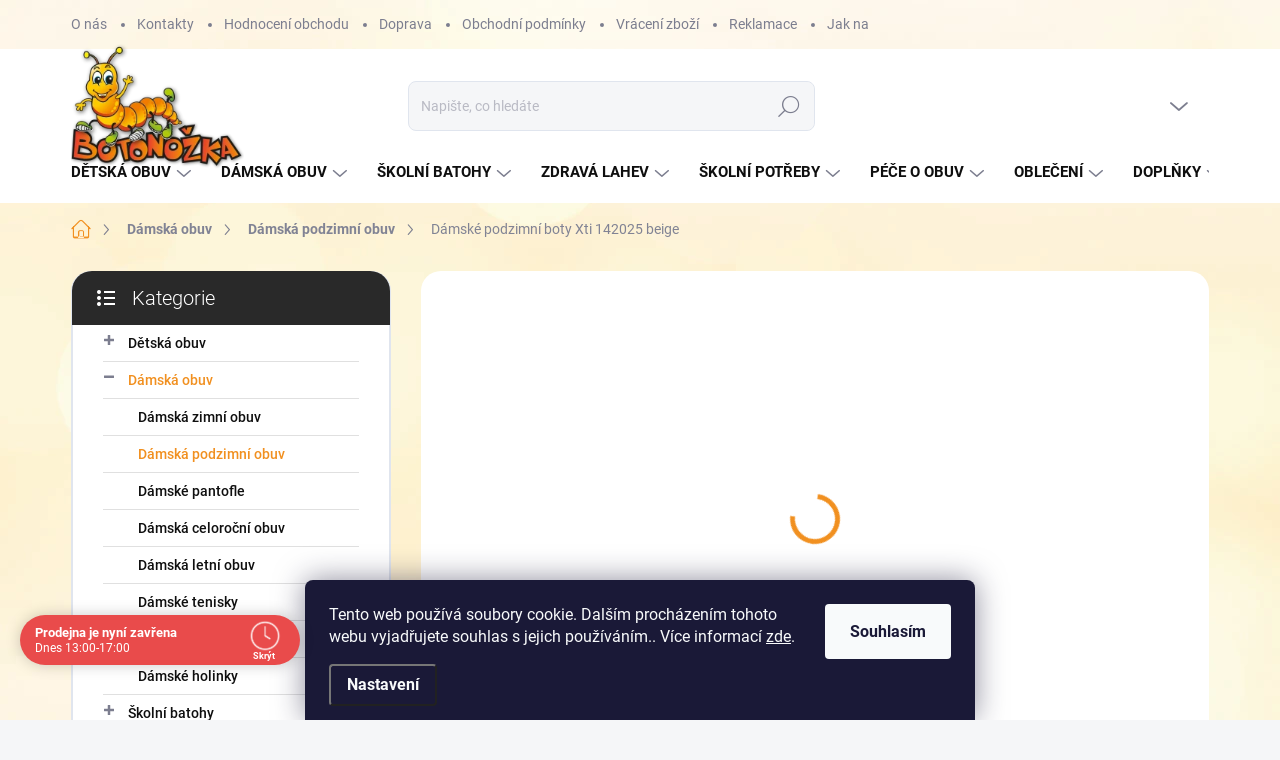

--- FILE ---
content_type: text/html; charset=utf-8
request_url: https://www.botonozka.cz/podzimni-obuv/damske-podzimni-boty-xti-142025-beige/
body_size: 46246
content:
<!doctype html><html lang="cs" dir="ltr" class="header-background-light external-fonts-loaded"><head><meta charset="utf-8" /><meta name="viewport" content="width=device-width,initial-scale=1" /><title>Dámské podzimní boty Xti 142025 beige | Botonozka.cz</title><link rel="preconnect" href="https://cdn.myshoptet.com" /><link rel="dns-prefetch" href="https://cdn.myshoptet.com" /><link rel="preload" href="https://cdn.myshoptet.com/prj/dist/master/cms/libs/jquery/jquery-1.11.3.min.js" as="script" /><link href="https://cdn.myshoptet.com/prj/dist/master/cms/templates/frontend_templates/shared/css/font-face/roboto.css" rel="stylesheet"><script>
dataLayer = [];
dataLayer.push({'shoptet' : {
    "pageId": 957,
    "pageType": "productDetail",
    "currency": "CZK",
    "currencyInfo": {
        "decimalSeparator": ",",
        "exchangeRate": 1,
        "priceDecimalPlaces": 2,
        "symbol": "K\u010d",
        "symbolLeft": 0,
        "thousandSeparator": " "
    },
    "language": "cs",
    "projectId": 607885,
    "product": {
        "id": 25005,
        "guid": "956ac476-92a6-11ee-8a1c-12c7713c50b3",
        "hasVariants": true,
        "codes": [
            {
                "code": "142025 \/41",
                "quantity": "1",
                "stocks": [
                    {
                        "id": "ext",
                        "quantity": "1"
                    }
                ]
            },
            {
                "code": "142025\/37",
                "quantity": "1",
                "stocks": [
                    {
                        "id": "ext",
                        "quantity": "1"
                    }
                ]
            }
        ],
        "name": "D\u00e1msk\u00e9 podzimn\u00ed boty Xti 142025 beige",
        "appendix": "",
        "weight": 0.5,
        "manufacturer": "Xti",
        "manufacturerGuid": "1EF53357E37E69DCA92CDA0BA3DED3EE",
        "currentCategory": "D\u00e1msk\u00e1 obuv | D\u00e1msk\u00e1 podzimn\u00ed obuv",
        "currentCategoryGuid": "d4403566-929f-11ee-8eed-12c7713c50b3",
        "defaultCategory": "D\u00e1msk\u00e1 obuv | D\u00e1msk\u00e1 podzimn\u00ed obuv",
        "defaultCategoryGuid": "d4403566-929f-11ee-8eed-12c7713c50b3",
        "currency": "CZK",
        "priceWithVat": 849.5
    },
    "stocks": [
        {
            "id": "ext",
            "title": "Sklad",
            "isDeliveryPoint": 0,
            "visibleOnEshop": 1
        }
    ],
    "cartInfo": {
        "id": null,
        "freeShipping": false,
        "freeShippingFrom": 0,
        "leftToFreeGift": {
            "formattedPrice": "0 K\u010d",
            "priceLeft": 0
        },
        "freeGift": false,
        "leftToFreeShipping": {
            "priceLeft": 0,
            "dependOnRegion": 0,
            "formattedPrice": "0 K\u010d"
        },
        "discountCoupon": [],
        "getNoBillingShippingPrice": {
            "withoutVat": 0,
            "vat": 0,
            "withVat": 0
        },
        "cartItems": [],
        "taxMode": "ORDINARY"
    },
    "cart": [],
    "customer": {
        "priceRatio": 1,
        "priceListId": 1,
        "groupId": null,
        "registered": false,
        "mainAccount": false
    }
}});
dataLayer.push({'cookie_consent' : {
    "marketing": "denied",
    "analytics": "denied"
}});
document.addEventListener('DOMContentLoaded', function() {
    shoptet.consent.onAccept(function(agreements) {
        if (agreements.length == 0) {
            return;
        }
        dataLayer.push({
            'cookie_consent' : {
                'marketing' : (agreements.includes(shoptet.config.cookiesConsentOptPersonalisation)
                    ? 'granted' : 'denied'),
                'analytics': (agreements.includes(shoptet.config.cookiesConsentOptAnalytics)
                    ? 'granted' : 'denied')
            },
            'event': 'cookie_consent'
        });
    });
});
</script>
<meta property="og:type" content="website"><meta property="og:site_name" content="botonozka.cz"><meta property="og:url" content="https://www.botonozka.cz/podzimni-obuv/damske-podzimni-boty-xti-142025-beige/"><meta property="og:title" content="Dámské podzimní boty Xti 142025 beige | Botonozka.cz"><meta name="author" content="Botonozka.cz"><meta name="web_author" content="Shoptet.cz"><meta name="dcterms.rightsHolder" content="www.botonozka.cz"><meta name="robots" content="index,follow"><meta property="og:image" content="https://cdn.myshoptet.com/usr/www.botonozka.cz/user/shop/big/25005-4_damske-podzimni-boty-xti-142025-beige-c--1.jpg?66a0bd82"><meta property="og:description" content="Dámské podzimní boty Xti 142025 beige. Dámské zimní boty béžové Xti 142025"><meta name="description" content="Dámské podzimní boty Xti 142025 beige. Dámské zimní boty béžové Xti 142025"><meta property="product:price:amount" content="849.5"><meta property="product:price:currency" content="CZK"><style>:root {--color-primary: #F19020;--color-primary-h: 32;--color-primary-s: 88%;--color-primary-l: 54%;--color-primary-hover: #ffa63e;--color-primary-hover-h: 32;--color-primary-hover-s: 100%;--color-primary-hover-l: 62%;--color-secondary: #69b60f;--color-secondary-h: 88;--color-secondary-s: 85%;--color-secondary-l: 39%;--color-secondary-hover: #8CED1D;--color-secondary-hover-h: 88;--color-secondary-hover-s: 85%;--color-secondary-hover-l: 52%;--color-tertiary: #FFFFFF;--color-tertiary-h: 0;--color-tertiary-s: 0%;--color-tertiary-l: 100%;--color-tertiary-hover: #ffbb00;--color-tertiary-hover-h: 44;--color-tertiary-hover-s: 100%;--color-tertiary-hover-l: 50%;--color-header-background: #ffffff;--template-font: "Roboto";--template-headings-font: "Roboto";--header-background-url: none;--cookies-notice-background: #1A1937;--cookies-notice-color: #F8FAFB;--cookies-notice-button-hover: #f5f5f5;--cookies-notice-link-hover: #27263f;--templates-update-management-preview-mode-content: "Náhled aktualizací šablony je aktivní pro váš prohlížeč."}</style>
    <script>var shoptet = shoptet || {};</script>
    <script src="https://cdn.myshoptet.com/prj/dist/master/shop/dist/main-3g-header.js.05f199e7fd2450312de2.js"></script>
<!-- User include --><!-- service 1000(633) html code header -->
<link rel="stylesheet" href="https://cdn.myshoptet.com/usr/apollo.jakubtursky.sk/user/documents/assets/main.css?v=1769">

<noscript>
<style>
.before-carousel:before,
.before-carousel:after,
.products-block:after,
.products-block:before,
.p-detail-inner:before,
.p-detail-inner:after{
	display: none;
}

.products-block .product, .products-block .slider-group-products,
.next-to-carousel-banners .banner-wrapper,
.before-carousel .content-wrapper-in,
.p-detail-inner .p-detail-inner-header, .p-detail-inner #product-detail-form {
  opacity: 1;
}

body.type-category .content-wrapper-in,
body.type-manufacturer-detail .content-wrapper-in,
body.type-product .content-wrapper-in {
	visibility: visible!important;
}
</style>
</noscript>

<style>
@font-face {
  font-family: 'apollo';
  font-display: swap;
  src:  url('https://cdn.myshoptet.com/usr/apollo.jakubtursky.sk/user/documents/assets/iconfonts/icomoon.eot?v=107');
  src:  url('https://cdn.myshoptet.com/usr/apollo.jakubtursky.sk/user/documents/assets/iconfonts/icomoon.eot?v=107') format('embedded-opentype'),
    url('https://cdn.myshoptet.com/usr/apollo.jakubtursky.sk/user/documents/assets/iconfonts/icomoon.ttf?v=107') format('truetype'),
    url('https://cdn.myshoptet.com/usr/apollo.jakubtursky.sk/user/documents/assets/iconfonts/icomoon.woff?v=107') format('woff'),
    url('https://cdn.myshoptet.com/usr/apollo.jakubtursky.sk/user/documents/assets/iconfonts/icomoon.svg?v=107') format('svg');
  font-weight: normal;
  font-style: normal;
  font-display: block;
}
.top-navigation-bar .top-nav-button.top-nav-button-login.primary{
	display: none;
}
.basic-description>h3:first-child{
	display: none;
}
/*.header-info-banner-addon{
	background-color: black;
}*/
</style>

<style>
.not-working {
  background-color: rgba(0,0,0, 0.9);
  color: white;
  width: 100%;
  height: 100%;
  position: fixed;
  top: 0;
  left: 0;
  z-index: 9999999;
  text-align: center;
  padding: 50px;
  line-height: 1.6;
  font-size: 16px;
}
</style>

<!-- api 473(125) html code header -->

                <style>
                    #order-billing-methods .radio-wrapper[data-guid="a62bd58b-9f2d-11ee-a217-52a26b2cc824"]:not(.cgapplepay), #order-billing-methods .radio-wrapper[data-guid="a634aa5f-9f2d-11ee-a217-52a26b2cc824"]:not(.cggooglepay) {
                        display: none;
                    }
                </style>
                <script type="text/javascript">
                    document.addEventListener('DOMContentLoaded', function() {
                        if (getShoptetDataLayer('pageType') === 'billingAndShipping') {
                            
                try {
                    if (window.ApplePaySession && window.ApplePaySession.canMakePayments()) {
                        document.querySelector('#order-billing-methods .radio-wrapper[data-guid="a62bd58b-9f2d-11ee-a217-52a26b2cc824"]').classList.add('cgapplepay');
                    }
                } catch (err) {} 
            
                            
                const cgBaseCardPaymentMethod = {
                        type: 'CARD',
                        parameters: {
                            allowedAuthMethods: ["PAN_ONLY", "CRYPTOGRAM_3DS"],
                            allowedCardNetworks: [/*"AMEX", "DISCOVER", "INTERAC", "JCB",*/ "MASTERCARD", "VISA"]
                        }
                };
                
                function cgLoadScript(src, callback)
                {
                    var s,
                        r,
                        t;
                    r = false;
                    s = document.createElement('script');
                    s.type = 'text/javascript';
                    s.src = src;
                    s.onload = s.onreadystatechange = function() {
                        if ( !r && (!this.readyState || this.readyState == 'complete') )
                        {
                            r = true;
                            callback();
                        }
                    };
                    t = document.getElementsByTagName('script')[0];
                    t.parentNode.insertBefore(s, t);
                } 
                
                function cgGetGoogleIsReadyToPayRequest() {
                    return Object.assign(
                        {},
                        {
                            apiVersion: 2,
                            apiVersionMinor: 0
                        },
                        {
                            allowedPaymentMethods: [cgBaseCardPaymentMethod]
                        }
                    );
                }

                function onCgGooglePayLoaded() {
                    let paymentsClient = new google.payments.api.PaymentsClient({environment: 'PRODUCTION'});
                    paymentsClient.isReadyToPay(cgGetGoogleIsReadyToPayRequest()).then(function(response) {
                        if (response.result) {
                            document.querySelector('#order-billing-methods .radio-wrapper[data-guid="a634aa5f-9f2d-11ee-a217-52a26b2cc824"]').classList.add('cggooglepay');	 	 	 	 	 
                        }
                    })
                    .catch(function(err) {});
                }
                
                cgLoadScript('https://pay.google.com/gp/p/js/pay.js', onCgGooglePayLoaded);
            
                        }
                    });
                </script> 
                
<!-- api 690(337) html code header -->
<script>var ophWidgetData={"lang":"cs","link":"","logo":false,"turnOff":false,"expanded":true,"lunchShow":true,"checkHoliday":true,"showNextWeek":true,"showWidgetStart":"07:00","showWidgetEnd":"20:00","beforeOpenStore":0,"beforeCloseStore":0,"openingHours":[{"day":1,"openHour":"13:00","closeHour":"17:00","openPause":"","closePause":"","closed":false,"staticHourText":""},{"day":2,"openHour":"10:00","closeHour":"17:00","openPause":"12:00","closePause":"13:00","closed":false,"staticHourText":""},{"day":3,"openHour":"10:00","closeHour":"17:00","openPause":"12:00","closePause":"13:00","closed":false,"staticHourText":""},{"day":4,"openHour":"10:00","closeHour":"17:00","openPause":"12:00","closePause":"13:00","closed":false,"staticHourText":""},{"day":5,"openHour":"10:00","closeHour":"17:00","openPause":"12:00","closePause":"13:00","closed":false,"staticHourText":""},{"day":6,"openHour":"09:00","closeHour":"11:00","openPause":"","closePause":"","closed":false,"staticHourText":""},{"day":7,"openHour":"","closeHour":"","openPause":"","closePause":"","closed":true,"staticHourText":""}],"excludes":[{"date":"2025-12-24","openHour":"","closeHour":"","openPause":"","closePause":"","closed":true,"text":""},{"date":"2025-12-25","openHour":"","closeHour":"","openPause":"","closePause":"","closed":true,"text":""},{"date":"2025-12-26","openHour":"","closeHour":"","openPause":"","closePause":"","closed":true,"text":""},{"date":"2025-12-27","openHour":"","closeHour":"","openPause":"","closePause":"","closed":true,"text":""},{"date":"2025-12-28","openHour":"","closeHour":"","openPause":"","closePause":"","closed":true,"text":""},{"date":"2025-12-31","openHour":"","closeHour":"","openPause":"","closePause":"","closed":true,"text":""},{"date":"2026-01-01","openHour":"","closeHour":"","openPause":"","closePause":"","closed":true,"text":""},{"date":"2026-01-02","openHour":"","closeHour":"","openPause":"","closePause":"","closed":true,"text":""},{"date":"2026-01-03","openHour":"","closeHour":"","openPause":"","closePause":"","closed":true,"text":""},{"date":"2026-01-04","openHour":"","closeHour":"","openPause":"","closePause":"","closed":true,"text":""},{"date":"2025-12-29","openHour":"10:00","closeHour":"16:00","openPause":"12:00","closePause":"13:00","closed":false,"text":""},{"date":"2025-12-30","openHour":"10:00","closeHour":"16:00","openPause":"12:00","closePause":"13:00","closed":false,"text":""}],"holidayList":["01-01","01-05","08-05","05-07","06-07","28-09","28-10","17-11","24-12","25-12","26-12"],"todayLongFormat":false,"logoFilemanager":"","colors":{"bg_header_color":"","bg_logo_color":"","bg_title_color":"","bg_preopen_color":"#03a9f4","bg_open_color":"#4caf50","bg_pause_color":"#ff9800","bg_preclose_color":"#ff6f00","bg_close_color":"#e94b4b","color_exception_day":"#e94b4b"},"address":"Bechyn\u011b, Libu\u0161ina 186","icon":"icon-03","bottomPosition":0,"showDetailOnExpand":false,"disableDetail":false,"disableDetailTable":false,"hideOnMobile":false,"hideOnCheckout":false,"weekTurnOff":[],"directPosition":"ltr"}</script>
<!-- service 690(337) html code header -->
<link href="https://cdn.myshoptet.com/usr/mcore.myshoptet.com/user/documents/upload/addon01/ophWidget.min.css?v=1.6.9" rel="stylesheet" />


<!-- service 1845(1410) html code header -->
<link rel="stylesheet" href="https://cdn.myshoptet.com/addons/jakubtursky/shoptet-header-info-bar-git/styles.header.min.css?f60db840acbc11eee00807551e091b8d8d11507b">
<!-- service 409(63) html code header -->
<style>
#filters h4{cursor:pointer;}[class~=slider-wrapper],[class~=filter-section]{padding-left:0;}#filters h4{padding-left:13.5pt;}[class~=filter-section],[class~=slider-wrapper]{padding-bottom:0 !important;}#filters h4:before{position:absolute;}#filters h4:before{left:0;}[class~=filter-section],[class~=slider-wrapper]{padding-right:0;}#filters h4{padding-bottom:9pt;}#filters h4{padding-right:13.5pt;}#filters > .slider-wrapper,[class~=slider-wrapper] > div,.filter-sections form,[class~=slider-wrapper][class~=filter-section] > div,.razeni > form{display:none;}#filters h4:before,#filters .otevreny h4:before{content:"\e911";}#filters h4{padding-top:9pt;}[class~=filter-section],[class~=slider-wrapper]{padding-top:0 !important;}[class~=filter-section]{border-top-width:0 !important;}[class~=filter-section]{border-top-style:none !important;}[class~=filter-section]{border-top-color:currentColor !important;}#filters .otevreny h4:before,#filters h4:before{font-family:shoptet;}#filters h4{position:relative;}#filters h4{margin-left:0 !important;}[class~=filter-section]{border-image:none !important;}#filters h4{margin-bottom:0 !important;}#filters h4{margin-right:0 !important;}#filters h4{margin-top:0 !important;}#filters h4{border-top-width:.0625pc;}#filters h4{border-top-style:solid;}#filters h4{border-top-color:#e0e0e0;}[class~=slider-wrapper]{max-width:none;}[class~=otevreny] form,.slider-wrapper.otevreny > div,[class~=slider-wrapper][class~=otevreny] > div,.otevreny form{display:block;}#filters h4{border-image:none;}[class~=param-filter-top]{margin-bottom:.9375pc;}[class~=otevreny] form{margin-bottom:15pt;}[class~=slider-wrapper]{color:inherit;}#filters .otevreny h4:before{-webkit-transform:rotate(180deg);}[class~=slider-wrapper],#filters h4:before{background:none;}#filters h4:before{-webkit-transform:rotate(90deg);}#filters h4:before{-moz-transform:rotate(90deg);}[class~=param-filter-top] form{display:block !important;}#filters h4:before{-o-transform:rotate(90deg);}#filters h4:before{-ms-transform:rotate(90deg);}#filters h4:before{transform:rotate(90deg);}#filters h4:before{font-size:.104166667in;}#filters .otevreny h4:before{-moz-transform:rotate(180deg);}#filters .otevreny h4:before{-o-transform:rotate(180deg);}#filters h4:before{top:36%;}#filters .otevreny h4:before{-ms-transform:rotate(180deg);}#filters h4:before{height:auto;}#filters h4:before{width:auto;}#filters .otevreny h4:before{transform:rotate(180deg);}
@media screen and (max-width: 767px) {
.param-filter-top{padding-top: 15px;}
}
#content .filters-wrapper > div:first-of-type, #footer .filters-wrapper > div:first-of-type {text-align: left;}
.template-11.one-column-body .content .filter-sections{padding-top: 15px; padding-bottom: 15px;}
</style>
<!-- project html code header -->
<style>
/* GLOBAL */

@media (max-width: 992px){
body {
    background-position: left top;
    background-repeat: repeat !important;
    background-attachment: fixed;
    background-image: url(https://cdn.myshoptet.com/usr/www.botonozka.cz/user/frontend_backgrounds/bg-test.jpg);
}}

@media (max-width: 992px){
.mobile-hide{
	display:none;
}}

/* Filtry */

#filters h4{
	font-size: 14px;
  text-transform: none;
}

#filters .slider-wrapper.otevreny h4{margin-bottom: 25px!important;}
.filters-wrapper .slider-wrapper{border:none;}

.type-category #category-filter-hover {
    display: block;
}

.type-category .filter-section.filter-section-button{
		display:none;
}

.type-category .filter-sections{
		display: flex;
    flex-direction: column-reverse;
}

.type-category #category-filter-hover .slider-wrapper, .type-category .filter-section-count{display:none;}

.type-category .filter-section-boolean.otevreny .param-filter-top form:first-child{
		margin-bottom: 0;
}



/* Kategorie */

.box-categories ul li, .box-categories .topic{
	border-top-color: #e0e0e0;
  border-top-style: solid;
  border-top-width: 0.0625pc;
}

.sidebar-inner .box.box-categories h4{
  margin-bottom: -1px;
  z-index: 1;
}

/* Carousel */

.carousel .extended-banner-title, .carousel .extended-banner-text{
	text-shadow: 1px 3px 10px rgba(0, 0, 0, 0.5);
}

/* Header */

#header .site-name a img {
    max-height: 125px;
}

@media (min-width: 768px){
	.is-header-fixed.is-header-hidden #header .site-name a img {
    max-height: 90px;
    margin-top: 18px;
}}



@media (max-width: 767px){
.top-navigation-bar .site-name a img {
    max-height: 60px;
    margin-top: 10px;
}}

@media (max-width: 370px){
.top-navigation-bar .site-name a img {
    max-height: 60px!important;
    margin-top: 10px;
}}

.is-header-black .top-navigation-bar .container>div.top-navigation-contacts {
    background-color: #F19020;
}

.is-header-black .top-navigation-bar {
    background-color: #F19020!important;
}
  .benefitBanner__picture img{
    mix-blend-mode: multiply;
  }
  .in-index .position--benefitHomepage {
    margin-top: 40px;
    margin-bottom: 30px;
  }
  .benefitBanner__picture {
    height: 50px;
  }
  .benefitBanner__picture img {
    max-height: 50px;
    max-width: 55px;
  }

  .welcome .welcome__content p {
    margin-bottom: 0;
  }

  .welcome .welcome__content p + p{
    margin-top: 20px;
  }

  .banners-top-block .banner-wrapper a, .banners-top-block .banner-wrapper img{
    width: 100%;
  }

  @media (min-width: 768px) {
    .navigation-in {
      font-size: 15px;
      line-height: 15px;
    }
    .navigation-in ul li a {
      padding-left: 25px;
      padding-right: 25px;
    }
    .top-navigation-bar .container > div.top-navigation-contacts {
      top: 0;
      height: 49px;
    }
    .welcome h1 {
      font-size: 40px;
      margin-bottom: 30px;
    }
    .welcome p {
      font-size: 16px;
      line-height: 1.8;
      margin-bottom: 30px;
    }
  }
  @media (min-width: 992px) {
    .welcome {
      padding: 40px 40px 40px 40px;
    }
  }
  @media (min-width: 992px) {
    .header-top {
      padding-top: 30px;
      padding-bottom: 10px;
    }

    .popup-widget.login-widget {
      top: 130px;
    }

    .popup-widget.cart-widget {
      top: 130px;
    }

    .admin-logged .popup-widget.login-widget {
      top: 155px;
    }

    .admin-logged .popup-widget.cart-widget {
      top: 155px;
    }
  }
  @media (max-width: 767px){
    .top-navigation-bar {
      background-color: white;
    }
  }

  @media (max-width: 370px){
    .top-navigation-bar .site-name a img {
        max-height: 30px;
    }
  }
  
  @media (min-width: 768px) {
  .products-related-block h2, .products-alternative-block h2,
  h4.homepage-group-title, .h4.homepage-group-title {
    font-size: 36px;
  }
  body .hodnoceni:before {
    text-align: center;
    font-size: 36px;
    margin-bottom: 30px;
  }
  .products-block.products .p .name {
    font-size: 18px;
  }
  .navigation-buttons a[data-target="cart"]:hover {
    color: white;
  }
  .header-top .btn.cart-count:hover .cart-price {
    color: white;
  }
  .navigation-buttons .click-cart a:after {
    display: none;
  }
  .click-cart {
    background: var(--color-primary);
    border-radius: 8px;
  }
  .click-cart:hover {
    background: var(--color-primary-hover);
  }
  #header .cart-count {
    border-radius: 7px 7px 0 0;
  }
  .navigation-buttons a[data-target="cart"] {
    color: #fff;
  }
  .header-top .btn.cart-count:before {
    font-size: 26px;
  }
  .header-top .btn.cart-count:before {
    color: white !important;
  }
  .navigation-buttons {
    right: 0;
  }
  .cart-window-visible #header .click-cart {
    border-radius: 7px 7px 0 0;
  }
  .cart-window-visible #header .cart-count {
    background-color: transparent;
    border-radius: 7px 7px 0 0;
  }
  .cart-window-visible .btn.cart-count .cart-price {
    color: white;
  }
  .popup-widget {
    margin-left: -6px;
  }
}

@media (min-width: 992px) {
  .popup-widget.cart-widget {
    margin-left: 106px;
  }
}

@media (min-width: 1200px) {
  .popup-widget.cart-widget {
    margin-left: 209px;
  }
}

@media (min-width: 1440px) {
  .popup-widget.cart-widget {
    margin-left: 329px;
  }
}

@media (min-width: 1200px){
	.footer-rows .site-name a img {
  	  max-height: 200px;
	}
}

#footer.is-white {
    background-color: transparent;
}

/* Doprava */

.doprava table {
    width: 100%;
    border-collapse: collapse;
    margin-bottom: 20px;
  }

.doprava th, .doprava td {
    border: 1px solid #ddd;
    padding: 8px;
    text-align: left;
  }

.doprava th {
    background-color: #f2f2f2;
  }

.doprava .xl67, .doprava .xl68, .doprava .xl69, .doprava .xl70, .doprava .xl71, .doprava .xl72, .doprava .xl73, .doprava .xl74, .doprava.xl75 {
    font-weight: bold;
  }

.doprava .xl67, .doprava .xl68, .doprava .xl69, .doprava .xl70, .doprava .xl71, .doprava .xl72, .doprava .xl73, .doprava .xl74, .doprava .xl75 {
    width: 33.33%;
  }

 .doprava .xl75 {
    color: green;
  }
  
/* Kontakt footer */

.contact-box-icon .facebook::before{
	  color: #4164AE!important;
}

/* Kontakty */

@media (max-width: 767px){
.in-kontakty .content-inner{
		display: flex;
    flex-direction: column-reverse;
}
.contact-address {
    margin-top: 0px;
}

.in-kontakty .content-inner article{
		margin-top: 60px;
}
}

.contact-box li:nth-child(2) a::before{
		content:"E-shop: ";
    display: inline-block;
    margin-right: 5px;
}

.contact-box li:nth-child(3) a::before{
		content:"Prodejna: ";
    display: inline-block;
    margin-right: 5px;
}

/* Košík */

.cart-content .site-msg-custom a {color:white}
.cart-content .site-msg-custom a:hover {text-decoration: underline;}

</style>
<link rel="stylesheet" href="/user/documents/ant-variants.css?v=3">
<style>
:root {
--header-info-bar-BG: #000000;
--header-info-bar-BG-hover: var(--color-primary-hover);
--header-info-bar-text-color: #FFFFFF;
--header-info-bar-icon-color: var(--header-info-bar-text-color);
}
</style>
<!-- Tanganica pixel -->
<script>(function(w,d,s,l,i) {
	w[l]=w[l]||[];
	w[l].push({'gtm.start':new Date().getTime(),event:'gtm.js'});
	var f=d.getElementsByTagName(s)[0],j=d.createElement(s),dl=l!='dataLayer'?'&l='+l:'';
	j.async=true;
	j.src='https://www.googletagmanager.com/gtm.js?id='+i+dl;
	f.parentNode.insertBefore(j,f);
})(window,document,'script','dataLayer','GTM-TRS5RSN');
</script><!-- End Tanganica pixel -->

<!-- /User include --><link rel="shortcut icon" href="/favicon.ico" type="image/x-icon" /><link rel="canonical" href="https://www.botonozka.cz/podzimni-obuv/damske-podzimni-boty-xti-142025-beige/" />    <script>
        var _hwq = _hwq || [];
        _hwq.push(['setKey', 'B3B8C3440A69424FB74F67F1F9690DEB']);
        _hwq.push(['setTopPos', '0']);
        _hwq.push(['showWidget', '22']);
        (function() {
            var ho = document.createElement('script');
            ho.src = 'https://cz.im9.cz/direct/i/gjs.php?n=wdgt&sak=B3B8C3440A69424FB74F67F1F9690DEB';
            var s = document.getElementsByTagName('script')[0]; s.parentNode.insertBefore(ho, s);
        })();
    </script>
<style>/* custom background */@media (min-width: 992px) {body {background-position: left top;background-repeat: repeat !important;background-attachment: fixed;background-image: url('https://cdn.myshoptet.com/usr/www.botonozka.cz/user/frontend_backgrounds/bg-test.jpg');}}</style>    <!-- Global site tag (gtag.js) - Google Analytics -->
    <script async src="https://www.googletagmanager.com/gtag/js?id=G-PYZ6BG3BN2"></script>
    <script>
        
        window.dataLayer = window.dataLayer || [];
        function gtag(){dataLayer.push(arguments);}
        

                    console.debug('default consent data');

            gtag('consent', 'default', {"ad_storage":"denied","analytics_storage":"denied","ad_user_data":"denied","ad_personalization":"denied","wait_for_update":500});
            dataLayer.push({
                'event': 'default_consent'
            });
        
        gtag('js', new Date());

        
                gtag('config', 'G-PYZ6BG3BN2', {"groups":"GA4","send_page_view":false,"content_group":"productDetail","currency":"CZK","page_language":"cs"});
        
                gtag('config', 'AW-833158213', {"allow_enhanced_conversions":true});
        
        
        
        
        
                    gtag('event', 'page_view', {"send_to":"GA4","page_language":"cs","content_group":"productDetail","currency":"CZK"});
        
                gtag('set', 'currency', 'CZK');

        gtag('event', 'view_item', {
            "send_to": "UA",
            "items": [
                {
                    "id": "142025 \/41",
                    "name": "D\u00e1msk\u00e9 podzimn\u00ed boty Xti 142025 beige",
                    "category": "D\u00e1msk\u00e1 obuv \/ D\u00e1msk\u00e1 podzimn\u00ed obuv",
                                        "brand": "Xti",
                                                            "variant": "Velikost: 41",
                                        "price": 702.07
                }
            ]
        });
        
        
        
        
        
                    gtag('event', 'view_item', {"send_to":"GA4","page_language":"cs","content_group":"productDetail","value":702.07000000000005,"currency":"CZK","items":[{"item_id":"142025 \/41","item_name":"D\u00e1msk\u00e9 podzimn\u00ed boty Xti 142025 beige","item_brand":"Xti","item_category":"D\u00e1msk\u00e1 obuv","item_category2":"D\u00e1msk\u00e1 podzimn\u00ed obuv","item_variant":"142025 \/41~Velikost: 41","price":702.07000000000005,"quantity":1,"index":0}]});
        
        
        
        
        
        
        
        document.addEventListener('DOMContentLoaded', function() {
            if (typeof shoptet.tracking !== 'undefined') {
                for (var id in shoptet.tracking.bannersList) {
                    gtag('event', 'view_promotion', {
                        "send_to": "UA",
                        "promotions": [
                            {
                                "id": shoptet.tracking.bannersList[id].id,
                                "name": shoptet.tracking.bannersList[id].name,
                                "position": shoptet.tracking.bannersList[id].position
                            }
                        ]
                    });
                }
            }

            shoptet.consent.onAccept(function(agreements) {
                if (agreements.length !== 0) {
                    console.debug('gtag consent accept');
                    var gtagConsentPayload =  {
                        'ad_storage': agreements.includes(shoptet.config.cookiesConsentOptPersonalisation)
                            ? 'granted' : 'denied',
                        'analytics_storage': agreements.includes(shoptet.config.cookiesConsentOptAnalytics)
                            ? 'granted' : 'denied',
                                                                                                'ad_user_data': agreements.includes(shoptet.config.cookiesConsentOptPersonalisation)
                            ? 'granted' : 'denied',
                        'ad_personalization': agreements.includes(shoptet.config.cookiesConsentOptPersonalisation)
                            ? 'granted' : 'denied',
                        };
                    console.debug('update consent data', gtagConsentPayload);
                    gtag('consent', 'update', gtagConsentPayload);
                    dataLayer.push(
                        { 'event': 'update_consent' }
                    );
                }
            });
        });
    </script>
<script>
    (function(t, r, a, c, k, i, n, g) { t['ROIDataObject'] = k;
    t[k]=t[k]||function(){ (t[k].q=t[k].q||[]).push(arguments) },t[k].c=i;n=r.createElement(a),
    g=r.getElementsByTagName(a)[0];n.async=1;n.src=c;g.parentNode.insertBefore(n,g)
    })(window, document, 'script', '//www.heureka.cz/ocm/sdk.js?source=shoptet&version=2&page=product_detail', 'heureka', 'cz');

    heureka('set_user_consent', 0);
</script>
</head><body class="desktop id-957 in-podzimni-obuv template-11 type-product type-detail multiple-columns-body columns-mobile-2 columns-3 blank-mode blank-mode-css ums_forms_redesign--off ums_a11y_category_page--on ums_discussion_rating_forms--off ums_flags_display_unification--on ums_a11y_login--on mobile-header-version-1">    <div class="siteCookies siteCookies--bottom siteCookies--dark js-siteCookies" role="dialog" data-testid="cookiesPopup" data-nosnippet>
        <div class="siteCookies__form">
            <div class="siteCookies__content">
                <div class="siteCookies__text">
                    Tento web používá soubory cookie. Dalším procházením tohoto webu vyjadřujete souhlas s jejich používáním.. Více informací <a href="/podminky-ochrany-osobnich-udaju/" target=\"_blank\" rel=\"noopener noreferrer\">zde</a>.
                </div>
                <p class="siteCookies__links">
                    <button class="siteCookies__link js-cookies-settings" aria-label="Nastavení cookies" data-testid="cookiesSettings">Nastavení</button>
                </p>
            </div>
            <div class="siteCookies__buttonWrap">
                                <button class="siteCookies__button js-cookiesConsentSubmit" value="all" aria-label="Přijmout cookies" data-testid="buttonCookiesAccept">Souhlasím</button>
            </div>
        </div>
        <script>
            document.addEventListener("DOMContentLoaded", () => {
                const siteCookies = document.querySelector('.js-siteCookies');
                document.addEventListener("scroll", shoptet.common.throttle(() => {
                    const st = document.documentElement.scrollTop;
                    if (st > 1) {
                        siteCookies.classList.add('siteCookies--scrolled');
                    } else {
                        siteCookies.classList.remove('siteCookies--scrolled');
                    }
                }, 100));
            });
        </script>
    </div>
<a href="#content" class="skip-link sr-only">Přejít na obsah</a><div class="overall-wrapper"><div class="user-action"><div class="container">
    <div class="user-action-in">
                    <div id="login" class="user-action-login popup-widget login-widget" role="dialog" aria-labelledby="loginHeading">
        <div class="popup-widget-inner">
                            <h2 id="loginHeading">Přihlášení k vašemu účtu</h2><div id="customerLogin"><form action="/action/Customer/Login/" method="post" id="formLoginIncluded" class="csrf-enabled formLogin" data-testid="formLogin"><input type="hidden" name="referer" value="" /><div class="form-group"><div class="input-wrapper email js-validated-element-wrapper no-label"><input type="email" name="email" class="form-control" autofocus placeholder="E-mailová adresa (např. jan@novak.cz)" data-testid="inputEmail" autocomplete="email" required /></div></div><div class="form-group"><div class="input-wrapper password js-validated-element-wrapper no-label"><input type="password" name="password" class="form-control" placeholder="Heslo" data-testid="inputPassword" autocomplete="current-password" required /><span class="no-display">Nemůžete vyplnit toto pole</span><input type="text" name="surname" value="" class="no-display" /></div></div><div class="form-group"><div class="login-wrapper"><button type="submit" class="btn btn-secondary btn-text btn-login" data-testid="buttonSubmit">Přihlásit se</button><div class="password-helper"><a href="/registrace/" data-testid="signup" rel="nofollow">Nová registrace</a><a href="/klient/zapomenute-heslo/" rel="nofollow">Zapomenuté heslo</a></div></div></div></form>
</div>                    </div>
    </div>

                            <div id="cart-widget" class="user-action-cart popup-widget cart-widget loader-wrapper" data-testid="popupCartWidget" role="dialog" aria-hidden="true">
    <div class="popup-widget-inner cart-widget-inner place-cart-here">
        <div class="loader-overlay">
            <div class="loader"></div>
        </div>
    </div>

    <div class="cart-widget-button">
        <a href="/kosik/" class="btn btn-conversion" id="continue-order-button" rel="nofollow" data-testid="buttonNextStep">Pokračovat do košíku</a>
    </div>
</div>
            </div>
</div>
</div><div class="top-navigation-bar" data-testid="topNavigationBar">

    <div class="container">

        <div class="top-navigation-contacts">
            <strong>Zákaznická podpora:</strong><a href="tel:+420723020847" class="project-phone" aria-label="Zavolat na +420723020847" data-testid="contactboxPhone"><span>+420 723 020 847</span></a><a href="mailto:info@botonozka.cz" class="project-email" data-testid="contactboxEmail"><span>info@botonozka.cz</span></a>        </div>

                            <div class="top-navigation-menu">
                <div class="top-navigation-menu-trigger"></div>
                <ul class="top-navigation-bar-menu">
                                            <li class="top-navigation-menu-item-1091">
                            <a href="/o-nas/">O nás</a>
                        </li>
                                            <li class="top-navigation-menu-item-29">
                            <a href="/kontakty/">Kontakty</a>
                        </li>
                                            <li class="top-navigation-menu-item--51">
                            <a href="/hodnoceni-obchodu/">Hodnocení obchodu</a>
                        </li>
                                            <li class="top-navigation-menu-item-717">
                            <a href="/doprava/">Doprava</a>
                        </li>
                                            <li class="top-navigation-menu-item-39">
                            <a href="/obchodni-podminky/">Obchodní podmínky</a>
                        </li>
                                            <li class="top-navigation-menu-item-1118">
                            <a href="/vraceni-zbozi/">Vrácení zboží</a>
                        </li>
                                            <li class="top-navigation-menu-item-720">
                            <a href="/reklamacni-rad/">Reklamace</a>
                        </li>
                                            <li class="top-navigation-menu-item-27">
                            <a href="/jak-nakupovat/">Jak nakupovat</a>
                        </li>
                                            <li class="top-navigation-menu-item-1403">
                            <a href="/-jak-vybrat-skolni-batoh-pro-prvnacka/">Jak vybrat školní batoh nebo aktovku pro prvňáčka</a>
                        </li>
                                            <li class="top-navigation-menu-item-691">
                            <a href="/podminky-ochrany-osobnich-udaju/">Podmínky ochrany osobních údajů </a>
                        </li>
                                    </ul>
                <ul class="top-navigation-bar-menu-helper"></ul>
            </div>
        
        <div class="top-navigation-tools">
            <div class="responsive-tools">
                <a href="#" class="toggle-window" data-target="search" aria-label="Hledat" data-testid="linkSearchIcon"></a>
                                                            <a href="#" class="toggle-window" data-target="login"></a>
                                                    <a href="#" class="toggle-window" data-target="navigation" aria-label="Menu" data-testid="hamburgerMenu"></a>
            </div>
                        <button class="top-nav-button top-nav-button-login toggle-window" type="button" data-target="login" aria-haspopup="dialog" aria-controls="login" aria-expanded="false" data-testid="signin"><span>Přihlášení</span></button>        </div>

    </div>

</div>
<header id="header"><div class="container navigation-wrapper">
    <div class="header-top">
        <div class="site-name-wrapper">
            <div class="site-name"><a href="/" data-testid="linkWebsiteLogo"><img src="https://cdn.myshoptet.com/usr/www.botonozka.cz/user/logos/botonozka-logo.png" alt="Botonozka.cz" fetchpriority="low" /></a></div>        </div>
        <div class="search" itemscope itemtype="https://schema.org/WebSite">
            <meta itemprop="headline" content="Dámská podzimní obuv"/><meta itemprop="url" content="https://www.botonozka.cz"/><meta itemprop="text" content="Dámské podzimní boty Xti 142025 beige. Dámské zimní boty béžové Xti 142025"/>            <form action="/action/ProductSearch/prepareString/" method="post"
    id="formSearchForm" class="search-form compact-form js-search-main"
    itemprop="potentialAction" itemscope itemtype="https://schema.org/SearchAction" data-testid="searchForm">
    <fieldset>
        <meta itemprop="target"
            content="https://www.botonozka.cz/vyhledavani/?string={string}"/>
        <input type="hidden" name="language" value="cs"/>
        
            
<input
    type="search"
    name="string"
        class="query-input form-control search-input js-search-input"
    placeholder="Napište, co hledáte"
    autocomplete="off"
    required
    itemprop="query-input"
    aria-label="Vyhledávání"
    data-testid="searchInput"
>
            <button type="submit" class="btn btn-default" data-testid="searchBtn">Hledat</button>
        
    </fieldset>
</form>
        </div>
        <div class="navigation-buttons">
                
    <a href="/kosik/" class="btn btn-icon toggle-window cart-count" data-target="cart" data-hover="true" data-redirect="true" data-testid="headerCart" rel="nofollow" aria-haspopup="dialog" aria-expanded="false" aria-controls="cart-widget">
        
                <span class="sr-only">Nákupní košík</span>
        
            <span class="cart-price visible-lg-inline-block" data-testid="headerCartPrice">
                                    Prázdný košík                            </span>
        
    
            </a>
        </div>
    </div>
    <nav id="navigation" aria-label="Hlavní menu" data-collapsible="true"><div class="navigation-in menu"><ul class="menu-level-1" role="menubar" data-testid="headerMenuItems"><li class="menu-item-735 ext" role="none"><a href="/detska-obuv/" data-testid="headerMenuItem" role="menuitem" aria-haspopup="true" aria-expanded="false"><b>Dětská obuv</b><span class="submenu-arrow"></span></a><ul class="menu-level-2" aria-label="Dětská obuv" tabindex="-1" role="menu"><li class="menu-item-774 has-third-level" role="none"><a href="/detska-zimni-obuv/" class="menu-image" data-testid="headerMenuItem" tabindex="-1" aria-hidden="true"><img src="data:image/svg+xml,%3Csvg%20width%3D%22140%22%20height%3D%22100%22%20xmlns%3D%22http%3A%2F%2Fwww.w3.org%2F2000%2Fsvg%22%3E%3C%2Fsvg%3E" alt="" aria-hidden="true" width="140" height="100"  data-src="https://cdn.myshoptet.com/usr/www.botonozka.cz/user/categories/thumb/primigi-6878511.jpg" fetchpriority="low" /></a><div><a href="/detska-zimni-obuv/" data-testid="headerMenuItem" role="menuitem"><span>Dětská zimní obuv</span></a>
                                                    <ul class="menu-level-3" role="menu">
                                                                    <li class="menu-item-963" role="none">
                                        <a href="/detske-kozacky/" data-testid="headerMenuItem" role="menuitem">
                                            Dívčí kozačky</a>,                                    </li>
                                                                    <li class="menu-item-780" role="none">
                                        <a href="/snehule/" data-testid="headerMenuItem" role="menuitem">
                                            Sněhule</a>,                                    </li>
                                                                    <li class="menu-item-1279" role="none">
                                        <a href="/divci-zimni/" data-testid="headerMenuItem" role="menuitem">
                                            Dívčí zimní boty</a>,                                    </li>
                                                                    <li class="menu-item-1282" role="none">
                                        <a href="/zimni-chlapecke/" data-testid="headerMenuItem" role="menuitem">
                                            Chlapecké zimní boty</a>,                                    </li>
                                                                    <li class="menu-item-1285" role="none">
                                        <a href="/zimni-barefoot/" data-testid="headerMenuItem" role="menuitem">
                                            Barefoot zimní boty</a>,                                    </li>
                                                                    <li class="menu-item-1288" role="none">
                                        <a href="/zimni-klasicke/" data-testid="headerMenuItem" role="menuitem">
                                            Klasické zimní boty</a>,                                    </li>
                                                                    <li class="menu-item-1291" role="none">
                                        <a href="/zimni-s-membranou/" data-testid="headerMenuItem" role="menuitem">
                                            Nepromokavé dětské zimní boty</a>                                    </li>
                                                            </ul>
                        </div></li><li class="menu-item-1125 has-third-level" role="none"><a href="/podzimni-boty/" class="menu-image" data-testid="headerMenuItem" tabindex="-1" aria-hidden="true"><img src="data:image/svg+xml,%3Csvg%20width%3D%22140%22%20height%3D%22100%22%20xmlns%3D%22http%3A%2F%2Fwww.w3.org%2F2000%2Fsvg%22%3E%3C%2Fsvg%3E" alt="" aria-hidden="true" width="140" height="100"  data-src="https://cdn.myshoptet.com/usr/www.botonozka.cz/user/categories/thumb/202426855522_11.jpg" fetchpriority="low" /></a><div><a href="/podzimni-boty/" data-testid="headerMenuItem" role="menuitem"><span>Dětské podzimní boty</span></a>
                                                    <ul class="menu-level-3" role="menu">
                                                                    <li class="menu-item-1306" role="none">
                                        <a href="/podzimni-divci/" data-testid="headerMenuItem" role="menuitem">
                                            Dívčí</a>,                                    </li>
                                                                    <li class="menu-item-1309" role="none">
                                        <a href="/podzimni-chlapecke/" data-testid="headerMenuItem" role="menuitem">
                                            Chlapecké</a>,                                    </li>
                                                                    <li class="menu-item-1312" role="none">
                                        <a href="/podzimni-barefoot/" data-testid="headerMenuItem" role="menuitem">
                                            Barefoot</a>,                                    </li>
                                                                    <li class="menu-item-1315" role="none">
                                        <a href="/podzimni-klasicke/" data-testid="headerMenuItem" role="menuitem">
                                            Klasické</a>,                                    </li>
                                                                    <li class="menu-item-1318" role="none">
                                        <a href="/podzimni-s-membranou/" data-testid="headerMenuItem" role="menuitem">
                                            S membránou</a>                                    </li>
                                                            </ul>
                        </div></li><li class="menu-item-777 has-third-level" role="none"><a href="/detska-celorocni-obuv/" class="menu-image" data-testid="headerMenuItem" tabindex="-1" aria-hidden="true"><img src="data:image/svg+xml,%3Csvg%20width%3D%22140%22%20height%3D%22100%22%20xmlns%3D%22http%3A%2F%2Fwww.w3.org%2F2000%2Fsvg%22%3E%3C%2Fsvg%3E" alt="" aria-hidden="true" width="140" height="100"  data-src="https://cdn.myshoptet.com/usr/www.botonozka.cz/user/categories/thumb/detske-celorocni-boty-richter-0416-1251-3501.jpg" fetchpriority="low" /></a><div><a href="/detska-celorocni-obuv/" data-testid="headerMenuItem" role="menuitem"><span>Dětská celoroční obuv (jarní/podzimní)</span></a>
                                                    <ul class="menu-level-3" role="menu">
                                                                    <li class="menu-item-1321" role="none">
                                        <a href="/celorok-divci/" data-testid="headerMenuItem" role="menuitem">
                                            Dívčí</a>,                                    </li>
                                                                    <li class="menu-item-1324" role="none">
                                        <a href="/celorok-chlapecke/" data-testid="headerMenuItem" role="menuitem">
                                            Chlapecké</a>,                                    </li>
                                                                    <li class="menu-item-1327" role="none">
                                        <a href="/celorok-barefoot/" data-testid="headerMenuItem" role="menuitem">
                                            Barefoot</a>,                                    </li>
                                                                    <li class="menu-item-1330" role="none">
                                        <a href="/celorok-klasicke/" data-testid="headerMenuItem" role="menuitem">
                                            Klasické</a>,                                    </li>
                                                                    <li class="menu-item-1333" role="none">
                                        <a href="/celorok-s-membranou/" data-testid="headerMenuItem" role="menuitem">
                                            S membránou</a>,                                    </li>
                                                                    <li class="menu-item-1336" role="none">
                                        <a href="/celorok-nizke/" data-testid="headerMenuItem" role="menuitem">
                                            Nízké</a>,                                    </li>
                                                                    <li class="menu-item-1339" role="none">
                                        <a href="/celorok-kotnikove/" data-testid="headerMenuItem" role="menuitem">
                                            Kotníkové</a>                                    </li>
                                                            </ul>
                        </div></li><li class="menu-item-759 has-third-level" role="none"><a href="/detske-holinky/" class="menu-image" data-testid="headerMenuItem" tabindex="-1" aria-hidden="true"><img src="data:image/svg+xml,%3Csvg%20width%3D%22140%22%20height%3D%22100%22%20xmlns%3D%22http%3A%2F%2Fwww.w3.org%2F2000%2Fsvg%22%3E%3C%2Fsvg%3E" alt="" aria-hidden="true" width="140" height="100"  data-src="https://cdn.myshoptet.com/usr/www.botonozka.cz/user/categories/thumb/18699_detske-zateplene-holinky-demar-twister-lux-fluo-c--1.jpg" fetchpriority="low" /></a><div><a href="/detske-holinky/" data-testid="headerMenuItem" role="menuitem"><span>Dětské holinky</span></a>
                                                    <ul class="menu-level-3" role="menu">
                                                                    <li class="menu-item-1342" role="none">
                                        <a href="/holinky-divci/" data-testid="headerMenuItem" role="menuitem">
                                            Dívčí</a>,                                    </li>
                                                                    <li class="menu-item-1345" role="none">
                                        <a href="/holinky-chlapecke/" data-testid="headerMenuItem" role="menuitem">
                                            Chlapecké</a>,                                    </li>
                                                                    <li class="menu-item-1348" role="none">
                                        <a href="/holinky-barefoot/" data-testid="headerMenuItem" role="menuitem">
                                            Barefoot</a>,                                    </li>
                                                                    <li class="menu-item-1351" role="none">
                                        <a href="/holinky-zateplene/" data-testid="headerMenuItem" role="menuitem">
                                            Zateplené</a>,                                    </li>
                                                                    <li class="menu-item-1354" role="none">
                                        <a href="/holinky-bez-zatepleni/" data-testid="headerMenuItem" role="menuitem">
                                            Bez zateplení</a>                                    </li>
                                                            </ul>
                        </div></li><li class="menu-item-768 has-third-level" role="none"><a href="/detske-backory/" class="menu-image" data-testid="headerMenuItem" tabindex="-1" aria-hidden="true"><img src="data:image/svg+xml,%3Csvg%20width%3D%22140%22%20height%3D%22100%22%20xmlns%3D%22http%3A%2F%2Fwww.w3.org%2F2000%2Fsvg%22%3E%3C%2Fsvg%3E" alt="" aria-hidden="true" width="140" height="100"  data-src="https://cdn.myshoptet.com/usr/www.botonozka.cz/user/categories/thumb/fare.png" fetchpriority="low" /></a><div><a href="/detske-backory/" data-testid="headerMenuItem" role="menuitem"><span>Dětské bačkory</span></a>
                                                    <ul class="menu-level-3" role="menu">
                                                                    <li class="menu-item-1294" role="none">
                                        <a href="/backory-divci/" data-testid="headerMenuItem" role="menuitem">
                                            Dívčí bačkory</a>,                                    </li>
                                                                    <li class="menu-item-1297" role="none">
                                        <a href="/backory-chlapecke/" data-testid="headerMenuItem" role="menuitem">
                                            Chlapecké bačkory</a>,                                    </li>
                                                                    <li class="menu-item-1300" role="none">
                                        <a href="/backory-barefoot/" data-testid="headerMenuItem" role="menuitem">
                                            Barefoot bačkory</a>,                                    </li>
                                                                    <li class="menu-item-1303" role="none">
                                        <a href="/backory-klasicke/" data-testid="headerMenuItem" role="menuitem">
                                            Klasické bačkory</a>                                    </li>
                                                            </ul>
                        </div></li><li class="menu-item-804 has-third-level" role="none"><a href="/detske-pantofle/" class="menu-image" data-testid="headerMenuItem" tabindex="-1" aria-hidden="true"><img src="data:image/svg+xml,%3Csvg%20width%3D%22140%22%20height%3D%22100%22%20xmlns%3D%22http%3A%2F%2Fwww.w3.org%2F2000%2Fsvg%22%3E%3C%2Fsvg%3E" alt="" aria-hidden="true" width="140" height="100"  data-src="https://cdn.myshoptet.com/usr/www.botonozka.cz/user/categories/thumb/21816_detske-ortopedicke-pantofle-protetika-t94-51-c--1.jpg" fetchpriority="low" /></a><div><a href="/detske-pantofle/" data-testid="headerMenuItem" role="menuitem"><span>Dětské pantofle</span></a>
                                                    <ul class="menu-level-3" role="menu">
                                                                    <li class="menu-item-1198" role="none">
                                        <a href="/detske-ortopedicke-pantofle/" data-testid="headerMenuItem" role="menuitem">
                                            Dětské ortopedické pantofle</a>                                    </li>
                                                            </ul>
                        </div></li><li class="menu-item-756 has-third-level" role="none"><a href="/detske-tenisky/" class="menu-image" data-testid="headerMenuItem" tabindex="-1" aria-hidden="true"><img src="data:image/svg+xml,%3Csvg%20width%3D%22140%22%20height%3D%22100%22%20xmlns%3D%22http%3A%2F%2Fwww.w3.org%2F2000%2Fsvg%22%3E%3C%2Fsvg%3E" alt="" aria-hidden="true" width="140" height="100"  data-src="https://cdn.myshoptet.com/usr/www.botonozka.cz/user/categories/thumb/tenisky.jpg" fetchpriority="low" /></a><div><a href="/detske-tenisky/" data-testid="headerMenuItem" role="menuitem"><span>Dětské tenisky, sálovky</span></a>
                                                    <ul class="menu-level-3" role="menu">
                                                                    <li class="menu-item-1385" role="none">
                                        <a href="/divci-tenisky/" data-testid="headerMenuItem" role="menuitem">
                                            Dívčí</a>,                                    </li>
                                                                    <li class="menu-item-1388" role="none">
                                        <a href="/chlapecke-tenisky/" data-testid="headerMenuItem" role="menuitem">
                                            Chlapecké</a>,                                    </li>
                                                                    <li class="menu-item-1391" role="none">
                                        <a href="/platenky-tenisky/" data-testid="headerMenuItem" role="menuitem">
                                            Plátěnky</a>,                                    </li>
                                                                    <li class="menu-item-1394" role="none">
                                        <a href="/textilni-tenisky/" data-testid="headerMenuItem" role="menuitem">
                                            Textilní</a>,                                    </li>
                                                                    <li class="menu-item-1397" role="none">
                                        <a href="/na-tv-tenisky/" data-testid="headerMenuItem" role="menuitem">
                                            Vhodné na TV</a>,                                    </li>
                                                                    <li class="menu-item-1400" role="none">
                                        <a href="/salovky-tenisky/" data-testid="headerMenuItem" role="menuitem">
                                            Sálovky</a>                                    </li>
                                                            </ul>
                        </div></li><li class="menu-item-771" role="none"><a href="/detske-cvicky/" class="menu-image" data-testid="headerMenuItem" tabindex="-1" aria-hidden="true"><img src="data:image/svg+xml,%3Csvg%20width%3D%22140%22%20height%3D%22100%22%20xmlns%3D%22http%3A%2F%2Fwww.w3.org%2F2000%2Fsvg%22%3E%3C%2Fsvg%3E" alt="" aria-hidden="true" width="140" height="100"  data-src="https://cdn.myshoptet.com/usr/www.botonozka.cz/user/categories/thumb/23838_detske-cvicky-toga-jahody-c--1.jpg" fetchpriority="low" /></a><div><a href="/detske-cvicky/" data-testid="headerMenuItem" role="menuitem"><span>Dětské cvičky</span></a>
                        </div></li><li class="menu-item-1159 has-third-level" role="none"><a href="/detska-letni-obuv/" class="menu-image" data-testid="headerMenuItem" tabindex="-1" aria-hidden="true"><img src="data:image/svg+xml,%3Csvg%20width%3D%22140%22%20height%3D%22100%22%20xmlns%3D%22http%3A%2F%2Fwww.w3.org%2F2000%2Fsvg%22%3E%3C%2Fsvg%3E" alt="" aria-hidden="true" width="140" height="100"  data-src="https://cdn.myshoptet.com/usr/www.botonozka.cz/user/categories/thumb/36889_065-51957a-botonozka-1.jpg" fetchpriority="low" /></a><div><a href="/detska-letni-obuv/" data-testid="headerMenuItem" role="menuitem"><span>Dětská letní obuv</span></a>
                                                    <ul class="menu-level-3" role="menu">
                                                                    <li class="menu-item-738" role="none">
                                        <a href="/sandaly/" data-testid="headerMenuItem" role="menuitem">
                                            Dětské sandály</a>,                                    </li>
                                                                    <li class="menu-item-1165" role="none">
                                        <a href="/divci-letni-boty/" data-testid="headerMenuItem" role="menuitem">
                                            Dívčí letní boty</a>,                                    </li>
                                                                    <li class="menu-item-1168" role="none">
                                        <a href="/chlapecke-letni-boty/" data-testid="headerMenuItem" role="menuitem">
                                            Chlapecké letní boty</a>,                                    </li>
                                                                    <li class="menu-item-801" role="none">
                                        <a href="/detske-boty-do-vody/" data-testid="headerMenuItem" role="menuitem">
                                            Dětské boty k vodě, žabky</a>                                    </li>
                                                            </ul>
                        </div></li><li class="menu-item-762 has-third-level" role="none"><a href="/jarni-obuv/" class="menu-image" data-testid="headerMenuItem" tabindex="-1" aria-hidden="true"><img src="data:image/svg+xml,%3Csvg%20width%3D%22140%22%20height%3D%22100%22%20xmlns%3D%22http%3A%2F%2Fwww.w3.org%2F2000%2Fsvg%22%3E%3C%2Fsvg%3E" alt="" aria-hidden="true" width="140" height="100"  data-src="https://cdn.myshoptet.com/usr/www.botonozka.cz/user/categories/thumb/g3130246.jpg" fetchpriority="low" /></a><div><a href="/jarni-obuv/" data-testid="headerMenuItem" role="menuitem"><span>Jarní obuv</span></a>
                                                    <ul class="menu-level-3" role="menu">
                                                                    <li class="menu-item-1189" role="none">
                                        <a href="/divci-jarni-obuv/" data-testid="headerMenuItem" role="menuitem">
                                            Dívčí jarní obuv</a>,                                    </li>
                                                                    <li class="menu-item-1186" role="none">
                                        <a href="/chlapecka-jarni-obuv/" data-testid="headerMenuItem" role="menuitem">
                                            Chlapecká jarní obuv</a>                                    </li>
                                                            </ul>
                        </div></li><li class="menu-item-741" role="none"><a href="/detske-capacky/" class="menu-image" data-testid="headerMenuItem" tabindex="-1" aria-hidden="true"><img src="data:image/svg+xml,%3Csvg%20width%3D%22140%22%20height%3D%22100%22%20xmlns%3D%22http%3A%2F%2Fwww.w3.org%2F2000%2Fsvg%22%3E%3C%2Fsvg%3E" alt="" aria-hidden="true" width="140" height="100"  data-src="https://cdn.myshoptet.com/usr/www.botonozka.cz/user/categories/thumb/cap____ky.jpg" fetchpriority="low" /></a><div><a href="/detske-capacky/" data-testid="headerMenuItem" role="menuitem"><span>Dětské první botičky / capáčky</span></a>
                        </div></li><li class="menu-item-789" role="none"><a href="/detske-baleriny/" class="menu-image" data-testid="headerMenuItem" tabindex="-1" aria-hidden="true"><img src="data:image/svg+xml,%3Csvg%20width%3D%22140%22%20height%3D%22100%22%20xmlns%3D%22http%3A%2F%2Fwww.w3.org%2F2000%2Fsvg%22%3E%3C%2Fsvg%3E" alt="" aria-hidden="true" width="140" height="100"  data-src="https://cdn.myshoptet.com/usr/www.botonozka.cz/user/categories/thumb/baler__na.jpg" fetchpriority="low" /></a><div><a href="/detske-baleriny/" data-testid="headerMenuItem" role="menuitem"><span>Dětské baleríny</span></a>
                        </div></li></ul></li>
<li class="menu-item-744 ext" role="none"><a href="/damska-obuv/" data-testid="headerMenuItem" role="menuitem" aria-haspopup="true" aria-expanded="false"><b>Dámská obuv</b><span class="submenu-arrow"></span></a><ul class="menu-level-2" aria-label="Dámská obuv" tabindex="-1" role="menu"><li class="menu-item-846" role="none"><a href="/damska-zimni-obuv/" class="menu-image" data-testid="headerMenuItem" tabindex="-1" aria-hidden="true"><img src="data:image/svg+xml,%3Csvg%20width%3D%22140%22%20height%3D%22100%22%20xmlns%3D%22http%3A%2F%2Fwww.w3.org%2F2000%2Fsvg%22%3E%3C%2Fsvg%3E" alt="" aria-hidden="true" width="140" height="100"  data-src="https://cdn.myshoptet.com/usr/www.botonozka.cz/user/categories/thumb/21960.jpg" fetchpriority="low" /></a><div><a href="/damska-zimni-obuv/" data-testid="headerMenuItem" role="menuitem"><span>Dámská zimní obuv</span></a>
                        </div></li><li class="menu-item-957 active" role="none"><a href="/podzimni-obuv/" class="menu-image" data-testid="headerMenuItem" tabindex="-1" aria-hidden="true"><img src="data:image/svg+xml,%3Csvg%20width%3D%22140%22%20height%3D%22100%22%20xmlns%3D%22http%3A%2F%2Fwww.w3.org%2F2000%2Fsvg%22%3E%3C%2Fsvg%3E" alt="" aria-hidden="true" width="140" height="100"  data-src="https://cdn.myshoptet.com/usr/www.botonozka.cz/user/categories/thumb/25005.jpg" fetchpriority="low" /></a><div><a href="/podzimni-obuv/" data-testid="headerMenuItem" role="menuitem"><span>Dámská podzimní obuv</span></a>
                        </div></li><li class="menu-item-783" role="none"><a href="/damske-pantofle/" class="menu-image" data-testid="headerMenuItem" tabindex="-1" aria-hidden="true"><img src="data:image/svg+xml,%3Csvg%20width%3D%22140%22%20height%3D%22100%22%20xmlns%3D%22http%3A%2F%2Fwww.w3.org%2F2000%2Fsvg%22%3E%3C%2Fsvg%3E" alt="" aria-hidden="true" width="140" height="100"  data-src="https://cdn.myshoptet.com/usr/www.botonozka.cz/user/categories/thumb/21072_damske-zdravotni-pantofle-sante-517-33-cerna-c--1.jpg" fetchpriority="low" /></a><div><a href="/damske-pantofle/" data-testid="headerMenuItem" role="menuitem"><span>Dámské pantofle</span></a>
                        </div></li><li class="menu-item-747" role="none"><a href="/damske-celorocni-boty/" class="menu-image" data-testid="headerMenuItem" tabindex="-1" aria-hidden="true"><img src="data:image/svg+xml,%3Csvg%20width%3D%22140%22%20height%3D%22100%22%20xmlns%3D%22http%3A%2F%2Fwww.w3.org%2F2000%2Fsvg%22%3E%3C%2Fsvg%3E" alt="" aria-hidden="true" width="140" height="100"  data-src="https://cdn.myshoptet.com/usr/www.botonozka.cz/user/categories/thumb/23358.jpg" fetchpriority="low" /></a><div><a href="/damske-celorocni-boty/" data-testid="headerMenuItem" role="menuitem"><span>Dámská celoroční obuv</span></a>
                        </div></li><li class="menu-item-888" role="none"><a href="/damske-letni-boty/" class="menu-image" data-testid="headerMenuItem" tabindex="-1" aria-hidden="true"><img src="data:image/svg+xml,%3Csvg%20width%3D%22140%22%20height%3D%22100%22%20xmlns%3D%22http%3A%2F%2Fwww.w3.org%2F2000%2Fsvg%22%3E%3C%2Fsvg%3E" alt="" aria-hidden="true" width="140" height="100"  data-src="https://cdn.myshoptet.com/usr/www.botonozka.cz/user/categories/thumb/23280.jpg" fetchpriority="low" /></a><div><a href="/damske-letni-boty/" data-testid="headerMenuItem" role="menuitem"><span>Dámská letní obuv</span></a>
                        </div></li><li class="menu-item-924" role="none"><a href="/damske-tenisky/" class="menu-image" data-testid="headerMenuItem" tabindex="-1" aria-hidden="true"><img src="data:image/svg+xml,%3Csvg%20width%3D%22140%22%20height%3D%22100%22%20xmlns%3D%22http%3A%2F%2Fwww.w3.org%2F2000%2Fsvg%22%3E%3C%2Fsvg%3E" alt="" aria-hidden="true" width="140" height="100"  data-src="https://cdn.myshoptet.com/usr/www.botonozka.cz/user/categories/thumb/23271.jpg" fetchpriority="low" /></a><div><a href="/damske-tenisky/" data-testid="headerMenuItem" role="menuitem"><span>Dámské tenisky</span></a>
                        </div></li><li class="menu-item-849" role="none"><a href="/damske-baleriny-lodicky/" class="menu-image" data-testid="headerMenuItem" tabindex="-1" aria-hidden="true"><img src="data:image/svg+xml,%3Csvg%20width%3D%22140%22%20height%3D%22100%22%20xmlns%3D%22http%3A%2F%2Fwww.w3.org%2F2000%2Fsvg%22%3E%3C%2Fsvg%3E" alt="" aria-hidden="true" width="140" height="100"  data-src="https://cdn.myshoptet.com/usr/www.botonozka.cz/user/categories/thumb/23493.jpg" fetchpriority="low" /></a><div><a href="/damske-baleriny-lodicky/" data-testid="headerMenuItem" role="menuitem"><span>Dámské baleríny/lodičky</span></a>
                        </div></li><li class="menu-item-798" role="none"><a href="/damske-holinky/" class="menu-image" data-testid="headerMenuItem" tabindex="-1" aria-hidden="true"><img src="data:image/svg+xml,%3Csvg%20width%3D%22140%22%20height%3D%22100%22%20xmlns%3D%22http%3A%2F%2Fwww.w3.org%2F2000%2Fsvg%22%3E%3C%2Fsvg%3E" alt="" aria-hidden="true" width="140" height="100"  data-src="https://cdn.myshoptet.com/usr/www.botonozka.cz/user/categories/thumb/19236_damske-holinky-demar-hawai-lady-c--1.jpg" fetchpriority="low" /></a><div><a href="/damske-holinky/" data-testid="headerMenuItem" role="menuitem"><span>Dámské holinky</span></a>
                        </div></li></ul></li>
<li class="menu-item-807 ext" role="none"><a href="/skolni-batohy/" data-testid="headerMenuItem" role="menuitem" aria-haspopup="true" aria-expanded="false"><b>Školní batohy</b><span class="submenu-arrow"></span></a><ul class="menu-level-2" aria-label="Školní batohy" tabindex="-1" role="menu"><li class="menu-item-822 has-third-level" role="none"><a href="/skolni-batohy-topgal/" class="menu-image" data-testid="headerMenuItem" tabindex="-1" aria-hidden="true"><img src="data:image/svg+xml,%3Csvg%20width%3D%22140%22%20height%3D%22100%22%20xmlns%3D%22http%3A%2F%2Fwww.w3.org%2F2000%2Fsvg%22%3E%3C%2Fsvg%3E" alt="" aria-hidden="true" width="140" height="100"  data-src="https://cdn.myshoptet.com/usr/www.botonozka.cz/user/categories/thumb/endy-24005-tjkbz.jpg" fetchpriority="low" /></a><div><a href="/skolni-batohy-topgal/" data-testid="headerMenuItem" role="menuitem"><span>Školní batohy I. stupeň</span></a>
                                                    <ul class="menu-level-3" role="menu">
                                                                    <li class="menu-item-1240" role="none">
                                        <a href="/1-3-trida/" data-testid="headerMenuItem" role="menuitem">
                                            Školní batohy 1.–3. třída</a>,                                    </li>
                                                                    <li class="menu-item-1243" role="none">
                                        <a href="/4-5--trida/" data-testid="headerMenuItem" role="menuitem">
                                            Školní batohy 4.-5. třída</a>                                    </li>
                                                            </ul>
                        </div></li><li class="menu-item-825 has-third-level" role="none"><a href="/skolni-sety/" class="menu-image" data-testid="headerMenuItem" tabindex="-1" aria-hidden="true"><img src="data:image/svg+xml,%3Csvg%20width%3D%22140%22%20height%3D%22100%22%20xmlns%3D%22http%3A%2F%2Fwww.w3.org%2F2000%2Fsvg%22%3E%3C%2Fsvg%3E" alt="" aria-hidden="true" width="140" height="100"  data-src="https://cdn.myshoptet.com/usr/www.botonozka.cz/user/categories/thumb/endy-24002-medium.jpg" fetchpriority="low" /></a><div><a href="/skolni-sety/" data-testid="headerMenuItem" role="menuitem"><span>Školní sety pro I. stupeň</span></a>
                                                    <ul class="menu-level-3" role="menu">
                                                                    <li class="menu-item-1109" role="none">
                                        <a href="/set-small/" data-testid="headerMenuItem" role="menuitem">
                                            Set small</a>,                                    </li>
                                                                    <li class="menu-item-1112" role="none">
                                        <a href="/set-medium/" data-testid="headerMenuItem" role="menuitem">
                                            Set medium</a>,                                    </li>
                                                                    <li class="menu-item-1115" role="none">
                                        <a href="/set-large/" data-testid="headerMenuItem" role="menuitem">
                                            Set large</a>                                    </li>
                                                            </ul>
                        </div></li><li class="menu-item-840" role="none"><a href="/studentske-batohy/" class="menu-image" data-testid="headerMenuItem" tabindex="-1" aria-hidden="true"><img src="data:image/svg+xml,%3Csvg%20width%3D%22140%22%20height%3D%22100%22%20xmlns%3D%22http%3A%2F%2Fwww.w3.org%2F2000%2Fsvg%22%3E%3C%2Fsvg%3E" alt="" aria-hidden="true" width="140" height="100"  data-src="https://cdn.myshoptet.com/usr/www.botonozka.cz/user/categories/thumb/topgal-rubi-24027.jpg" fetchpriority="low" /></a><div><a href="/studentske-batohy/" data-testid="headerMenuItem" role="menuitem"><span>Studentské batohy</span></a>
                        </div></li><li class="menu-item-876" role="none"><a href="/studentske-sety/" class="menu-image" data-testid="headerMenuItem" tabindex="-1" aria-hidden="true"><img src="data:image/svg+xml,%3Csvg%20width%3D%22140%22%20height%3D%22100%22%20xmlns%3D%22http%3A%2F%2Fwww.w3.org%2F2000%2Fsvg%22%3E%3C%2Fsvg%3E" alt="" aria-hidden="true" width="140" height="100"  data-src="https://cdn.myshoptet.com/usr/www.botonozka.cz/user/categories/thumb/21735_studentsky-set-topgal-suri-22028-g-small-c--1.jpg" fetchpriority="low" /></a><div><a href="/studentske-sety/" data-testid="headerMenuItem" role="menuitem"><span>Studentské sety</span></a>
                        </div></li><li class="menu-item-1094" role="none"><a href="/predskolni-batohy-topgal/" class="menu-image" data-testid="headerMenuItem" tabindex="-1" aria-hidden="true"><img src="data:image/svg+xml,%3Csvg%20width%3D%22140%22%20height%3D%22100%22%20xmlns%3D%22http%3A%2F%2Fwww.w3.org%2F2000%2Fsvg%22%3E%3C%2Fsvg%3E" alt="" aria-hidden="true" width="140" height="100"  data-src="https://cdn.myshoptet.com/usr/www.botonozka.cz/user/categories/thumb/sisi_22059-qridh.jpg" fetchpriority="low" /></a><div><a href="/predskolni-batohy-topgal/" data-testid="headerMenuItem" role="menuitem"><span>Předškolní batohy</span></a>
                        </div></li><li class="menu-item-810" role="none"><a href="/penaly/" class="menu-image" data-testid="headerMenuItem" tabindex="-1" aria-hidden="true"><img src="data:image/svg+xml,%3Csvg%20width%3D%22140%22%20height%3D%22100%22%20xmlns%3D%22http%3A%2F%2Fwww.w3.org%2F2000%2Fsvg%22%3E%3C%2Fsvg%3E" alt="" aria-hidden="true" width="140" height="100"  data-src="https://cdn.myshoptet.com/usr/www.botonozka.cz/user/categories/thumb/penn-24015.jpg" fetchpriority="low" /></a><div><a href="/penaly/" data-testid="headerMenuItem" role="menuitem"><span>Penály</span></a>
                        </div></li><li class="menu-item-1073" role="none"><a href="/etue/" class="menu-image" data-testid="headerMenuItem" tabindex="-1" aria-hidden="true"><img src="data:image/svg+xml,%3Csvg%20width%3D%22140%22%20height%3D%22100%22%20xmlns%3D%22http%3A%2F%2Fwww.w3.org%2F2000%2Fsvg%22%3E%3C%2Fsvg%3E" alt="" aria-hidden="true" width="140" height="100"  data-src="https://cdn.myshoptet.com/usr/www.botonozka.cz/user/categories/thumb/etue-25039-wyfzq.jpg" fetchpriority="low" /></a><div><a href="/etue/" data-testid="headerMenuItem" role="menuitem"><span>Etue</span></a>
                        </div></li><li class="menu-item-1076" role="none"><a href="/pristusenstvi-topgal/" class="menu-image" data-testid="headerMenuItem" tabindex="-1" aria-hidden="true"><img src="data:image/svg+xml,%3Csvg%20width%3D%22140%22%20height%3D%22100%22%20xmlns%3D%22http%3A%2F%2Fwww.w3.org%2F2000%2Fsvg%22%3E%3C%2Fsvg%3E" alt="" aria-hidden="true" width="140" height="100"  data-src="https://cdn.myshoptet.com/usr/www.botonozka.cz/user/categories/thumb/plastenka-na-batoh-zigi-17001-01.jpg" fetchpriority="low" /></a><div><a href="/pristusenstvi-topgal/" data-testid="headerMenuItem" role="menuitem"><span>Přístušenství Topgal</span></a>
                        </div></li><li class="menu-item-1121" role="none"><a href="/mestske-batohy/" class="menu-image" data-testid="headerMenuItem" tabindex="-1" aria-hidden="true"><img src="data:image/svg+xml,%3Csvg%20width%3D%22140%22%20height%3D%22100%22%20xmlns%3D%22http%3A%2F%2Fwww.w3.org%2F2000%2Fsvg%22%3E%3C%2Fsvg%3E" alt="" aria-hidden="true" width="140" height="100"  data-src="https://cdn.myshoptet.com/usr/www.botonozka.cz/user/categories/thumb/erza-24046-cupts.jpg" fetchpriority="low" /></a><div><a href="/mestske-batohy/" data-testid="headerMenuItem" role="menuitem"><span>Městské batohy</span></a>
                        </div></li></ul></li>
<li class="menu-item-723 ext" role="none"><a href="/zdrava-lahev/" data-testid="headerMenuItem" role="menuitem" aria-haspopup="true" aria-expanded="false"><b>Zdravá lahev</b><span class="submenu-arrow"></span></a><ul class="menu-level-2" aria-label="Zdravá lahev" tabindex="-1" role="menu"><li class="menu-item-726" role="none"><a href="/0-5-l/" class="menu-image" data-testid="headerMenuItem" tabindex="-1" aria-hidden="true"><img src="data:image/svg+xml,%3Csvg%20width%3D%22140%22%20height%3D%22100%22%20xmlns%3D%22http%3A%2F%2Fwww.w3.org%2F2000%2Fsvg%22%3E%3C%2Fsvg%3E" alt="" aria-hidden="true" width="140" height="100"  data-src="https://cdn.myshoptet.com/usr/www.botonozka.cz/user/categories/thumb/20187.jpg" fetchpriority="low" /></a><div><a href="/0-5-l/" data-testid="headerMenuItem" role="menuitem"><span>0,5 l</span></a>
                        </div></li><li class="menu-item-765" role="none"><a href="/0-7-l/" class="menu-image" data-testid="headerMenuItem" tabindex="-1" aria-hidden="true"><img src="data:image/svg+xml,%3Csvg%20width%3D%22140%22%20height%3D%22100%22%20xmlns%3D%22http%3A%2F%2Fwww.w3.org%2F2000%2Fsvg%22%3E%3C%2Fsvg%3E" alt="" aria-hidden="true" width="140" height="100"  data-src="https://cdn.myshoptet.com/usr/www.botonozka.cz/user/categories/thumb/20202.jpg" fetchpriority="low" /></a><div><a href="/0-7-l/" data-testid="headerMenuItem" role="menuitem"><span>0,7 l</span></a>
                        </div></li><li class="menu-item-828" role="none"><a href="/1-l/" class="menu-image" data-testid="headerMenuItem" tabindex="-1" aria-hidden="true"><img src="data:image/svg+xml,%3Csvg%20width%3D%22140%22%20height%3D%22100%22%20xmlns%3D%22http%3A%2F%2Fwww.w3.org%2F2000%2Fsvg%22%3E%3C%2Fsvg%3E" alt="" aria-hidden="true" width="140" height="100"  data-src="https://cdn.myshoptet.com/usr/www.botonozka.cz/user/categories/thumb/19092.png" fetchpriority="low" /></a><div><a href="/1-l/" data-testid="headerMenuItem" role="menuitem"><span>1 l</span></a>
                        </div></li><li class="menu-item-873" role="none"><a href="/sety/" class="menu-image" data-testid="headerMenuItem" tabindex="-1" aria-hidden="true"><img src="data:image/svg+xml,%3Csvg%20width%3D%22140%22%20height%3D%22100%22%20xmlns%3D%22http%3A%2F%2Fwww.w3.org%2F2000%2Fsvg%22%3E%3C%2Fsvg%3E" alt="" aria-hidden="true" width="140" height="100"  data-src="https://cdn.myshoptet.com/usr/www.botonozka.cz/user/categories/thumb/23628_(1).jpg" fetchpriority="low" /></a><div><a href="/sety/" data-testid="headerMenuItem" role="menuitem"><span>Sety</span></a>
                        </div></li><li class="menu-item-750" role="none"><a href="/prislusenstvi-zdrava-lahev/" class="menu-image" data-testid="headerMenuItem" tabindex="-1" aria-hidden="true"><img src="data:image/svg+xml,%3Csvg%20width%3D%22140%22%20height%3D%22100%22%20xmlns%3D%22http%3A%2F%2Fwww.w3.org%2F2000%2Fsvg%22%3E%3C%2Fsvg%3E" alt="" aria-hidden="true" width="140" height="100"  data-src="https://cdn.myshoptet.com/usr/www.botonozka.cz/user/categories/thumb/18678.jpg" fetchpriority="low" /></a><div><a href="/prislusenstvi-zdrava-lahev/" data-testid="headerMenuItem" role="menuitem"><span>Příslušenství</span></a>
                        </div></li><li class="menu-item-1252" role="none"><a href="/zdrava-svaca-box/" class="menu-image" data-testid="headerMenuItem" tabindex="-1" aria-hidden="true"><img src="data:image/svg+xml,%3Csvg%20width%3D%22140%22%20height%3D%22100%22%20xmlns%3D%22http%3A%2F%2Fwww.w3.org%2F2000%2Fsvg%22%3E%3C%2Fsvg%3E" alt="" aria-hidden="true" width="140" height="100"  data-src="https://cdn.myshoptet.com/usr/www.botonozka.cz/user/categories/thumb/zdrava-svaca-box-scandi-tyrkys-571_(2).jpg" fetchpriority="low" /></a><div><a href="/zdrava-svaca-box/" data-testid="headerMenuItem" role="menuitem"><span>Zdravá sváča box</span></a>
                        </div></li></ul></li>
<li class="menu-item-1082 ext" role="none"><a href="/skolni-potreby/" data-testid="headerMenuItem" role="menuitem" aria-haspopup="true" aria-expanded="false"><b>Školní potřeby</b><span class="submenu-arrow"></span></a><ul class="menu-level-2" aria-label="Školní potřeby" tabindex="-1" role="menu"><li class="menu-item-927" role="none"><a href="/svacinove-boxy/" class="menu-image" data-testid="headerMenuItem" tabindex="-1" aria-hidden="true"><img src="data:image/svg+xml,%3Csvg%20width%3D%22140%22%20height%3D%22100%22%20xmlns%3D%22http%3A%2F%2Fwww.w3.org%2F2000%2Fsvg%22%3E%3C%2Fsvg%3E" alt="" aria-hidden="true" width="140" height="100"  data-src="https://cdn.myshoptet.com/usr/www.botonozka.cz/user/categories/thumb/image_(3).jpg" fetchpriority="low" /></a><div><a href="/svacinove-boxy/" data-testid="headerMenuItem" role="menuitem"><span>Svačinové boxy/lahve na pití</span></a>
                        </div></li><li class="menu-item-900" role="none"><a href="/sacky-na-cvicky/" class="menu-image" data-testid="headerMenuItem" tabindex="-1" aria-hidden="true"><img src="data:image/svg+xml,%3Csvg%20width%3D%22140%22%20height%3D%22100%22%20xmlns%3D%22http%3A%2F%2Fwww.w3.org%2F2000%2Fsvg%22%3E%3C%2Fsvg%3E" alt="" aria-hidden="true" width="140" height="100"  data-src="https://cdn.myshoptet.com/usr/www.botonozka.cz/user/categories/thumb/sacek-na-cvicky-8-36321-tatra-c_-_1.jpg" fetchpriority="low" /></a><div><a href="/sacky-na-cvicky/" data-testid="headerMenuItem" role="menuitem"><span>Sáčky na cvičky/zástěrky na VV</span></a>
                        </div></li><li class="menu-item-843" role="none"><a href="/kufriky/" class="menu-image" data-testid="headerMenuItem" tabindex="-1" aria-hidden="true"><img src="data:image/svg+xml,%3Csvg%20width%3D%22140%22%20height%3D%22100%22%20xmlns%3D%22http%3A%2F%2Fwww.w3.org%2F2000%2Fsvg%22%3E%3C%2Fsvg%3E" alt="" aria-hidden="true" width="140" height="100"  data-src="https://cdn.myshoptet.com/usr/www.botonozka.cz/user/categories/thumb/penn-24015-1.jpg" fetchpriority="low" /></a><div><a href="/kufriky/" data-testid="headerMenuItem" role="menuitem"><span>Penály</span></a>
                        </div></li><li class="menu-item-1088" role="none"><a href="/kufriky-2/" class="menu-image" data-testid="headerMenuItem" tabindex="-1" aria-hidden="true"><img src="data:image/svg+xml,%3Csvg%20width%3D%22140%22%20height%3D%22100%22%20xmlns%3D%22http%3A%2F%2Fwww.w3.org%2F2000%2Fsvg%22%3E%3C%2Fsvg%3E" alt="" aria-hidden="true" width="140" height="100"  data-src="https://cdn.myshoptet.com/usr/www.botonozka.cz/user/categories/thumb/kufrik-lamino-p-p-karton-6-04623-space-c_-_1.jpg" fetchpriority="low" /></a><div><a href="/kufriky-2/" data-testid="headerMenuItem" role="menuitem"><span>Kufříky</span></a>
                        </div></li><li class="menu-item-819" role="none"><a href="/plastenky/" class="menu-image" data-testid="headerMenuItem" tabindex="-1" aria-hidden="true"><img src="data:image/svg+xml,%3Csvg%20width%3D%22140%22%20height%3D%22100%22%20xmlns%3D%22http%3A%2F%2Fwww.w3.org%2F2000%2Fsvg%22%3E%3C%2Fsvg%3E" alt="" aria-hidden="true" width="140" height="100"  data-src="https://cdn.myshoptet.com/usr/www.botonozka.cz/user/categories/thumb/detska-plastenka-frozen-transparent-c_-_1.jpg" fetchpriority="low" /></a><div><a href="/plastenky/" data-testid="headerMenuItem" role="menuitem"><span>Pláštěnky</span></a>
                        </div></li><li class="menu-item-921" role="none"><a href="/predskolni-batuzky/" class="menu-image" data-testid="headerMenuItem" tabindex="-1" aria-hidden="true"><img src="data:image/svg+xml,%3Csvg%20width%3D%22140%22%20height%3D%22100%22%20xmlns%3D%22http%3A%2F%2Fwww.w3.org%2F2000%2Fsvg%22%3E%3C%2Fsvg%3E" alt="" aria-hidden="true" width="140" height="100"  data-src="https://cdn.myshoptet.com/usr/www.botonozka.cz/user/categories/thumb/topgal_sisi_22059-qridh.jpg" fetchpriority="low" /></a><div><a href="/predskolni-batuzky/" data-testid="headerMenuItem" role="menuitem"><span>Předškolní batůžky</span></a>
                        </div></li><li class="menu-item-870" role="none"><a href="/detske-destniky/" class="menu-image" data-testid="headerMenuItem" tabindex="-1" aria-hidden="true"><img src="data:image/svg+xml,%3Csvg%20width%3D%22140%22%20height%3D%22100%22%20xmlns%3D%22http%3A%2F%2Fwww.w3.org%2F2000%2Fsvg%22%3E%3C%2Fsvg%3E" alt="" aria-hidden="true" width="140" height="100"  data-src="https://cdn.myshoptet.com/usr/www.botonozka.cz/user/categories/thumb/20499_detsky-destnik-masa-a-medved-c--1.jpg" fetchpriority="low" /></a><div><a href="/detske-destniky/" data-testid="headerMenuItem" role="menuitem"><span>Dětské deštníky</span></a>
                        </div></li><li class="menu-item-855" role="none"><a href="/detske-penezenky/" class="menu-image" data-testid="headerMenuItem" tabindex="-1" aria-hidden="true"><img src="data:image/svg+xml,%3Csvg%20width%3D%22140%22%20height%3D%22100%22%20xmlns%3D%22http%3A%2F%2Fwww.w3.org%2F2000%2Fsvg%22%3E%3C%2Fsvg%3E" alt="" aria-hidden="true" width="140" height="100"  data-src="https://cdn.myshoptet.com/usr/www.botonozka.cz/user/categories/thumb/detska-textilni-penezenka-topgal-wali-22039-g-c_-_1.jpg" fetchpriority="low" /></a><div><a href="/detske-penezenky/" data-testid="headerMenuItem" role="menuitem"><span>Dětské peněženky</span></a>
                        </div></li></ul></li>
<li class="menu-item-1210 ext" role="none"><a href="/prostredky-pece-o-obuv/" data-testid="headerMenuItem" role="menuitem" aria-haspopup="true" aria-expanded="false"><b>Péče o obuv</b><span class="submenu-arrow"></span></a><ul class="menu-level-2" aria-label="Péče o obuv" tabindex="-1" role="menu"><li class="menu-item-1213" role="none"><a href="/impregnace-2/" class="menu-image" data-testid="headerMenuItem" tabindex="-1" aria-hidden="true"><img src="data:image/svg+xml,%3Csvg%20width%3D%22140%22%20height%3D%22100%22%20xmlns%3D%22http%3A%2F%2Fwww.w3.org%2F2000%2Fsvg%22%3E%3C%2Fsvg%3E" alt="" aria-hidden="true" width="140" height="100"  data-src="https://cdn.myshoptet.com/usr/www.botonozka.cz/user/categories/thumb/impregnace.png" fetchpriority="low" /></a><div><a href="/impregnace-2/" data-testid="headerMenuItem" role="menuitem"><span>Impregnace</span></a>
                        </div></li><li class="menu-item-1219" role="none"><a href="/kartace-na-obuv/" class="menu-image" data-testid="headerMenuItem" tabindex="-1" aria-hidden="true"><img src="data:image/svg+xml,%3Csvg%20width%3D%22140%22%20height%3D%22100%22%20xmlns%3D%22http%3A%2F%2Fwww.w3.org%2F2000%2Fsvg%22%3E%3C%2Fsvg%3E" alt="" aria-hidden="true" width="140" height="100"  data-src="https://cdn.myshoptet.com/usr/www.botonozka.cz/user/categories/thumb/kartace.png" fetchpriority="low" /></a><div><a href="/kartace-na-obuv/" data-testid="headerMenuItem" role="menuitem"><span>Kartáče na obuv</span></a>
                        </div></li><li class="menu-item-1225" role="none"><a href="/kremy-2/" class="menu-image" data-testid="headerMenuItem" tabindex="-1" aria-hidden="true"><img src="data:image/svg+xml,%3Csvg%20width%3D%22140%22%20height%3D%22100%22%20xmlns%3D%22http%3A%2F%2Fwww.w3.org%2F2000%2Fsvg%22%3E%3C%2Fsvg%3E" alt="" aria-hidden="true" width="140" height="100"  data-src="https://cdn.myshoptet.com/usr/www.botonozka.cz/user/categories/thumb/krem_boty.png" fetchpriority="low" /></a><div><a href="/kremy-2/" data-testid="headerMenuItem" role="menuitem"><span>Krémy</span></a>
                        </div></li></ul></li>
<li class="menu-item-792 ext" role="none"><a href="/detske-obleceni/" data-testid="headerMenuItem" role="menuitem" aria-haspopup="true" aria-expanded="false"><b>Oblečení</b><span class="submenu-arrow"></span></a><ul class="menu-level-2" aria-label="Oblečení" tabindex="-1" role="menu"><li class="menu-item-894 has-third-level" role="none"><a href="/kalhoty-wolf-kugo/" class="menu-image" data-testid="headerMenuItem" tabindex="-1" aria-hidden="true"><img src="data:image/svg+xml,%3Csvg%20width%3D%22140%22%20height%3D%22100%22%20xmlns%3D%22http%3A%2F%2Fwww.w3.org%2F2000%2Fsvg%22%3E%3C%2Fsvg%3E" alt="" aria-hidden="true" width="140" height="100"  data-src="https://cdn.myshoptet.com/usr/www.botonozka.cz/user/categories/thumb/21387_detske-outdoorove-kalhoty-kugo-g9621-tm-modra-c--1.jpg" fetchpriority="low" /></a><div><a href="/kalhoty-wolf-kugo/" data-testid="headerMenuItem" role="menuitem"><span>Kalhoty</span></a>
                                                    <ul class="menu-level-3" role="menu">
                                                                    <li class="menu-item-912" role="none">
                                        <a href="/fleesove-kalhoty/" data-testid="headerMenuItem" role="menuitem">
                                            Zateplené kalhoty</a>,                                    </li>
                                                                    <li class="menu-item-897" role="none">
                                        <a href="/jarni-kalhoty/" data-testid="headerMenuItem" role="menuitem">
                                            Slabé kalhoty</a>                                    </li>
                                                            </ul>
                        </div></li><li class="menu-item-909" role="none"><a href="/ponozky/" class="menu-image" data-testid="headerMenuItem" tabindex="-1" aria-hidden="true"><img src="data:image/svg+xml,%3Csvg%20width%3D%22140%22%20height%3D%22100%22%20xmlns%3D%22http%3A%2F%2Fwww.w3.org%2F2000%2Fsvg%22%3E%3C%2Fsvg%3E" alt="" aria-hidden="true" width="140" height="100"  data-src="https://cdn.myshoptet.com/usr/www.botonozka.cz/user/categories/thumb/22635_sportovni-ponozky-voxx-ralf-krokodyl-c--1.jpg" fetchpriority="low" /></a><div><a href="/ponozky/" data-testid="headerMenuItem" role="menuitem"><span>Ponožky</span></a>
                        </div></li><li class="menu-item-816" role="none"><a href="/jarni-podzimni-cepice/" class="menu-image" data-testid="headerMenuItem" tabindex="-1" aria-hidden="true"><img src="data:image/svg+xml,%3Csvg%20width%3D%22140%22%20height%3D%22100%22%20xmlns%3D%22http%3A%2F%2Fwww.w3.org%2F2000%2Fsvg%22%3E%3C%2Fsvg%3E" alt="" aria-hidden="true" width="140" height="100"  data-src="https://cdn.myshoptet.com/usr/www.botonozka.cz/user/categories/thumb/22086_rdx-kojenecka-cepice-ruzovy-prouzek-0462-c--1.png" fetchpriority="low" /></a><div><a href="/jarni-podzimni-cepice/" data-testid="headerMenuItem" role="menuitem"><span>Jarní/podzimní čepice</span></a>
                        </div></li><li class="menu-item-831" role="none"><a href="/letni-cepice-klobouky/" class="menu-image" data-testid="headerMenuItem" tabindex="-1" aria-hidden="true"><img src="data:image/svg+xml,%3Csvg%20width%3D%22140%22%20height%3D%22100%22%20xmlns%3D%22http%3A%2F%2Fwww.w3.org%2F2000%2Fsvg%22%3E%3C%2Fsvg%3E" alt="" aria-hidden="true" width="140" height="100"  data-src="https://cdn.myshoptet.com/usr/www.botonozka.cz/user/categories/thumb/23430.jpg" fetchpriority="low" /></a><div><a href="/letni-cepice-klobouky/" data-testid="headerMenuItem" role="menuitem"><span>Letní čepice/klobouky/kšiltovky</span></a>
                        </div></li><li class="menu-item-813" role="none"><a href="/zimni-cepice/" class="menu-image" data-testid="headerMenuItem" tabindex="-1" aria-hidden="true"><img src="data:image/svg+xml,%3Csvg%20width%3D%22140%22%20height%3D%22100%22%20xmlns%3D%22http%3A%2F%2Fwww.w3.org%2F2000%2Fsvg%22%3E%3C%2Fsvg%3E" alt="" aria-hidden="true" width="140" height="100"  data-src="https://cdn.myshoptet.com/usr/www.botonozka.cz/user/categories/thumb/21945_detska-zimni-cepice-minecraft-54885-c--1.jpg" fetchpriority="low" /></a><div><a href="/zimni-cepice/" data-testid="headerMenuItem" role="menuitem"><span>Zimní čepice</span></a>
                        </div></li><li class="menu-item-858" role="none"><a href="/nakrcniky/" class="menu-image" data-testid="headerMenuItem" tabindex="-1" aria-hidden="true"><img src="data:image/svg+xml,%3Csvg%20width%3D%22140%22%20height%3D%22100%22%20xmlns%3D%22http%3A%2F%2Fwww.w3.org%2F2000%2Fsvg%22%3E%3C%2Fsvg%3E" alt="" aria-hidden="true" width="140" height="100"  data-src="https://cdn.myshoptet.com/usr/www.botonozka.cz/user/categories/thumb/20646_detsky-zimni-nakrcnik-tlapkova-patrola-4408-fialova-c--1.jpg" fetchpriority="low" /></a><div><a href="/nakrcniky/" data-testid="headerMenuItem" role="menuitem"><span>Nákrčníky</span></a>
                        </div></li><li class="menu-item-936" role="none"><a href="/detska-pyzama/" class="menu-image" data-testid="headerMenuItem" tabindex="-1" aria-hidden="true"><img src="data:image/svg+xml,%3Csvg%20width%3D%22140%22%20height%3D%22100%22%20xmlns%3D%22http%3A%2F%2Fwww.w3.org%2F2000%2Fsvg%22%3E%3C%2Fsvg%3E" alt="" aria-hidden="true" width="140" height="100"  data-src="https://cdn.myshoptet.com/usr/www.botonozka.cz/user/categories/thumb/22278_detske-kratke-pyzamo-l-o-l--c--1.jpg" fetchpriority="low" /></a><div><a href="/detska-pyzama/" data-testid="headerMenuItem" role="menuitem"><span>Dětská pyžama</span></a>
                        </div></li><li class="menu-item-948" role="none"><a href="/boxerky-wolf/" class="menu-image" data-testid="headerMenuItem" tabindex="-1" aria-hidden="true"><img src="data:image/svg+xml,%3Csvg%20width%3D%22140%22%20height%3D%22100%22%20xmlns%3D%22http%3A%2F%2Fwww.w3.org%2F2000%2Fsvg%22%3E%3C%2Fsvg%3E" alt="" aria-hidden="true" width="140" height="100"  data-src="https://cdn.myshoptet.com/usr/www.botonozka.cz/user/categories/thumb/23004_chlapecke-boxerky-wolf-3ks-l2181-c--1.jpg" fetchpriority="low" /></a><div><a href="/boxerky-wolf/" data-testid="headerMenuItem" role="menuitem"><span>Boxerky Wolf</span></a>
                        </div></li><li class="menu-item-795" role="none"><a href="/puncochace/" class="menu-image" data-testid="headerMenuItem" tabindex="-1" aria-hidden="true"><img src="data:image/svg+xml,%3Csvg%20width%3D%22140%22%20height%3D%22100%22%20xmlns%3D%22http%3A%2F%2Fwww.w3.org%2F2000%2Fsvg%22%3E%3C%2Fsvg%3E" alt="" aria-hidden="true" width="140" height="100"  data-src="https://cdn.myshoptet.com/usr/www.botonozka.cz/user/categories/thumb/24765_detske-puncochace-tk215-pesail-broskev-bila-c--1.jpg" fetchpriority="low" /></a><div><a href="/puncochace/" data-testid="headerMenuItem" role="menuitem"><span>Dětské punčocháče</span></a>
                        </div></li><li class="menu-item-903" role="none"><a href="/podkolenky/" class="menu-image" data-testid="headerMenuItem" tabindex="-1" aria-hidden="true"><img src="data:image/svg+xml,%3Csvg%20width%3D%22140%22%20height%3D%22100%22%20xmlns%3D%22http%3A%2F%2Fwww.w3.org%2F2000%2Fsvg%22%3E%3C%2Fsvg%3E" alt="" aria-hidden="true" width="140" height="100"  data-src="https://cdn.myshoptet.com/usr/www.botonozka.cz/user/categories/thumb/19956_detske-thermo-podkolenky-modra-c--1.jpg" fetchpriority="low" /></a><div><a href="/podkolenky/" data-testid="headerMenuItem" role="menuitem"><span>Podkolenky</span></a>
                        </div></li><li class="menu-item-906" role="none"><a href="/tilka/" class="menu-image" data-testid="headerMenuItem" tabindex="-1" aria-hidden="true"><img src="data:image/svg+xml,%3Csvg%20width%3D%22140%22%20height%3D%22100%22%20xmlns%3D%22http%3A%2F%2Fwww.w3.org%2F2000%2Fsvg%22%3E%3C%2Fsvg%3E" alt="" aria-hidden="true" width="140" height="100"  data-src="https://cdn.myshoptet.com/usr/www.botonozka.cz/user/categories/thumb/19968_divci-kosilka-anez-bila-c--1.jpg" fetchpriority="low" /></a><div><a href="/tilka/" data-testid="headerMenuItem" role="menuitem"><span>Tílka/spodní prádlo</span></a>
                        </div></li><li class="menu-item-939" role="none"><a href="/kratasy/" class="menu-image" data-testid="headerMenuItem" tabindex="-1" aria-hidden="true"><img src="data:image/svg+xml,%3Csvg%20width%3D%22140%22%20height%3D%22100%22%20xmlns%3D%22http%3A%2F%2Fwww.w3.org%2F2000%2Fsvg%22%3E%3C%2Fsvg%3E" alt="" aria-hidden="true" width="140" height="100"  data-src="https://cdn.myshoptet.com/usr/www.botonozka.cz/user/categories/thumb/21372_divci-kratasy-kugo-fs6566-fuxia-c--1.jpg" fetchpriority="low" /></a><div><a href="/kratasy/" data-testid="headerMenuItem" role="menuitem"><span>Kraťasy</span></a>
                        </div></li><li class="menu-item-891" role="none"><a href="/rousky/" class="menu-image" data-testid="headerMenuItem" tabindex="-1" aria-hidden="true"><img src="data:image/svg+xml,%3Csvg%20width%3D%22140%22%20height%3D%22100%22%20xmlns%3D%22http%3A%2F%2Fwww.w3.org%2F2000%2Fsvg%22%3E%3C%2Fsvg%3E" alt="" aria-hidden="true" width="140" height="100"  data-src="https://cdn.myshoptet.com/usr/www.botonozka.cz/user/categories/thumb/19785_designova-rouska-rdx-fr752-cerna-c--1.png" fetchpriority="low" /></a><div><a href="/rousky/" data-testid="headerMenuItem" role="menuitem"><span>Roušky</span></a>
                        </div></li><li class="menu-item-960" role="none"><a href="/pasky/" class="menu-image" data-testid="headerMenuItem" tabindex="-1" aria-hidden="true"><img src="data:image/svg+xml,%3Csvg%20width%3D%22140%22%20height%3D%22100%22%20xmlns%3D%22http%3A%2F%2Fwww.w3.org%2F2000%2Fsvg%22%3E%3C%2Fsvg%3E" alt="" aria-hidden="true" width="140" height="100"  data-src="https://cdn.myshoptet.com/usr/www.botonozka.cz/user/categories/thumb/24888.jpg" fetchpriority="low" /></a><div><a href="/pasky/" data-testid="headerMenuItem" role="menuitem"><span>Pásky</span></a>
                        </div></li></ul></li>
<li class="menu-item-1097 ext" role="none"><a href="/doplnky-2/" data-testid="headerMenuItem" role="menuitem" aria-haspopup="true" aria-expanded="false"><b>Doplňky</b><span class="submenu-arrow"></span></a><ul class="menu-level-2" aria-label="Doplňky" tabindex="-1" role="menu"><li class="menu-item-879" role="none"><a href="/vlozky/" class="menu-image" data-testid="headerMenuItem" tabindex="-1" aria-hidden="true"><img src="data:image/svg+xml,%3Csvg%20width%3D%22140%22%20height%3D%22100%22%20xmlns%3D%22http%3A%2F%2Fwww.w3.org%2F2000%2Fsvg%22%3E%3C%2Fsvg%3E" alt="" aria-hidden="true" width="140" height="100"  data-src="https://cdn.myshoptet.com/usr/www.botonozka.cz/user/categories/thumb/22020_vlozky-vtr-alu-vlna-zimni-odstrihavaci-c--1.jpg" fetchpriority="low" /></a><div><a href="/vlozky/" data-testid="headerMenuItem" role="menuitem"><span>Vložky/podpatěnky</span></a>
                        </div></li><li class="menu-item-882" role="none"><a href="/doplnky/" class="menu-image" data-testid="headerMenuItem" tabindex="-1" aria-hidden="true"><img src="data:image/svg+xml,%3Csvg%20width%3D%22140%22%20height%3D%22100%22%20xmlns%3D%22http%3A%2F%2Fwww.w3.org%2F2000%2Fsvg%22%3E%3C%2Fsvg%3E" alt="" aria-hidden="true" width="140" height="100"  data-src="https://cdn.myshoptet.com/usr/www.botonozka.cz/user/categories/thumb/22905.jpg" fetchpriority="low" /></a><div><a href="/doplnky/" data-testid="headerMenuItem" role="menuitem"><span>Patičky, srdíčka, hallux...</span></a>
                        </div></li><li class="menu-item-786 has-third-level" role="none"><a href="/penezenky-2/" class="menu-image" data-testid="headerMenuItem" tabindex="-1" aria-hidden="true"><img src="data:image/svg+xml,%3Csvg%20width%3D%22140%22%20height%3D%22100%22%20xmlns%3D%22http%3A%2F%2Fwww.w3.org%2F2000%2Fsvg%22%3E%3C%2Fsvg%3E" alt="" aria-hidden="true" width="140" height="100"  data-src="https://cdn.myshoptet.com/usr/www.botonozka.cz/user/categories/thumb/damska-penezenka-legiume-57023-orange-c_-_1.jpg" fetchpriority="low" /></a><div><a href="/penezenky-2/" data-testid="headerMenuItem" role="menuitem"><span>Peněženky</span></a>
                                                    <ul class="menu-level-3" role="menu">
                                                                    <li class="menu-item-1103" role="none">
                                        <a href="/damske-penezenky/" data-testid="headerMenuItem" role="menuitem">
                                            Dámské pěněženky</a>,                                    </li>
                                                                    <li class="menu-item-1106" role="none">
                                        <a href="/panske-penezenky/" data-testid="headerMenuItem" role="menuitem">
                                            Pánské peněženky</a>                                    </li>
                                                            </ul>
                        </div></li><li class="menu-item-867 has-third-level" role="none"><a href="/destniky/" class="menu-image" data-testid="headerMenuItem" tabindex="-1" aria-hidden="true"><img src="data:image/svg+xml,%3Csvg%20width%3D%22140%22%20height%3D%22100%22%20xmlns%3D%22http%3A%2F%2Fwww.w3.org%2F2000%2Fsvg%22%3E%3C%2Fsvg%3E" alt="" aria-hidden="true" width="140" height="100"  data-src="https://cdn.myshoptet.com/usr/www.botonozka.cz/user/categories/thumb/destnik-doppler-skladaci-zero-99-extra-lehky.jpg" fetchpriority="low" /></a><div><a href="/destniky/" data-testid="headerMenuItem" role="menuitem"><span>Deštníky</span></a>
                                                    <ul class="menu-level-3" role="menu">
                                                                    <li class="menu-item-933" role="none">
                                        <a href="/damske-destniky/" data-testid="headerMenuItem" role="menuitem">
                                            Dámské deštníky</a>,                                    </li>
                                                                    <li class="menu-item-930" role="none">
                                        <a href="/panske-destniky/" data-testid="headerMenuItem" role="menuitem">
                                            Pánské deštníky</a>                                    </li>
                                                            </ul>
                        </div></li><li class="menu-item-1124" role="none"><a href="/mestske-batohy-2/" class="menu-image" data-testid="headerMenuItem" tabindex="-1" aria-hidden="true"><img src="data:image/svg+xml,%3Csvg%20width%3D%22140%22%20height%3D%22100%22%20xmlns%3D%22http%3A%2F%2Fwww.w3.org%2F2000%2Fsvg%22%3E%3C%2Fsvg%3E" alt="" aria-hidden="true" width="140" height="100"  data-src="https://cdn.myshoptet.com/usr/www.botonozka.cz/user/categories/thumb/erza-24046-cupts-1.jpg" fetchpriority="low" /></a><div><a href="/mestske-batohy-2/" data-testid="headerMenuItem" role="menuitem"><span>Městské batohy</span></a>
                        </div></li><li class="menu-item-951" role="none"><a href="/damske-kabelky-tasky-batohy/" class="menu-image" data-testid="headerMenuItem" tabindex="-1" aria-hidden="true"><img src="data:image/svg+xml,%3Csvg%20width%3D%22140%22%20height%3D%22100%22%20xmlns%3D%22http%3A%2F%2Fwww.w3.org%2F2000%2Fsvg%22%3E%3C%2Fsvg%3E" alt="" aria-hidden="true" width="140" height="100"  data-src="https://cdn.myshoptet.com/usr/www.botonozka.cz/user/categories/thumb/damska-kabelka-refresh-183128-beige-c_-_1.jpg" fetchpriority="low" /></a><div><a href="/damske-kabelky-tasky-batohy/" data-testid="headerMenuItem" role="menuitem"><span>Dámské kabelky</span></a>
                        </div></li></ul></li>
<li class="menu-item-1069 ext" role="none"><a href="/vyprodej/" data-testid="headerMenuItem" role="menuitem" aria-haspopup="true" aria-expanded="false"><b>Výprodej</b><span class="submenu-arrow"></span></a><ul class="menu-level-2" aria-label="Výprodej" tabindex="-1" role="menu"><li class="menu-item-1357" role="none"><a href="/vyprodej-detske-zimni/" class="menu-image" data-testid="headerMenuItem" tabindex="-1" aria-hidden="true"><img src="data:image/svg+xml,%3Csvg%20width%3D%22140%22%20height%3D%22100%22%20xmlns%3D%22http%3A%2F%2Fwww.w3.org%2F2000%2Fsvg%22%3E%3C%2Fsvg%3E" alt="" aria-hidden="true" width="140" height="100"  data-src="https://cdn.myshoptet.com/prj/dist/master/cms/templates/frontend_templates/00/img/folder.svg" fetchpriority="low" /></a><div><a href="/vyprodej-detske-zimni/" data-testid="headerMenuItem" role="menuitem"><span>Dětské zimní boty</span></a>
                        </div></li><li class="menu-item-1360" role="none"><a href="/vyprodej-detske-celorocni/" class="menu-image" data-testid="headerMenuItem" tabindex="-1" aria-hidden="true"><img src="data:image/svg+xml,%3Csvg%20width%3D%22140%22%20height%3D%22100%22%20xmlns%3D%22http%3A%2F%2Fwww.w3.org%2F2000%2Fsvg%22%3E%3C%2Fsvg%3E" alt="" aria-hidden="true" width="140" height="100"  data-src="https://cdn.myshoptet.com/prj/dist/master/cms/templates/frontend_templates/00/img/folder.svg" fetchpriority="low" /></a><div><a href="/vyprodej-detske-celorocni/" data-testid="headerMenuItem" role="menuitem"><span>Dětské celoroční boty</span></a>
                        </div></li><li class="menu-item-1363" role="none"><a href="/vyprodej-detske-letni/" class="menu-image" data-testid="headerMenuItem" tabindex="-1" aria-hidden="true"><img src="data:image/svg+xml,%3Csvg%20width%3D%22140%22%20height%3D%22100%22%20xmlns%3D%22http%3A%2F%2Fwww.w3.org%2F2000%2Fsvg%22%3E%3C%2Fsvg%3E" alt="" aria-hidden="true" width="140" height="100"  data-src="https://cdn.myshoptet.com/prj/dist/master/cms/templates/frontend_templates/00/img/folder.svg" fetchpriority="low" /></a><div><a href="/vyprodej-detske-letni/" data-testid="headerMenuItem" role="menuitem"><span>Dětské letní boty</span></a>
                        </div></li><li class="menu-item-1366" role="none"><a href="/vyprodej-detske-backory-pantofle/" class="menu-image" data-testid="headerMenuItem" tabindex="-1" aria-hidden="true"><img src="data:image/svg+xml,%3Csvg%20width%3D%22140%22%20height%3D%22100%22%20xmlns%3D%22http%3A%2F%2Fwww.w3.org%2F2000%2Fsvg%22%3E%3C%2Fsvg%3E" alt="" aria-hidden="true" width="140" height="100"  data-src="https://cdn.myshoptet.com/prj/dist/master/cms/templates/frontend_templates/00/img/folder.svg" fetchpriority="low" /></a><div><a href="/vyprodej-detske-backory-pantofle/" data-testid="headerMenuItem" role="menuitem"><span>Dětské bačkory / pantofle</span></a>
                        </div></li><li class="menu-item-1369" role="none"><a href="/vyprodej-damske-zimni/" class="menu-image" data-testid="headerMenuItem" tabindex="-1" aria-hidden="true"><img src="data:image/svg+xml,%3Csvg%20width%3D%22140%22%20height%3D%22100%22%20xmlns%3D%22http%3A%2F%2Fwww.w3.org%2F2000%2Fsvg%22%3E%3C%2Fsvg%3E" alt="" aria-hidden="true" width="140" height="100"  data-src="https://cdn.myshoptet.com/prj/dist/master/cms/templates/frontend_templates/00/img/folder.svg" fetchpriority="low" /></a><div><a href="/vyprodej-damske-zimni/" data-testid="headerMenuItem" role="menuitem"><span>Dámské zimní boty</span></a>
                        </div></li><li class="menu-item-1372" role="none"><a href="/vyprodej-damske-celorocni/" class="menu-image" data-testid="headerMenuItem" tabindex="-1" aria-hidden="true"><img src="data:image/svg+xml,%3Csvg%20width%3D%22140%22%20height%3D%22100%22%20xmlns%3D%22http%3A%2F%2Fwww.w3.org%2F2000%2Fsvg%22%3E%3C%2Fsvg%3E" alt="" aria-hidden="true" width="140" height="100"  data-src="https://cdn.myshoptet.com/prj/dist/master/cms/templates/frontend_templates/00/img/folder.svg" fetchpriority="low" /></a><div><a href="/vyprodej-damske-celorocni/" data-testid="headerMenuItem" role="menuitem"><span>Dámské celoroční boty</span></a>
                        </div></li><li class="menu-item-1375" role="none"><a href="/vyprodej-damske-letni/" class="menu-image" data-testid="headerMenuItem" tabindex="-1" aria-hidden="true"><img src="data:image/svg+xml,%3Csvg%20width%3D%22140%22%20height%3D%22100%22%20xmlns%3D%22http%3A%2F%2Fwww.w3.org%2F2000%2Fsvg%22%3E%3C%2Fsvg%3E" alt="" aria-hidden="true" width="140" height="100"  data-src="https://cdn.myshoptet.com/prj/dist/master/cms/templates/frontend_templates/00/img/folder.svg" fetchpriority="low" /></a><div><a href="/vyprodej-damske-letni/" data-testid="headerMenuItem" role="menuitem"><span>Dámské letní boty</span></a>
                        </div></li><li class="menu-item-1378" role="none"><a href="/vyprodej-damske-baleriny-pantofle/" class="menu-image" data-testid="headerMenuItem" tabindex="-1" aria-hidden="true"><img src="data:image/svg+xml,%3Csvg%20width%3D%22140%22%20height%3D%22100%22%20xmlns%3D%22http%3A%2F%2Fwww.w3.org%2F2000%2Fsvg%22%3E%3C%2Fsvg%3E" alt="" aria-hidden="true" width="140" height="100"  data-src="https://cdn.myshoptet.com/prj/dist/master/cms/templates/frontend_templates/00/img/folder.svg" fetchpriority="low" /></a><div><a href="/vyprodej-damske-baleriny-pantofle/" data-testid="headerMenuItem" role="menuitem"><span>Dámské baleríny / pantofle</span></a>
                        </div></li></ul></li>
<li class="menu-item-1138" role="none"><a href="/darkove-poukazy/" data-testid="headerMenuItem" role="menuitem" aria-expanded="false"><b>Dárkové poukazy</b></a></li>
<li class="menu-item-915 ext" role="none"><a href="/panska-obuv/" data-testid="headerMenuItem" role="menuitem" aria-haspopup="true" aria-expanded="false"><b>Pánská obuv</b><span class="submenu-arrow"></span></a><ul class="menu-level-2" aria-label="Pánská obuv" tabindex="-1" role="menu"><li class="menu-item-918" role="none"><a href="/panske-pantofle/" class="menu-image" data-testid="headerMenuItem" tabindex="-1" aria-hidden="true"><img src="data:image/svg+xml,%3Csvg%20width%3D%22140%22%20height%3D%22100%22%20xmlns%3D%22http%3A%2F%2Fwww.w3.org%2F2000%2Fsvg%22%3E%3C%2Fsvg%3E" alt="" aria-hidden="true" width="140" height="100"  data-src="https://cdn.myshoptet.com/usr/www.botonozka.cz/user/categories/thumb/20727.jpg" fetchpriority="low" /></a><div><a href="/panske-pantofle/" data-testid="headerMenuItem" role="menuitem"><span>Pánské pantofle</span></a>
                        </div></li></ul></li>
</ul>
    <ul class="navigationActions" role="menu">
                            <li role="none">
                                    <a href="/login/?backTo=%2Fpodzimni-obuv%2Fdamske-podzimni-boty-xti-142025-beige%2F" rel="nofollow" data-testid="signin" role="menuitem"><span>Přihlášení</span></a>
                            </li>
                        </ul>
</div><span class="navigation-close"></span></nav><div class="menu-helper" data-testid="hamburgerMenu"><span>Více</span></div>
</div></header><!-- / header -->


                    <div class="container breadcrumbs-wrapper">
            <div class="breadcrumbs navigation-home-icon-wrapper" itemscope itemtype="https://schema.org/BreadcrumbList">
                                                                            <span id="navigation-first" data-basetitle="Botonozka.cz" itemprop="itemListElement" itemscope itemtype="https://schema.org/ListItem">
                <a href="/" itemprop="item" class="navigation-home-icon"><span class="sr-only" itemprop="name">Domů</span></a>
                <span class="navigation-bullet">/</span>
                <meta itemprop="position" content="1" />
            </span>
                                <span id="navigation-1" itemprop="itemListElement" itemscope itemtype="https://schema.org/ListItem">
                <a href="/damska-obuv/" itemprop="item" data-testid="breadcrumbsSecondLevel"><span itemprop="name">Dámská obuv</span></a>
                <span class="navigation-bullet">/</span>
                <meta itemprop="position" content="2" />
            </span>
                                <span id="navigation-2" itemprop="itemListElement" itemscope itemtype="https://schema.org/ListItem">
                <a href="/podzimni-obuv/" itemprop="item" data-testid="breadcrumbsSecondLevel"><span itemprop="name">Dámská podzimní obuv</span></a>
                <span class="navigation-bullet">/</span>
                <meta itemprop="position" content="3" />
            </span>
                                            <span id="navigation-3" itemprop="itemListElement" itemscope itemtype="https://schema.org/ListItem" data-testid="breadcrumbsLastLevel">
                <meta itemprop="item" content="https://www.botonozka.cz/podzimni-obuv/damske-podzimni-boty-xti-142025-beige/" />
                <meta itemprop="position" content="4" />
                <span itemprop="name" data-title="Dámské podzimní boty Xti 142025 beige">Dámské podzimní boty Xti 142025 beige <span class="appendix"></span></span>
            </span>
            </div>
        </div>
    
<div id="content-wrapper" class="container content-wrapper">
    
    <div class="content-wrapper-in">
                                                <aside class="sidebar sidebar-left"  data-testid="sidebarMenu">
                                                                                                <div class="sidebar-inner">
                                                                                                                                                                        <div class="box box-bg-variant box-categories">    <div class="skip-link__wrapper">
        <span id="categories-start" class="skip-link__target js-skip-link__target sr-only" tabindex="-1">&nbsp;</span>
        <a href="#categories-end" class="skip-link skip-link--start sr-only js-skip-link--start">Přeskočit kategorie</a>
    </div>

<h4>Kategorie</h4>


<div id="categories"><div class="categories cat-01 expandable external" id="cat-735"><div class="topic"><a href="/detska-obuv/">Dětská obuv<span class="cat-trigger">&nbsp;</span></a></div>

    </div><div class="categories cat-02 expandable active expanded" id="cat-744"><div class="topic child-active"><a href="/damska-obuv/">Dámská obuv<span class="cat-trigger">&nbsp;</span></a></div>

                    <ul class=" active expanded">
                                        <li >
                <a href="/damska-zimni-obuv/">
                    Dámská zimní obuv
                                    </a>
                                                                </li>
                                <li class="
                active                                                 ">
                <a href="/podzimni-obuv/">
                    Dámská podzimní obuv
                                    </a>
                                                                </li>
                                <li >
                <a href="/damske-pantofle/">
                    Dámské pantofle
                                    </a>
                                                                </li>
                                <li >
                <a href="/damske-celorocni-boty/">
                    Dámská celoroční obuv
                                    </a>
                                                                </li>
                                <li >
                <a href="/damske-letni-boty/">
                    Dámská letní obuv
                                    </a>
                                                                </li>
                                <li >
                <a href="/damske-tenisky/">
                    Dámské tenisky
                                    </a>
                                                                </li>
                                <li >
                <a href="/damske-baleriny-lodicky/">
                    Dámské baleríny/lodičky
                                    </a>
                                                                </li>
                                <li >
                <a href="/damske-holinky/">
                    Dámské holinky
                                    </a>
                                                                </li>
                </ul>
    </div><div class="categories cat-01 expandable external" id="cat-807"><div class="topic"><a href="/skolni-batohy/">Školní batohy<span class="cat-trigger">&nbsp;</span></a></div>

    </div><div class="categories cat-02 expandable external" id="cat-723"><div class="topic"><a href="/zdrava-lahev/">Zdravá lahev<span class="cat-trigger">&nbsp;</span></a></div>

    </div><div class="categories cat-01 expandable expanded" id="cat-1082"><div class="topic"><a href="/skolni-potreby/">Školní potřeby<span class="cat-trigger">&nbsp;</span></a></div>

                    <ul class=" expanded">
                                        <li >
                <a href="/svacinove-boxy/">
                    Svačinové boxy/lahve na pití
                                    </a>
                                                                </li>
                                <li >
                <a href="/sacky-na-cvicky/">
                    Sáčky na cvičky/zástěrky na VV
                                    </a>
                                                                </li>
                                <li >
                <a href="/kufriky/">
                    Penály
                                    </a>
                                                                </li>
                                <li >
                <a href="/kufriky-2/">
                    Kufříky
                                    </a>
                                                                </li>
                                <li >
                <a href="/plastenky/">
                    Pláštěnky
                                    </a>
                                                                </li>
                                <li >
                <a href="/predskolni-batuzky/">
                    Předškolní batůžky
                                    </a>
                                                                </li>
                                <li >
                <a href="/detske-destniky/">
                    Dětské deštníky
                                    </a>
                                                                </li>
                                <li >
                <a href="/detske-penezenky/">
                    Dětské peněženky
                                    </a>
                                                                </li>
                </ul>
    </div><div class="categories cat-02 expandable expanded" id="cat-1210"><div class="topic"><a href="/prostredky-pece-o-obuv/">Péče o obuv<span class="cat-trigger">&nbsp;</span></a></div>

                    <ul class=" expanded">
                                        <li >
                <a href="/impregnace-2/">
                    Impregnace
                                    </a>
                                                                </li>
                                <li >
                <a href="/kartace-na-obuv/">
                    Kartáče na obuv
                                    </a>
                                                                </li>
                                <li >
                <a href="/kremy-2/">
                    Krémy
                                    </a>
                                                                </li>
                </ul>
    </div><div class="categories cat-01 expandable external" id="cat-792"><div class="topic"><a href="/detske-obleceni/">Oblečení<span class="cat-trigger">&nbsp;</span></a></div>

    </div><div class="categories cat-02 expandable expanded" id="cat-1097"><div class="topic"><a href="/doplnky-2/">Doplňky<span class="cat-trigger">&nbsp;</span></a></div>

                    <ul class=" expanded">
                                        <li >
                <a href="/vlozky/">
                    Vložky/podpatěnky
                                    </a>
                                                                </li>
                                <li >
                <a href="/doplnky/">
                    Patičky, srdíčka, hallux...
                                    </a>
                                                                </li>
                                <li class="
                                 expandable                 expanded                ">
                <a href="/penezenky-2/">
                    Peněženky
                    <span class="cat-trigger">&nbsp;</span>                </a>
                                                            

                    <ul class=" expanded">
                                        <li >
                <a href="/damske-penezenky/">
                    Dámské pěněženky
                                    </a>
                                                                </li>
                                <li >
                <a href="/panske-penezenky/">
                    Pánské peněženky
                                    </a>
                                                                </li>
                </ul>
    
                                                </li>
                                <li class="
                                 expandable                                 external">
                <a href="/destniky/">
                    Deštníky
                    <span class="cat-trigger">&nbsp;</span>                </a>
                                                            

    
                                                </li>
                                <li >
                <a href="/mestske-batohy-2/">
                    Městské batohy
                                    </a>
                                                                </li>
                                <li >
                <a href="/damske-kabelky-tasky-batohy/">
                    Dámské kabelky
                                    </a>
                                                                </li>
                </ul>
    </div><div class="categories cat-01 expandable expanded" id="cat-1069"><div class="topic"><a href="/vyprodej/">Výprodej<span class="cat-trigger">&nbsp;</span></a></div>

                    <ul class=" expanded">
                                        <li >
                <a href="/vyprodej-detske-zimni/">
                    Dětské zimní boty
                                    </a>
                                                                </li>
                                <li >
                <a href="/vyprodej-detske-celorocni/">
                    Dětské celoroční boty
                                    </a>
                                                                </li>
                                <li >
                <a href="/vyprodej-detske-letni/">
                    Dětské letní boty
                                    </a>
                                                                </li>
                                <li >
                <a href="/vyprodej-detske-backory-pantofle/">
                    Dětské bačkory / pantofle
                                    </a>
                                                                </li>
                                <li >
                <a href="/vyprodej-damske-zimni/">
                    Dámské zimní boty
                                    </a>
                                                                </li>
                                <li >
                <a href="/vyprodej-damske-celorocni/">
                    Dámské celoroční boty
                                    </a>
                                                                </li>
                                <li >
                <a href="/vyprodej-damske-letni/">
                    Dámské letní boty
                                    </a>
                                                                </li>
                                <li >
                <a href="/vyprodej-damske-baleriny-pantofle/">
                    Dámské baleríny / pantofle
                                    </a>
                                                                </li>
                </ul>
    </div><div class="categories cat-02 expanded" id="cat-1138"><div class="topic"><a href="/darkove-poukazy/">Dárkové poukazy<span class="cat-trigger">&nbsp;</span></a></div></div><div class="categories cat-01 expandable external" id="cat-915"><div class="topic"><a href="/panska-obuv/">Pánská obuv<span class="cat-trigger">&nbsp;</span></a></div>

    </div>        </div>

    <div class="skip-link__wrapper">
        <a href="#categories-start" class="skip-link skip-link--end sr-only js-skip-link--end" tabindex="-1" hidden>Přeskočit kategorie</a>
        <span id="categories-end" class="skip-link__target js-skip-link__target sr-only" tabindex="-1">&nbsp;</span>
    </div>
</div>
                                                                                                            <div class="box box-bg-default box-sm box-topProducts">        <div class="top-products-wrapper js-top10" >
        <h4><span>Top 10 produktů</span></h4>
        <ol class="top-products">
                            <li class="display-image">
                                            <a href="/podkolenky/podkolenky-sada-2ks--for-me-you--58133/" class="top-products-image">
                            <img src="data:image/svg+xml,%3Csvg%20width%3D%22100%22%20height%3D%22100%22%20xmlns%3D%22http%3A%2F%2Fwww.w3.org%2F2000%2Fsvg%22%3E%3C%2Fsvg%3E" alt="Podkolenky sada 2ks &quot;For Me&amp;You&quot; 58133 č. 1" width="100" height="100"  data-src="https://cdn.myshoptet.com/usr/www.botonozka.cz/user/shop/related/22341-1_podkolenky-sada-2ks--for-me-you--58133-c--1.jpg?66a0be50" fetchpriority="low" />
                        </a>
                                        <a href="/podkolenky/podkolenky-sada-2ks--for-me-you--58133/" class="top-products-content">
                        <span class="top-products-name">  Podkolenky sada 2ks &quot;For Me&amp;You&quot; 58133</span>
                        
                                                        <strong>
                                139 Kč
                                

                            </strong>
                                                    
                    </a>
                </li>
                            <li class="display-image">
                                            <a href="/detske-backory/detske-backory-pegres-bf01-dinosaurus/" class="top-products-image">
                            <img src="data:image/svg+xml,%3Csvg%20width%3D%22100%22%20height%3D%22100%22%20xmlns%3D%22http%3A%2F%2Fwww.w3.org%2F2000%2Fsvg%22%3E%3C%2Fsvg%3E" alt="pegres 2" width="100" height="100"  data-src="https://cdn.myshoptet.com/usr/www.botonozka.cz/user/shop/related/37939-6_pegres-2.png?6915ba06" fetchpriority="low" />
                        </a>
                                        <a href="/detske-backory/detske-backory-pegres-bf01-dinosaurus/" class="top-products-content">
                        <span class="top-products-name">  Dětské bačkory Pegres BF01 dinosaurus</span>
                        
                                                        <strong>
                                499 Kč
                                

                            </strong>
                                                    
                    </a>
                </li>
                            <li class="display-image">
                                            <a href="/detske-backory/detske-backory-hp-cechtin-805-holka/" class="top-products-image">
                            <img src="data:image/svg+xml,%3Csvg%20width%3D%22100%22%20height%3D%22100%22%20xmlns%3D%22http%3A%2F%2Fwww.w3.org%2F2000%2Fsvg%22%3E%3C%2Fsvg%3E" alt="Dětské bačkory HP Čechtín 805 holka č. 1" width="100" height="100"  data-src="https://cdn.myshoptet.com/usr/www.botonozka.cz/user/shop/related/21015-1_detske-backory-hp-cechtin-805-holka-c--1.jpg?66a0bda7" fetchpriority="low" />
                        </a>
                                        <a href="/detske-backory/detske-backory-hp-cechtin-805-holka/" class="top-products-content">
                        <span class="top-products-name">  Dětské bačkory HP Čechtín 805 holka</span>
                        
                                                        <strong>
                                289 Kč
                                

                            </strong>
                                                    
                    </a>
                </li>
                            <li class="display-image">
                                            <a href="/detske-backory/detske-backory-befado-danny-974y585/" class="top-products-image">
                            <img src="data:image/svg+xml,%3Csvg%20width%3D%22100%22%20height%3D%22100%22%20xmlns%3D%22http%3A%2F%2Fwww.w3.org%2F2000%2Fsvg%22%3E%3C%2Fsvg%3E" alt="974y585 31 chlapecke backorky befado 1sz fotbal flipped" width="100" height="100"  data-src="https://cdn.myshoptet.com/usr/www.botonozka.cz/user/shop/related/38365-2_974y585-31-chlapecke-backorky-befado-1sz-fotbal-flipped.jpg?68af233d" fetchpriority="low" />
                        </a>
                                        <a href="/detske-backory/detske-backory-befado-danny-974y585/" class="top-products-content">
                        <span class="top-products-name">  Dětské bačkory Befado Danny 974y585</span>
                        
                                                        <strong>
                                449 Kč
                                

                            </strong>
                                                    
                    </a>
                </li>
                            <li class="display-image">
                                            <a href="/detske-backory/detske-backory-befado-blanca-114x335/" class="top-products-image">
                            <img src="data:image/svg+xml,%3Csvg%20width%3D%22100%22%20height%3D%22100%22%20xmlns%3D%22http%3A%2F%2Fwww.w3.org%2F2000%2Fsvg%22%3E%3C%2Fsvg%3E" alt="dětske backory befado 114x335 duha botonozka1" width="100" height="100"  data-src="https://cdn.myshoptet.com/usr/www.botonozka.cz/user/shop/related/35368_detske-backory-befado-114x335-duha-botonozka1.jpg?67224ac9" fetchpriority="low" />
                        </a>
                                        <a href="/detske-backory/detske-backory-befado-blanca-114x335/" class="top-products-content">
                        <span class="top-products-name">  Dětské bačkory Befado Blanca 114x335</span>
                        
                                                        <strong>
                                449 Kč
                                

                            </strong>
                                                    
                    </a>
                </li>
                            <li class="display-image">
                                            <a href="/detske-backory/detske-backory-pegres-bf01-donut-ruzovy/" class="top-products-image">
                            <img src="data:image/svg+xml,%3Csvg%20width%3D%22100%22%20height%3D%22100%22%20xmlns%3D%22http%3A%2F%2Fwww.w3.org%2F2000%2Fsvg%22%3E%3C%2Fsvg%3E" alt="f01 donut ruzova" width="100" height="100"  data-src="https://cdn.myshoptet.com/usr/www.botonozka.cz/user/shop/related/25346-1_f01-donut-ruzova.jpg?65c796a3" fetchpriority="low" />
                        </a>
                                        <a href="/detske-backory/detske-backory-pegres-bf01-donut-ruzovy/" class="top-products-content">
                        <span class="top-products-name">  Dětské bačkory Pegres BF01 donut růžový</span>
                        
                                                        <strong>
                                499 Kč
                                

                            </strong>
                                                    
                    </a>
                </li>
                            <li class="display-image">
                                            <a href="/detske-backory/detske-backory-fare-4111351/" class="top-products-image">
                            <img src="data:image/svg+xml,%3Csvg%20width%3D%22100%22%20height%3D%22100%22%20xmlns%3D%22http%3A%2F%2Fwww.w3.org%2F2000%2Fsvg%22%3E%3C%2Fsvg%3E" alt="Fare (16)" width="100" height="100"  data-src="https://cdn.myshoptet.com/usr/www.botonozka.cz/user/shop/related/39602_fare--16.png?696622e4" fetchpriority="low" />
                        </a>
                                        <a href="/detske-backory/detske-backory-fare-4111351/" class="top-products-content">
                        <span class="top-products-name">  Dětské bačkory Fare 4111351</span>
                        
                                                        <strong>
                                429 Kč
                                

                            </strong>
                                                    
                    </a>
                </li>
                            <li class="display-image">
                                            <a href="/detska-zimni-obuv/detske-zimni-barefoot-boty-protetika-s-membranu-nut-blue/" class="top-products-image">
                            <img src="data:image/svg+xml,%3Csvg%20width%3D%22100%22%20height%3D%22100%22%20xmlns%3D%22http%3A%2F%2Fwww.w3.org%2F2000%2Fsvg%22%3E%3C%2Fsvg%3E" alt="38986 2 nut blue 1 flipped" width="100" height="100"  data-src="https://cdn.myshoptet.com/usr/www.botonozka.cz/user/shop/related/38986-3_38986-2-nut-blue-1-flipped.jpg?68fba01c" fetchpriority="low" />
                        </a>
                                        <a href="/detska-zimni-obuv/detske-zimni-barefoot-boty-protetika-s-membranu-nut-blue/" class="top-products-content">
                        <span class="top-products-name">  Dětské zimní barefoot boty Protetika s membránu NUT blue</span>
                        
                                                        <strong>
                                1 013,35 Kč
                                

                            </strong>
                                                    
                    </a>
                </li>
                            <li class="display-image">
                                            <a href="/damska-zimni-obuv/damske-kozacky-rieker-z9131-00/" class="top-products-image">
                            <img src="data:image/svg+xml,%3Csvg%20width%3D%22100%22%20height%3D%22100%22%20xmlns%3D%22http%3A%2F%2Fwww.w3.org%2F2000%2Fsvg%22%3E%3C%2Fsvg%3E" alt="Z9131 00 1" width="100" height="100"  data-src="https://cdn.myshoptet.com/usr/www.botonozka.cz/user/shop/related/38977_z9131-00-1.png?68f89f52" fetchpriority="low" />
                        </a>
                                        <a href="/damska-zimni-obuv/damske-kozacky-rieker-z9131-00/" class="top-products-content">
                        <span class="top-products-name">  Dámské kozačky Rieker Z9131-00 <span class="product-appendix"> Dárek - nákupní taška Rieker</span></span>
                        
                                                        <strong>
                                1 819,30 Kč
                                

                            </strong>
                                                    
                    </a>
                </li>
                            <li class="display-image">
                                            <a href="/detska-zimni-obuv/detske-zimni-boty-s-membranou-lurchi-aaron-95l0083010/" class="top-products-image">
                            <img src="data:image/svg+xml,%3Csvg%20width%3D%22100%22%20height%3D%22100%22%20xmlns%3D%22http%3A%2F%2Fwww.w3.org%2F2000%2Fsvg%22%3E%3C%2Fsvg%3E" alt="95L0083010 1" width="100" height="100"  data-src="https://cdn.myshoptet.com/usr/www.botonozka.cz/user/shop/related/38767_95l0083010-1.png?68dbdf68" fetchpriority="low" />
                        </a>
                                        <a href="/detska-zimni-obuv/detske-zimni-boty-s-membranou-lurchi-aaron-95l0083010/" class="top-products-content">
                        <span class="top-products-name">  Dětské zimní boty s membránou Lurchi Aaron 95L0083010</span>
                        
                                                        <strong>
                                1 236,75 Kč
                                

                            </strong>
                                                    
                    </a>
                </li>
                    </ol>
    </div>
</div>
                                                                    </div>
                                                            </aside>
                            <main id="content" class="content narrow">
                                                        <script>
            
            var shoptet = shoptet || {};
            shoptet.variantsUnavailable = shoptet.variantsUnavailable || {};
            
            shoptet.variantsUnavailable.availableVariantsResource = ["5-309","5-11"]
        </script>
                                                                    
<div class="p-detail" itemscope itemtype="https://schema.org/Product">

    
    <meta itemprop="name" content="Dámské podzimní boty Xti 142025 beige" />
    <meta itemprop="category" content="Úvodní stránka &gt; Dámská obuv &gt; Dámská podzimní obuv &gt; Dámské podzimní boty Xti 142025 beige" />
    <meta itemprop="url" content="https://www.botonozka.cz/podzimni-obuv/damske-podzimni-boty-xti-142025-beige/" />
    <meta itemprop="image" content="https://cdn.myshoptet.com/usr/www.botonozka.cz/user/shop/big/25005-4_damske-podzimni-boty-xti-142025-beige-c--1.jpg?66a0bd82" />
            <meta itemprop="description" content="Dámské zimní boty béžové Xti 142025" />
                <span class="js-hidden" itemprop="manufacturer" itemscope itemtype="https://schema.org/Organization">
            <meta itemprop="name" content="Xti" />
        </span>
        <span class="js-hidden" itemprop="brand" itemscope itemtype="https://schema.org/Brand">
            <meta itemprop="name" content="Xti" />
        </span>
                                                            
        <div class="p-detail-inner">

        <div class="p-detail-inner-header">
            <h1>
                  Dámské podzimní boty Xti 142025 beige            </h1>

                <span class="p-code">
        <span class="p-code-label">Kód:</span>
                                                        <span class="parameter-dependent
 no-display 5-309">
                    142025/37
                </span>
                                    <span class="parameter-dependent
 no-display 5-11">
                    142025 /41
                </span>
                                <span class="parameter-dependent default-variant">Zvolte variantu</span>
                        </span>
        </div>

        <form action="/action/Cart/addCartItem/" method="post" id="product-detail-form" class="pr-action csrf-enabled" data-testid="formProduct">

            <meta itemprop="productID" content="25005" /><meta itemprop="identifier" content="956ac476-92a6-11ee-8a1c-12c7713c50b3" /><span itemprop="offers" itemscope itemtype="https://schema.org/Offer"><meta itemprop="sku" content="142025/37" /><link itemprop="availability" href="https://schema.org/InStock" /><meta itemprop="url" content="https://www.botonozka.cz/podzimni-obuv/damske-podzimni-boty-xti-142025-beige/" /><meta itemprop="price" content="849.50" /><meta itemprop="priceCurrency" content="CZK" /><link itemprop="itemCondition" href="https://schema.org/NewCondition" /></span><span itemprop="offers" itemscope itemtype="https://schema.org/Offer"><meta itemprop="sku" content="142025 /41" /><link itemprop="availability" href="https://schema.org/InStock" /><meta itemprop="url" content="https://www.botonozka.cz/podzimni-obuv/damske-podzimni-boty-xti-142025-beige/" /><meta itemprop="price" content="849.50" /><meta itemprop="priceCurrency" content="CZK" /><link itemprop="itemCondition" href="https://schema.org/NewCondition" /></span><input type="hidden" name="productId" value="25005" /><input type="hidden" name="priceId" value="56125" /><input type="hidden" name="language" value="cs" />

            <div class="row product-top">

                <div class="col-xs-12">

                    <div class="p-detail-info">
                                                    
                <div class="flags flags-default flags-inline">            <span class="flag flag-action">
            Akce
    </span>
        
                        
    </div>
    

    
                        
                        
                                                    <div><a href="/znacka/xti/" data-testid="productCardBrandName">Značka: <span>Xti</span></a></div>
                        
                    </div>

                </div>

                <div class="col-xs-12 col-lg-6 p-image-wrapper">

                    
                    <div class="p-image" style="" data-testid="mainImage">

                        

    

    <div class="flags flags-extra">
      
                
                                                                              
            <span class="flag flag-discount">
                                                                    <span class="price-standard">
                                            <span>1 699 Kč</span>
                        </span>
                                                                                                            <span class="price-save">
            
                         &ndash;50 %
                </span>
                                    </span>
              </div>

                        

<a href="https://cdn.myshoptet.com/usr/www.botonozka.cz/user/shop/big/25005-4_damske-podzimni-boty-xti-142025-beige-c--1.jpg?66a0bd82" class="p-main-image cloud-zoom" data-href="https://cdn.myshoptet.com/usr/www.botonozka.cz/user/shop/orig/25005-4_damske-podzimni-boty-xti-142025-beige-c--1.jpg?66a0bd82"><img src="https://cdn.myshoptet.com/usr/www.botonozka.cz/user/shop/big/25005-4_damske-podzimni-boty-xti-142025-beige-c--1.jpg?66a0bd82" alt="Dámské podzimní boty Xti 142025 beige č. 1" width="1024" height="768"  fetchpriority="high" />
</a>                    </div>

                    
    <div class="p-thumbnails-wrapper">

        <div class="p-thumbnails">

            <div class="p-thumbnails-inner">

                <div>
                                                                                        <a href="https://cdn.myshoptet.com/usr/www.botonozka.cz/user/shop/big/25005-4_damske-podzimni-boty-xti-142025-beige-c--1.jpg?66a0bd82" class="p-thumbnail highlighted">
                            <img src="data:image/svg+xml,%3Csvg%20width%3D%22100%22%20height%3D%22100%22%20xmlns%3D%22http%3A%2F%2Fwww.w3.org%2F2000%2Fsvg%22%3E%3C%2Fsvg%3E" alt="Dámské podzimní boty Xti 142025 beige č. 1" width="100" height="100"  data-src="https://cdn.myshoptet.com/usr/www.botonozka.cz/user/shop/related/25005-4_damske-podzimni-boty-xti-142025-beige-c--1.jpg?66a0bd82" fetchpriority="low" />
                        </a>
                        <a href="https://cdn.myshoptet.com/usr/www.botonozka.cz/user/shop/big/25005-4_damske-podzimni-boty-xti-142025-beige-c--1.jpg?66a0bd82" class="cbox-gal" data-gallery="lightbox[gallery]" data-alt="Dámské podzimní boty Xti 142025 beige č. 1"></a>
                                                                    <a href="https://cdn.myshoptet.com/usr/www.botonozka.cz/user/shop/big/25005-5_damske-podzimni-boty-xti-142025-beige-c--2.jpg?66a0bd82" class="p-thumbnail">
                            <img src="data:image/svg+xml,%3Csvg%20width%3D%22100%22%20height%3D%22100%22%20xmlns%3D%22http%3A%2F%2Fwww.w3.org%2F2000%2Fsvg%22%3E%3C%2Fsvg%3E" alt="Dámské podzimní boty Xti 142025 beige č. 2" width="100" height="100"  data-src="https://cdn.myshoptet.com/usr/www.botonozka.cz/user/shop/related/25005-5_damske-podzimni-boty-xti-142025-beige-c--2.jpg?66a0bd82" fetchpriority="low" />
                        </a>
                        <a href="https://cdn.myshoptet.com/usr/www.botonozka.cz/user/shop/big/25005-5_damske-podzimni-boty-xti-142025-beige-c--2.jpg?66a0bd82" class="cbox-gal" data-gallery="lightbox[gallery]" data-alt="Dámské podzimní boty Xti 142025 beige č. 2"></a>
                                                                    <a href="https://cdn.myshoptet.com/usr/www.botonozka.cz/user/shop/big/25005-6_damske-podzimni-boty-xti-142025-beige-c--3.jpg?66a0bd82" class="p-thumbnail">
                            <img src="data:image/svg+xml,%3Csvg%20width%3D%22100%22%20height%3D%22100%22%20xmlns%3D%22http%3A%2F%2Fwww.w3.org%2F2000%2Fsvg%22%3E%3C%2Fsvg%3E" alt="Dámské podzimní boty Xti 142025 beige č. 3" width="100" height="100"  data-src="https://cdn.myshoptet.com/usr/www.botonozka.cz/user/shop/related/25005-6_damske-podzimni-boty-xti-142025-beige-c--3.jpg?66a0bd82" fetchpriority="low" />
                        </a>
                        <a href="https://cdn.myshoptet.com/usr/www.botonozka.cz/user/shop/big/25005-6_damske-podzimni-boty-xti-142025-beige-c--3.jpg?66a0bd82" class="cbox-gal" data-gallery="lightbox[gallery]" data-alt="Dámské podzimní boty Xti 142025 beige č. 3"></a>
                                                                    <a href="https://cdn.myshoptet.com/usr/www.botonozka.cz/user/shop/big/25005-7_damske-podzimni-boty-xti-142025-beige-c--4.jpg?66a0bd82" class="p-thumbnail">
                            <img src="data:image/svg+xml,%3Csvg%20width%3D%22100%22%20height%3D%22100%22%20xmlns%3D%22http%3A%2F%2Fwww.w3.org%2F2000%2Fsvg%22%3E%3C%2Fsvg%3E" alt="Dámské podzimní boty Xti 142025 beige č. 4" width="100" height="100"  data-src="https://cdn.myshoptet.com/usr/www.botonozka.cz/user/shop/related/25005-7_damske-podzimni-boty-xti-142025-beige-c--4.jpg?66a0bd82" fetchpriority="low" />
                        </a>
                        <a href="https://cdn.myshoptet.com/usr/www.botonozka.cz/user/shop/big/25005-7_damske-podzimni-boty-xti-142025-beige-c--4.jpg?66a0bd82" class="cbox-gal" data-gallery="lightbox[gallery]" data-alt="Dámské podzimní boty Xti 142025 beige č. 4"></a>
                                    </div>

            </div>

            <a href="#" class="thumbnail-prev"></a>
            <a href="#" class="thumbnail-next"></a>

        </div>

    </div>


                </div>

                <div class="col-xs-12 col-lg-6 p-info-wrapper">

                    
                    
                        <div class="p-final-price-wrapper">

                                <span class="price-standard">
                                            <span>1 699 Kč</span>
                        </span>
                                <span class="price-save">
            
                         &ndash;50 %
                </span>
                            <strong class="price-final price-action" data-testid="productCardPrice">
                        <span class="price-final-holder">
                    849,50 Kč
    

            </span>
            </strong>
                                                            <span class="price-measure">
                    
                        </span>
                            

                        </div>

                    
                    
                                                                                    <div class="availability-value" title="Dostupnost">
                                    

                                                <span class="parameter-dependent
 no-display 5-309">
                <span class="availability-label" style="color: #009901">
                                            Skladem
                                    </span>
                    <span class="availability-amount" data-testid="numberAvailabilityAmount">(1&nbsp;ks)</span>
            </span>
                                            <span class="parameter-dependent
 no-display 5-11">
                <span class="availability-label" style="color: #009901">
                                            Skladem
                                    </span>
                    <span class="availability-amount" data-testid="numberAvailabilityAmount">(1&nbsp;ks)</span>
            </span>
                <span class="parameter-dependent default-variant">
            <span class="availability-label">
                Zvolte variantu            </span>
        </span>
                                    </div>
                                                    
                        <table class="detail-parameters">
                            <tbody>
                                                                                            <script>
    shoptet.variantsSplit = shoptet.variantsSplit || {};
    shoptet.variantsSplit.necessaryVariantData = {"5-309":{"name":"D\u00e1msk\u00e9 podzimn\u00ed boty Xti 142025 beige","isNotSoldOut":true,"zeroPrice":0,"id":57625,"code":"142025\/37","price":"849,50 K\u010d","standardPrice":"1 699 K\u010d","actionPriceActive":1,"priceUnformatted":849.5,"variantImage":{"detail":"https:\/\/cdn.myshoptet.com\/usr\/www.botonozka.cz\/user\/shop\/detail\/25005-4_damske-podzimni-boty-xti-142025-beige-c--1.jpg?66a0bd82","detail_small":"https:\/\/cdn.myshoptet.com\/usr\/www.botonozka.cz\/user\/shop\/detail_small\/25005-4_damske-podzimni-boty-xti-142025-beige-c--1.jpg?66a0bd82","cart":"https:\/\/cdn.myshoptet.com\/usr\/www.botonozka.cz\/user\/shop\/related\/25005-4_damske-podzimni-boty-xti-142025-beige-c--1.jpg?66a0bd82","big":"https:\/\/cdn.myshoptet.com\/usr\/www.botonozka.cz\/user\/shop\/big\/25005-4_damske-podzimni-boty-xti-142025-beige-c--1.jpg?66a0bd82"},"freeShipping":0,"freeBilling":0,"decimalCount":0,"availabilityName":"Skladem","availabilityColor":"#009901","minimumAmount":1,"maximumAmount":9999},"5-11":{"name":"D\u00e1msk\u00e9 podzimn\u00ed boty Xti 142025 beige","isNotSoldOut":true,"zeroPrice":0,"id":56125,"code":"142025 \/41","price":"849,50 K\u010d","standardPrice":"1 699 K\u010d","actionPriceActive":1,"priceUnformatted":849.5,"variantImage":{"detail":"https:\/\/cdn.myshoptet.com\/usr\/www.botonozka.cz\/user\/shop\/detail\/25005-4_damske-podzimni-boty-xti-142025-beige-c--1.jpg?66a0bd82","detail_small":"https:\/\/cdn.myshoptet.com\/usr\/www.botonozka.cz\/user\/shop\/detail_small\/25005-4_damske-podzimni-boty-xti-142025-beige-c--1.jpg?66a0bd82","cart":"https:\/\/cdn.myshoptet.com\/usr\/www.botonozka.cz\/user\/shop\/related\/25005-4_damske-podzimni-boty-xti-142025-beige-c--1.jpg?66a0bd82","big":"https:\/\/cdn.myshoptet.com\/usr\/www.botonozka.cz\/user\/shop\/big\/25005-4_damske-podzimni-boty-xti-142025-beige-c--1.jpg?66a0bd82"},"freeShipping":0,"freeBilling":0,"decimalCount":0,"availabilityName":"Skladem","availabilityColor":"#009901","minimumAmount":1,"maximumAmount":9999}};
</script>
                                                                    <tr class="variant-list variant-not-chosen-anchor">
                                        <th>
                                                Velikost
                                        </th>
                                        <td>
                                                                                            <select name="parameterValueId[5]" class="hidden-split-parameter parameter-id-5" id="parameter-id-5" data-parameter-id="5" data-parameter-name="Velikost" data-testid="selectVariant_5"><option value="" data-choose="true" data-index="0">Zvolte variantu</option><option value="309" data-index="1">37</option><option value="11" data-index="2">41</option></select>
                                                                                    </td>
                                    </tr>
                                                                <tr>
                                    <td colspan="2">
                                        <div id="jsUnavailableCombinationMessage" class="no-display">
    Zvolená varianta není k dispozici. <a href="#" id="jsSplitVariantsReset">Reset vybraných parametrů</a>.
</div>
                                    </td>
                                </tr>
                            
                            
                            
                                                            <tr>
                                    <th colspan="2">
                                        <span class="delivery-time-label">Můžeme doručit do:</span>
                                                                <div class="delivery-time" data-testid="deliveryTime">
                                                            <span class="parameter-dependent
                         no-display                         5-309                        "
                        >
                                                    21.1.2026
                                            </span>
                                            <span class="parameter-dependent
                         no-display                         5-11                        "
                        >
                                                    21.1.2026
                                            </span>
                                        <span class="parameter-dependent default-variant">
                        Zvolte variantu                    </span>
                            </div>
                                                                                                        <a href="/podzimni-obuv/damske-podzimni-boty-xti-142025-beige:moznosti-dopravy/" class="shipping-options">Možnosti doručení</a>
                                                                                </th>
                                </tr>
                                                                                    </tbody>
                        </table>

                                                                            
                            <div class="add-to-cart" data-testid="divAddToCart">
                
<span class="quantity">
    <span
        class="increase-tooltip js-increase-tooltip"
        data-trigger="manual"
        data-container="body"
        data-original-title="Není možné zakoupit více než 9999 ks."
        aria-hidden="true"
        role="tooltip"
        data-testid="tooltip">
    </span>

    <span
        class="decrease-tooltip js-decrease-tooltip"
        data-trigger="manual"
        data-container="body"
        data-original-title="Minimální množství, které lze zakoupit, je 1 ks."
        aria-hidden="true"
        role="tooltip"
        data-testid="tooltip">
    </span>
    <label>
        <input
            type="number"
            name="amount"
            value="1"
            class="amount"
            autocomplete="off"
            data-decimals="0"
                        step="1"
            min="1"
            max="9999"
            aria-label="Množství"
            data-testid="cartAmount"/>
    </label>

    <button
        class="increase"
        type="button"
        aria-label="Zvýšit množství o 1"
        data-testid="increase">
            <span class="increase__sign">&plus;</span>
    </button>

    <button
        class="decrease"
        type="button"
        aria-label="Snížit množství o 1"
        data-testid="decrease">
            <span class="decrease__sign">&minus;</span>
    </button>
</span>
                    
    <button type="submit" class="btn btn-lg btn-conversion add-to-cart-button" data-testid="buttonAddToCart" aria-label="Přidat do košíku Dámské podzimní boty Xti 142025 beige">Přidat do košíku</button>

            </div>
                    
                    
                    

                                            <div class="p-short-description" data-testid="productCardShortDescr">
                            Dámské zimní boty béžové Xti 142025
                        </div>
                    
                                            <p data-testid="productCardDescr">
                            <a href="#description" class="chevron-after chevron-down-after" data-toggle="tab" data-external="1" data-force-scroll="true">Detailní informace</a>
                        </p>
                    
                    <div class="social-buttons-wrapper">
                        <div class="link-icons" data-testid="productDetailActionIcons">
    <a href="#" class="link-icon print" title="Tisknout produkt"><span>Tisk</span></a>
    <a href="/podzimni-obuv/damske-podzimni-boty-xti-142025-beige:dotaz/" class="link-icon chat" title="Mluvit s prodejcem" rel="nofollow"><span>Zeptat se</span></a>
        </div>
                                            </div>

                    
                </div>

            </div>

        </form>
    </div>

                            <div class="benefitBanner position--benefitProduct">
                                    <div class="benefitBanner__item"><a class="benefitBanner__link" href="https://www.botonozka.cz/doprava/" ><div class="benefitBanner__picture"><img src="data:image/svg+xml,%3Csvg%20width%3D%22512%22%20height%3D%22512%22%20xmlns%3D%22http%3A%2F%2Fwww.w3.org%2F2000%2Fsvg%22%3E%3C%2Fsvg%3E" data-src="https://cdn.myshoptet.com/usr/www.botonozka.cz/user/banners/free-delivery_(2)png.png?652fba25" class="benefitBanner__img" alt="DOPRAVA ZDARMA NAD 2500 KČ" fetchpriority="low" width="512" height="512"></div><div class="benefitBanner__content"><strong class="benefitBanner__title">DOPRAVA ZDARMA NAD&nbsp;2&nbsp;500&nbsp;KČ</strong></div></a></div>
                                                <div class="benefitBanner__item"><a class="benefitBanner__link" href="https://www.botonozka.cz/jak-spravne-urcit-velikost/" ><div class="benefitBanner__picture"><img src="data:image/svg+xml,%3Csvg%20width%3D%22512%22%20height%3D%22512%22%20xmlns%3D%22http%3A%2F%2Fwww.w3.org%2F2000%2Fsvg%22%3E%3C%2Fsvg%3E" data-src="https://cdn.myshoptet.com/usr/www.botonozka.cz/user/banners/customer-service_(1).png?652fb7e4" class="benefitBanner__img" alt="PORADÍME S VÝBĚREM" fetchpriority="low" width="512" height="512"></div><div class="benefitBanner__content"><strong class="benefitBanner__title">PORADÍME S VÝBĚREM</strong></div></a></div>
                                                <div class="benefitBanner__item"><a class="benefitBanner__link" href="https://www.botonozka.cz/o-nas/" ><div class="benefitBanner__picture"><img src="data:image/svg+xml,%3Csvg%20width%3D%22514%22%20height%3D%22513%22%20xmlns%3D%22http%3A%2F%2Fwww.w3.org%2F2000%2Fsvg%22%3E%3C%2Fsvg%3E" data-src="https://cdn.myshoptet.com/usr/www.botonozka.cz/user/banners/badge.png?652fb7ee" class="benefitBanner__img" alt="O NÁS" fetchpriority="low" width="514" height="513"></div><div class="benefitBanner__content"><strong class="benefitBanner__title">O NÁS</strong></div></a></div>
                        </div>

        
                            <h2 class="products-related-header">Související produkty</h2>
        <div class="products products-block products-related products-additional p-switchable">
            
        
                    <div class="product col-sm-6 col-md-12 col-lg-6 active related-sm-screen-show">
    <div class="p" data-micro="product" data-micro-product-id="18666" data-micro-identifier="08f6ae10-92a6-11ee-8415-12c7713c50b3" data-testid="productItem">
                    <a href="/impregnace-2/impregnace-na-boty-collonil-carbon-pro-400-ml-akce-33--zdarma/" class="image">
                <img src="data:image/svg+xml,%3Csvg%20width%3D%22423%22%20height%3D%22318%22%20xmlns%3D%22http%3A%2F%2Fwww.w3.org%2F2000%2Fsvg%22%3E%3C%2Fsvg%3E" alt="Impregnace na boty Collonil CARBON PRO 400 ml - akce 33% zdarma č. 1" data-micro-image="https://cdn.myshoptet.com/usr/www.botonozka.cz/user/shop/big/18666-1_impregnace-na-boty-collonil-carbon-pro-400-ml-akce-33--zdarma-c--1.jpg?66a0bd6c" width="423" height="318"  data-src="https://cdn.myshoptet.com/usr/www.botonozka.cz/user/shop/detail/18666-1_impregnace-na-boty-collonil-carbon-pro-400-ml-akce-33--zdarma-c--1.jpg?66a0bd6c
" fetchpriority="low" />
                                                                                                                                    
    

    


            </a>
        
        <div class="p-in">

            <div class="p-in-in">
                <a href="/impregnace-2/impregnace-na-boty-collonil-carbon-pro-400-ml-akce-33--zdarma/" class="name" data-micro="url">
                    <span data-micro="name" data-testid="productCardName">
                          Collonil CARBON PRO 400 ml - akce 33% zdarma - Impregnace na boty                    </span>
                </a>
                
            <div class="ratings-wrapper">
            
                        <div class="availability">
            <span style="color:#009901">
                Skladem            </span>
                                                        <span class="availability-amount" data-testid="numberAvailabilityAmount">(&gt;5&nbsp;ks)</span>
        </div>
            </div>
    
                            </div>

            <div class="p-bottom no-buttons">
                
                <div data-micro="offer"
    data-micro-price="319.00"
    data-micro-price-currency="CZK"
    data-micro-warranty="24"
            data-micro-availability="https://schema.org/InStock"
    >
                    <div class="prices">
                                                                                
                        
                        
                        
            <div class="price price-final" data-testid="productCardPrice">
        <strong>
                                        319 Kč
                    </strong>
        

        
    </div>


                        

                    </div>

                    

                                            <div class="p-tools">
                                                            <form action="/action/Cart/addCartItem/" method="post" class="pr-action csrf-enabled">
                                    <input type="hidden" name="language" value="cs" />
                                                                            <input type="hidden" name="priceId" value="4590" />
                                                                        <input type="hidden" name="productId" value="18666" />
                                                                            
<input type="hidden" name="amount" value="1" autocomplete="off" />
                                                                        <button type="submit" class="btn btn-cart add-to-cart-button" data-testid="buttonAddToCart" aria-label="Do košíku Collonil CARBON PRO 400 ml - akce 33% zdarma - Impregnace na boty"><span>Do košíku</span></button>
                                </form>
                                                                                    
    
                                                    </div>
                    
                                                        

                </div>

            </div>

        </div>

        
    

                    <span class="no-display" data-micro="sku">COLLONILIMPREGNACE</span>
    
    </div>
</div>
            </div>

            
        
    <div class="shp-tabs-wrapper p-detail-tabs-wrapper">
        <div class="row">
            <div class="col-sm-12 shp-tabs-row responsive-nav">
                <div class="shp-tabs-holder">
    <ul id="p-detail-tabs" class="shp-tabs p-detail-tabs visible-links" role="tablist">
                            <li class="shp-tab active" data-testid="tabDescription">
                <a href="#description" class="shp-tab-link" role="tab" data-toggle="tab">Popis</a>
            </li>
                                                        <li class="shp-tab" data-testid="tabAlternativeProducts">
                <a href="#productsAlternative" class="shp-tab-link" role="tab" data-toggle="tab">Podobné (3)</a>
            </li>
                                                                                                 <li class="shp-tab" data-testid="tabDiscussion">
                                <a href="#productDiscussion" class="shp-tab-link" role="tab" data-toggle="tab">Diskuze</a>
            </li>
                                        </ul>
</div>
            </div>
            <div class="col-sm-12 ">
                <div id="tab-content" class="tab-content">
                                                                                                            <div id="description" class="tab-pane fade in active" role="tabpanel">
        <div class="description-inner">
            <div class="basic-description">
                <h3>Detailní popis produktu</h3>
                                    <p><span style="color: #000000;">Dámské podzimní/zimní boty od španělské značky Xti</span><br><span style="color: #000000;">- stylové městské přechodové boty</span><br><span style="color: #000000;">- prostorná špička</span><br><span style="color: #000000;">- měkký semiš</span><br><span style="color: #000000;">- zatepleny molitanovým polstrováním</span><br><span style="color: #000000;">- zapínání na zip + tkaničky po celé délce přední části</span><br><span style="color: #000000;">- vyndavací paměťová stélka</span><br><span style="color: #000000;">- pevný opatek</span><br><span style="color: #000000;">- lehká ohebná podešev</span><br><span style="color: #000000;">- dobré tepelně izolační vlastností</span><br><span style="color: #000000;">- velmi pohodlná bota</span></p>
<p><span style="color: #000000;"> </span></p>
<p><span style="color: #000080;">Všechny boty doporučujeme impregnovat vhodným impregnačním přípravkem.</span></p>
                            </div>
            
            <div class="extended-description">
            <h3>Doplňkové parametry</h3>
            <table class="detail-parameters">
                <tbody>
                    <tr>
    <th>
        <span class="row-header-label">
            Kategorie<span class="row-header-label-colon">:</span>
        </span>
    </th>
    <td>
        <a href="/podzimni-obuv/">Dámská podzimní obuv</a>    </td>
</tr>
            <tr>
            <th>
                <span class="row-header-label">
                                            Barefoot/klasika<span class="row-header-label-colon">:</span>
                                    </span>
            </th>
            <td>
                                                            <a href='/podzimni-obuv/?pv54=243'>Klasické</a>                                                </td>
        </tr>
            <tr>
            <th>
                <span class="row-header-label">
                                            Pro koho<span class="row-header-label-colon">:</span>
                                    </span>
            </th>
            <td>
                                                            <a href='/podzimni-obuv/?pv27=75'>Dámská</a>                                                </td>
        </tr>
            <tr>
            <th>
                <span class="row-header-label">
                                            Barva<span class="row-header-label-colon">:</span>
                                    </span>
            </th>
            <td>
                                                            <a href='/podzimni-obuv/?pv30=567'>béžová</a>                                                </td>
        </tr>
            <tr>
            <th>
                <span class="row-header-label">
                                            Období<span class="row-header-label-colon">:</span>
                                    </span>
            </th>
            <td>
                                                            zimní                                                </td>
        </tr>
            <tr>
            <th>
                <span class="row-header-label">
                                            Zapínání<span class="row-header-label-colon">:</span>
                                    </span>
            </th>
            <td>
                                                            <a href='/podzimni-obuv/?pv75=1329'>Zip</a>                                                </td>
        </tr>
                    </tbody>
            </table>
        </div>
    
        </div>
    </div>
                                                                        
    <div id="productsAlternative" class="tab-pane fade" role="tabpanel">

        <div class="products products-block products-additional products-alternative p-switchable">
            
        
                    <div class="product col-sm-6 col-md-12 col-lg-6 active related-sm-screen-show">
    <div class="p" data-micro="product" data-micro-product-id="38851" data-micro-identifier="fc2e1ac6-a5e3-11f0-9f23-d69fec13cdff" data-testid="productItem">
                    <a href="/podzimni-obuv/damske-podzimni-zimni-boty-sante-cw-25306/" class="image">
                <img src="data:image/svg+xml,%3Csvg%20width%3D%22423%22%20height%3D%22318%22%20xmlns%3D%22http%3A%2F%2Fwww.w3.org%2F2000%2Fsvg%22%3E%3C%2Fsvg%3E" alt="CW 25306 BLACK UPRAVA drmax horizontal flip" data-micro-image="https://cdn.myshoptet.com/usr/www.botonozka.cz/user/shop/big/38851-4_cw-25306-black-uprava-drmax-horizontal-flip.png?68fb301e" width="423" height="318"  data-src="https://cdn.myshoptet.com/usr/www.botonozka.cz/user/shop/detail/38851-4_cw-25306-black-uprava-drmax-horizontal-flip.png?68fb301e
" fetchpriority="low" />
                                                                                                                                                                                    <div class="flags flags-default">                            <span class="flag flag-new">
            Novinka
    </span>
                                                
                                                        
                    </div>
                                                    
    

    

    <div class="flags flags-extra">
      
                
                                                                              
            <span class="flag flag-discount">
                                                                                                            <span class="price-standard"><span>1 499 Kč</span></span>
                                                                                                                                                <span class="price-save">&ndash;30 %</span>
                                    </span>
              </div>

            </a>
        
        <div class="p-in">

            <div class="p-in-in">
                <a href="/podzimni-obuv/damske-podzimni-zimni-boty-sante-cw-25306/" class="name" data-micro="url">
                    <span data-micro="name" data-testid="productCardName">
                          Dámské podzimní/zimní boty Santé CW/25306                    </span>
                </a>
                
            <div class="ratings-wrapper">
            
                        <div class="availability">
            <span style="color:#009901">
                Skladem            </span>
                                                        <span class="availability-amount" data-testid="numberAvailabilityAmount">(1&nbsp;ks)</span>
        </div>
            </div>
    
                            </div>

            <div class="p-bottom no-buttons">
                
                <div data-micro="offer"
    data-micro-price="1049.30"
    data-micro-price-currency="CZK"
    data-micro-warranty="24"
            data-micro-availability="https://schema.org/InStock"
    >
                    <div class="prices">
                                                                                
                                                        
                        
                        
                        
            <div class="price price-final" data-testid="productCardPrice">
        <strong>
                                        1 049,30 Kč
                    </strong>
        

        
    </div>


                        

                    </div>

                    

                                            <div class="p-tools">
                                                                                    
    
                                                                                            <a href="/podzimni-obuv/damske-podzimni-zimni-boty-sante-cw-25306/" class="btn btn-primary" aria-hidden="true" tabindex="-1">Detail</a>
                                                    </div>
                    
                                                        

                </div>

            </div>

        </div>

        
        <div class="widget-parameter-wrapper" data-parameter-name="Velikost" data-parameter-id="5" data-parameter-single="true">
        <ul class="widget-parameter-list">
                            <li class="widget-parameter-value">
                    <a href="/podzimni-obuv/damske-podzimni-zimni-boty-sante-cw-25306/?parameterValueId=11" data-value-id="11" title="Velikost: 41">41</a>
                </li>
                    </ul>
        <div class="widget-parameter-more">
            <span>+ další</span>
        </div>
    </div>


                    <span class="no-display" data-micro="sku">CW/25306/41</span>
    
    </div>
</div>
                        <div class="product col-sm-6 col-md-12 col-lg-6 active related-sm-screen-show">
    <div class="p" data-micro="product" data-micro-product-id="24549" data-micro-identifier="87fd6c08-92a6-11ee-80f3-12c7713c50b3" data-testid="productItem">
                    <a href="/podzimni-obuv/damske-kotnikove-boty-005-1409-navy/" class="image">
                <img src="data:image/svg+xml,%3Csvg%20width%3D%22423%22%20height%3D%22318%22%20xmlns%3D%22http%3A%2F%2Fwww.w3.org%2F2000%2Fsvg%22%3E%3C%2Fsvg%3E" alt="Dámské kotníkové boty 005 1409 Navy č. 1" data-micro-image="https://cdn.myshoptet.com/usr/www.botonozka.cz/user/shop/big/24549-6_damske-kotnikove-boty-005-1409-navy-c--1.jpg?66a0bd76" width="423" height="318"  data-src="https://cdn.myshoptet.com/usr/www.botonozka.cz/user/shop/detail/24549-6_damske-kotnikove-boty-005-1409-navy-c--1.jpg?66a0bd76
" fetchpriority="low" />
                                                                                                                                    
    

    

    <div class="flags flags-extra">
      
                
                                                                              
            <span class="flag flag-discount">
                                                                                                            <span class="price-standard"><span>1 199 Kč</span></span>
                                                                                                                                                <span class="price-save">&ndash;50 %</span>
                                    </span>
              </div>

            </a>
        
        <div class="p-in">

            <div class="p-in-in">
                <a href="/podzimni-obuv/damske-kotnikove-boty-005-1409-navy/" class="name" data-micro="url">
                    <span data-micro="name" data-testid="productCardName">
                          Dámské kotníkové boty 005 1409 Navy                    </span>
                </a>
                
            <div class="ratings-wrapper">
            
                        <div class="availability">
            <span style="color:#009901">
                Skladem            </span>
                                                        <span class="availability-amount" data-testid="numberAvailabilityAmount">(2&nbsp;ks)</span>
        </div>
            </div>
    
                            </div>

            <div class="p-bottom no-buttons">
                
                <div data-micro="offer"
    data-micro-price="599.50"
    data-micro-price-currency="CZK"
    data-micro-warranty="24"
            data-micro-availability="https://schema.org/InStock"
    >
                    <div class="prices">
                                                                                
                                                        
                        
                        
                        
            <div class="price price-final" data-testid="productCardPrice">
        <strong>
                                        599,50 Kč
                    </strong>
        

        
    </div>


                        

                    </div>

                    

                                            <div class="p-tools">
                                                                                    
    
                                                                                            <a href="/podzimni-obuv/damske-kotnikove-boty-005-1409-navy/" class="btn btn-primary" aria-hidden="true" tabindex="-1">Detail</a>
                                                    </div>
                    
                                                        

                </div>

            </div>

        </div>

        
        <div class="widget-parameter-wrapper" data-parameter-name="Velikost" data-parameter-id="5" data-parameter-single="true">
        <ul class="widget-parameter-list">
                            <li class="widget-parameter-value">
                    <a href="/podzimni-obuv/damske-kotnikove-boty-005-1409-navy/?parameterValueId=309" data-value-id="309" title="Velikost: 37">37</a>
                </li>
                            <li class="widget-parameter-value">
                    <a href="/podzimni-obuv/damske-kotnikove-boty-005-1409-navy/?parameterValueId=9" data-value-id="9" title="Velikost: 39">39</a>
                </li>
                    </ul>
        <div class="widget-parameter-more">
            <span>+ další</span>
        </div>
    </div>


                    <span class="no-display" data-micro="sku">0051409/37</span>
    
    </div>
</div>
                        <div class="product col-sm-6 col-md-12 col-lg-6 active related-sm-screen-hide">
    <div class="p" data-micro="product" data-micro-product-id="37990" data-micro-identifier="af0cff1e-7208-11f0-aa97-1634675b6b51" data-testid="productItem">
                    <a href="/podzimni-obuv/damske-podzimni-zimni-boty-sante-cw-25110/" class="image">
                <img src="data:image/svg+xml,%3Csvg%20width%3D%22423%22%20height%3D%22318%22%20xmlns%3D%22http%3A%2F%2Fwww.w3.org%2F2000%2Fsvg%22%3E%3C%2Fsvg%3E" alt="CW 25110 BLACK UPRAVA drmax horizontal flip" data-shp-lazy="true" data-micro-image="https://cdn.myshoptet.com/usr/www.botonozka.cz/user/shop/big/37990-6_cw-25110-black-uprava-drmax-horizontal-flip.png?68fb3042" width="423" height="318"  data-src="https://cdn.myshoptet.com/usr/www.botonozka.cz/user/shop/detail/37990-6_cw-25110-black-uprava-drmax-horizontal-flip.png?68fb3042
" fetchpriority="low" />
                                                                                                                                    
    

    

    <div class="flags flags-extra">
      
                
                                                                              
            <span class="flag flag-discount">
                                                                                                            <span class="price-standard"><span>1 499 Kč</span></span>
                                                                                                                                                <span class="price-save">&ndash;30 %</span>
                                    </span>
              </div>

            </a>
        
        <div class="p-in">

            <div class="p-in-in">
                <a href="/podzimni-obuv/damske-podzimni-zimni-boty-sante-cw-25110/" class="name" data-micro="url">
                    <span data-micro="name" data-testid="productCardName">
                          Dámské podzimní/zimní boty Santé CW/25110                    </span>
                </a>
                
            <div class="ratings-wrapper">
            
                        <div class="availability">
            <span style="color:#009901">
                Skladem            </span>
                                                        <span class="availability-amount" data-testid="numberAvailabilityAmount">(2&nbsp;ks)</span>
        </div>
            </div>
    
                            </div>

            <div class="p-bottom no-buttons">
                
                <div data-micro="offer"
    data-micro-price="1049.30"
    data-micro-price-currency="CZK"
    data-micro-warranty="24"
            data-micro-availability="https://schema.org/InStock"
    >
                    <div class="prices">
                                                                                
                                                        
                        
                        
                        
            <div class="price price-final" data-testid="productCardPrice">
        <strong>
                                        1 049,30 Kč
                    </strong>
        

        
    </div>


                        

                    </div>

                    

                                            <div class="p-tools">
                                                                                    
    
                                                                                            <a href="/podzimni-obuv/damske-podzimni-zimni-boty-sante-cw-25110/" class="btn btn-primary" aria-hidden="true" tabindex="-1">Detail</a>
                                                    </div>
                    
                                                        

                </div>

            </div>

        </div>

        
        <div class="widget-parameter-wrapper" data-parameter-name="Velikost" data-parameter-id="5" data-parameter-single="true">
        <ul class="widget-parameter-list">
                            <li class="widget-parameter-value">
                    <a href="/podzimni-obuv/damske-podzimni-zimni-boty-sante-cw-25110/?parameterValueId=309" data-value-id="309" title="Velikost: 37">37</a>
                </li>
                            <li class="widget-parameter-value">
                    <a href="/podzimni-obuv/damske-podzimni-zimni-boty-sante-cw-25110/?parameterValueId=8" data-value-id="8" title="Velikost: 38">38</a>
                </li>
                            <li class="widget-parameter-value">
                    <a href="/podzimni-obuv/damske-podzimni-zimni-boty-sante-cw-25110/?parameterValueId=11" data-value-id="11" title="Velikost: 41">41</a>
                </li>
                    </ul>
        <div class="widget-parameter-more">
            <span>+ další</span>
        </div>
    </div>


                    <span class="no-display" data-micro="sku">CW/25110/37</span>
    
    </div>
</div>
            </div>

                    <div class="browse-p">
                <a href="#" class="btn btn-default p-all">Zobrazit všechny podobné produkty</a>
                            </div>
        
    </div>
                                                                                        <div id="productDiscussion" class="tab-pane fade" role="tabpanel" data-testid="areaDiscussion">
        <div id="discussionWrapper" class="discussion-wrapper unveil-wrapper" data-parent-tab="productDiscussion" data-testid="wrapperDiscussion">
                                    
    <div class="discussionContainer js-discussion-container" data-editorid="discussion">
                    <p data-testid="textCommentNotice">Buďte první, kdo napíše příspěvek k této položce. </p>
                                                        <div class="add-comment discussion-form-trigger" data-unveil="discussion-form" aria-expanded="false" aria-controls="discussion-form" role="button">
                <span class="link-like comment-icon" data-testid="buttonAddComment">Přidat komentář</span>
                        </div>
                        <div id="discussion-form" class="discussion-form vote-form js-hidden">
                            <form action="/action/ProductDiscussion/addPost/" method="post" id="formDiscussion" data-testid="formDiscussion">
    <input type="hidden" name="formId" value="9" />
    <input type="hidden" name="discussionEntityId" value="25005" />
            <div class="row">
        <div class="form-group col-xs-12 col-sm-6">
            <input type="text" name="fullName" value="" id="fullName" class="form-control" placeholder="Jméno" data-testid="inputUserName"/>
                        <span class="no-display">Nevyplňujte toto pole:</span>
            <input type="text" name="surname" value="" class="no-display" />
        </div>
        <div class="form-group js-validated-element-wrapper no-label col-xs-12 col-sm-6">
            <input type="email" name="email" value="" id="email" class="form-control js-validate-required" placeholder="E-mail" data-testid="inputEmail"/>
        </div>
        <div class="col-xs-12">
            <div class="form-group">
                <input type="text" name="title" id="title" class="form-control" placeholder="Název" data-testid="inputTitle" />
            </div>
            <div class="form-group no-label js-validated-element-wrapper">
                <textarea name="message" id="message" class="form-control js-validate-required" rows="7" placeholder="Komentář" data-testid="inputMessage"></textarea>
            </div>
                                <div class="form-group js-validated-element-wrapper consents consents-first">
            <input
                type="hidden"
                name="consents[]"
                id="discussionConsents37"
                value="37"
                                                        data-special-message="validatorConsent"
                            />
                                        <label for="discussionConsents37" class="whole-width">
                                        Vložením komentáře souhlasíte s <a href="/podminky-ochrany-osobnich-udaju/" rel="noopener noreferrer">podmínkami ochrany osobních údajů</a>
                </label>
                    </div>
                            <fieldset class="box box-sm box-bg-default">
    <h4>Bezpečnostní kontrola</h4>
    <div class="form-group captcha-image">
        <img src="[data-uri]" alt="" data-testid="imageCaptcha" width="150" height="40"  fetchpriority="low" />
    </div>
    <div class="form-group js-validated-element-wrapper smart-label-wrapper">
        <label for="captcha"><span class="required-asterisk">Opište text z obrázku</span></label>
        <input type="text" id="captcha" name="captcha" class="form-control js-validate js-validate-required">
    </div>
</fieldset>
            <div class="form-group">
                <input type="submit" value="Odeslat komentář" class="btn btn-sm btn-primary" data-testid="buttonSendComment" />
            </div>
        </div>
    </div>
</form>

                    </div>
                    </div>

        </div>
    </div>
                                                        </div>
            </div>
        </div>
    </div>

</div>
                    </main>
    </div>
    
            
    
</div>
        
        
                            <footer id="footer">
                    <h2 class="sr-only">Zápatí</h2>
                    
                                                                <div class="container footer-rows">
                            
    

<div class="site-name"><a href="/" data-testid="linkWebsiteLogo"><img src="data:image/svg+xml,%3Csvg%20width%3D%221%22%20height%3D%221%22%20xmlns%3D%22http%3A%2F%2Fwww.w3.org%2F2000%2Fsvg%22%3E%3C%2Fsvg%3E" alt="Botonozka.cz" data-src="https://cdn.myshoptet.com/usr/www.botonozka.cz/user/logos/botonozka-logo.png" fetchpriority="low" /></a></div>
<div class="custom-footer elements-7">
                    
                
        <div class="custom-footer__newsletter extended">
                                                                                                                <div class="newsletter-header">
        <h4 class="topic"><span>Odebírat newsletter</span></h4>
        
    </div>
            <form action="/action/MailForm/subscribeToNewsletters/" method="post" id="formNewsletterWidget" class="subscribe-form compact-form">
    <fieldset>
        <input type="hidden" name="formId" value="2" />
                <span class="no-display">Nevyplňujte toto pole:</span>
        <input type="text" name="surname" class="no-display" />
        <div class="validator-msg-holder js-validated-element-wrapper">
            <input type="email" name="email" class="form-control" placeholder="Vaše e-mailová adresa" required />
        </div>
                                <br />
            <div>
                                    <div class="form-group js-validated-element-wrapper consents consents-first">
            <input
                type="hidden"
                name="consents[]"
                id="newsletterWidgetConsents31"
                value="31"
                                                        data-special-message="validatorConsent"
                            />
                                        <label for="newsletterWidgetConsents31" class="whole-width">
                                        Vložením e-mailu souhlasíte s <a href="/podminky-ochrany-osobnich-udaju/" rel="noopener noreferrer">podmínkami ochrany osobních údajů</a>
                </label>
                    </div>
                </div>
                <fieldset class="box box-sm box-bg-default">
    <h4>Bezpečnostní kontrola</h4>
    <div class="form-group captcha-image">
        <img src="[data-uri]" alt="" data-testid="imageCaptcha" width="150" height="40"  fetchpriority="low" />
    </div>
    <div class="form-group js-validated-element-wrapper smart-label-wrapper">
        <label for="captcha"><span class="required-asterisk">Opište text z obrázku</span></label>
        <input type="text" id="captcha" name="captcha" class="form-control js-validate js-validate-required">
    </div>
</fieldset>
        <button type="submit" class="btn btn-default btn-arrow-right"><span class="sr-only">Přihlásit se</span></button>
    </fieldset>
</form>

    
                                                        </div>
                    
                
        <div class="custom-footer__articles ">
                                                                                                                        <h4><span>Informace pro vás</span></h4>
    <ul>
                    <li><a href="/o-nas/">O nás</a></li>
                    <li><a href="/kontakty/">Kontakty</a></li>
                    <li><a href="/hodnoceni-obchodu/">Hodnocení obchodu</a></li>
                    <li><a href="/doprava/">Doprava</a></li>
                    <li><a href="/obchodni-podminky/">Obchodní podmínky</a></li>
                    <li><a href="/vraceni-zbozi/">Vrácení zboží</a></li>
                    <li><a href="/reklamacni-rad/">Reklamace</a></li>
                    <li><a href="/jak-nakupovat/">Jak nakupovat</a></li>
                    <li><a href="/-jak-vybrat-skolni-batoh-pro-prvnacka/">Jak vybrat školní batoh nebo aktovku pro prvňáčka</a></li>
                    <li><a href="/podminky-ochrany-osobnich-udaju/">Podmínky ochrany osobních údajů </a></li>
            </ul>

                                                        </div>
                    
                
        <div class="custom-footer__banner4 ">
                            <div class="banner"><div class="banner-wrapper"><span data-ec-promo-id="79"><h4>Adresa prodejny</h4>
<ul>
  <li>Libušina 186</li>
  <li>Bechyně</li>
  <li>Česká republika</li>
</ul></span></div></div>
                    </div>
                    
                
        <div class="custom-footer__search extended">
                                                                                                            <div class="search search-widget" data-testid="searchWidget">
    <h4><span>Vyhledávání</span></h4>
            <form class="search-form compact-form" action="/action/ProductSearch/prepareString/" method="post" id="formSearchFormWidget" data-testid="searchFormWidget">
            <fieldset>
                <input type="hidden" name="language" value="cs" />
                                <input type="search" name="string" id="s-word" class="form-control js-search-input"
                    placeholder="Název produktu..."
                    autocomplete="off"
                    data-testid="searchInput"
                />
                                <button type="submit" class="btn btn-default" data-testid="searchBtn">Hledat</button>
            </fieldset>
        </form>
    </div>

                                                        </div>
                    
                
        <div class="custom-footer__contact ">
                                                                                                            <h4><span>Kontakt</span></h4>


    <div class="contact-box no-image" data-testid="contactbox">
                
        <ul>
                            <li>
                    <span class="mail" data-testid="contactboxEmail">
                                                    <a href="mailto:info&#64;botonozka.cz">info<!---->&#64;<!---->botonozka.cz</a>
                                            </span>
                </li>
            
                            <li>
                    <span class="tel">
                                                                                <a href="tel:+420723020847" aria-label="Zavolat na +420723020847" data-testid="contactboxPhone">
                                +420 723 020 847
                            </a>
                                            </span>
                </li>
            
                            <li>
                    <span class="cellphone">
                                                                                <a href="tel:+420723020899" aria-label="Zavolat na +420723020899" data-testid="contactboxCellphone">
                                +420 723 020 899
                            </a>
                                            </span>
                </li>
            
            

                                    <li>
                        <span class="facebook">
                            <a href="https://www.facebook.com/Botonozka/" title="Facebook" target="_blank" data-testid="contactboxFacebook">
                                                                Sledujte nás na Facebooku
                                                            </a>
                        </span>
                    </li>
                
                
                
                
                
                
                
            

        </ul>

    </div>


<script type="application/ld+json">
    {
        "@context" : "https://schema.org",
        "@type" : "Organization",
        "name" : "Botonozka.cz",
        "url" : "https://www.botonozka.cz",
                "employee" : "Jana Švarcová",
                    "email" : "info@botonozka.cz",
                            "telephone" : "+420 723 020 847",
                                
                                                                        "sameAs" : ["https://www.facebook.com/Botonozka/\", \"\", \""]
            }
</script>

                                                        </div>
                    
                
        <div class="custom-footer__banner1 ">
                            <div class="banner"><div class="banner-wrapper"><span data-ec-promo-id="11"><div class="content-wrapper service-block js-service-block services-more-then-two">
  <div class="container">
    <div class="service-group">
      <div class="service__item">
        <div class="service__content">
          <a class="service__image-block" href="/jak-spravne-urcit-velikost//">
            <img src="https://607885.myshoptet.com/user/documents/upload/white-insoles-with-cut-to-size-function-top-view-2023-05-31-02-14-54-utc.jpg"
            alt="Velikost" title="Velikost" loading="lazy">
          </a>
          <div class="service__text-block">
            <div class="h3">
              <a href="/jak-spravne-urcit-velikost/">
                Jak správně určit velikost
              </a>
            </div>
            <p>
              K určení správné velikosti boty potřebujete změřit délku chodidla dítěte
              v došlapu.
            </p>
            <a class="btn btn-secondary btn--min-width-normal" href="/jak-spravne-urcit-velikost/">
              Přečíst
            </a>
          </div>
        </div>
      </div>
      <div class="service__item">
        <div class="service__content">
          <a class="service__image-block" href="/zasady-spravneho-obouvani-deti//">
            <img src="https://607885.myshoptet.com/user/documents/upload/first-shoes-2022-11-14-05-44-53-utc.jpg"
            alt="Obouvání" title="Obouvání" loading="lazy">
          </a>
          <div class="service__text-block">
            <div class="h3">
              <a href="/zasady-spravneho-obouvani-deti/">
                Zásady správného obouvání dětí
              </a>
            </div>
            <p>
              V důsledku nošení nesprávné obuvi přichází do první třídy základní školy
              třetina prvňáčků s různě poškozenými nohami.
            </p>
            <a class="btn btn-secondary btn--min-width-normal" href="/zasady-spravneho-obouvani-deti/">
              Přečíst
            </a>
          </div>
        </div>
      </div>
      <div class="service__item">
        <div class="service__content">
          <a class="service__image-block" href="/navod-na-pouziti-a-udrzbu-obuvi//">
            <img src="https://607885.myshoptet.com/user/documents/upload/man-s-hand-clean-suede-shoes-boots-with-a-brush-o-2021-08-30-21-13-18-utc.jpg"
            alt="Návod" title="Návod" loading="lazy">
          </a>
          <div class="service__text-block">
            <div class="h3">
              <a href="/navod-na-pouziti-a-udrzbu-obuvi/">
                Návod na použití a údržbu obuvi
              </a>
            </div>
            <p>
              Článek o čištění a údržbě, sušení a ošetření jednotlivých druhů obuvi
            </p>
            <a class="btn btn-secondary btn--min-width-normal" href="/navod-na-pouziti-a-udrzbu-obuvi/">
              Přečíst
            </a>
          </div>
        </div>
      </div>
    </div>
  </div>
</div></span></div></div>
                    </div>
                    
                
        <div class="custom-footer__banner2 ">
                            <div class="banner"><div class="banner-wrapper"><span data-ec-promo-id="12"><div class="content-wrapper faq-block js-faq-block">
    <div class="h4 homepage-group-title">FAQ - často kladené otázky</div>
    <div class="container tabs-group js-tabs-group">
        <div class="faq-group">
            <aside class="faq-side">
                <ul class="faq-side-list">
                    <li class="faq-side-list__item js-tab-list-item is-active" data-id="faq-tab-0">Sklad eshopu</li>
                    <li class="faq-side-list__item js-tab-list-item" data-id="faq-tab-1">Zpětná zásilka</li>
                </ul>
            </aside>
            <div class="faq-content">
                <div class="tabs-content js-tabs-content">
                    <div class="tab-content__item js-tab-content-item is-active" data-id="faq-tab-0">
                        <div class="faq-content-title">Sklad eshopu</div>
                        <div class="accordion accordion--classic js-accordion-group">
                            <div class="accordion__item js-accordion-item">
                                <div class="accordion__trigger js-accordion-trigger">Máte zboží na skladě?</div>
                                <div class="accordion__content js-accordion-content">
                                    <p>Zboží, které je označeno "skladem", se opravdu fyzicky nachází v našem skladu. Vzhledem ke společnému skladu pro kamennou prodejnu a eshop se může stát, že bude zboží prodáno v prodejně. Pokud tato skutečnost nastane, budete obratem informováni. Zboží je dostupné do vyprodání zásob, některý sortiment lze doobjednat. Děkujeme za pochopení.</p>
                                </div>
                            </div>
                        </div>
                    </div>
                    <div class="tab-content__item js-tab-content-item" data-id="faq-tab-1">
                        <div class="faq-content-title">Zpětná zásilka</div>
                        <div class="accordion accordion--classic js-accordion-group">
                            <div class="accordion__item js-accordion-item">
                                <div class="accordion__trigger js-accordion-trigger">Jak vrátím zboží</div>
                                <div class="accordion__content js-accordion-content">
                                    <p>Možnosti doručení zboží zpět k nám prostřednictvím služby Zásilkovna za 69 Kč. Pokud potřebujeme poslat zboží zpět k nám v zákonné lhůtě 14 dnů nebo chcete nějaké zboží reklamovat, můžete využít doručovací službu Zásilkovna. Spolu s formulářem o odstoupení od smlouvy/reklamační formulář stačí donést balíček do nejbližší pobočky Zásilkovny, nahlásit číslo našeho e-shopu <a href="tel:91935422">919 35 422</a>, obsluha vytiskne štítek a Vám potvrzení (pokud ho budete chtít). Částka 69 Kč Vám bude odečtena z částky za vrácené zboží. (<a href="www.zasilkovna.cz/pobocky" target="_blank">www.zasilkovna.cz/pobocky</a>)</p>
                                </div>
                            </div>
                        </div>
                    </div>
                </div>
            </div>
        </div>
    </div>
</div></span></div></div>
                    </div>
    </div>
                        </div>
                                        
                    <div class="container footer-links-icons">
                            <div class="footer-icons" data-editorid="footerIcons">
            <div class="footer-icon">
            <img src="/user/icons/image_(1)_(1).png" alt="Česká pošta" />
        </div>
            <div class="footer-icon">
            <img src="/user/icons/ppl-logo.png" alt="PPL" />
        </div>
            <div class="footer-icon">
            <svg xmlns="http://www.w3.org/2000/svg" width="74" height="21" viewBox="0 0 74 21"><defs><clipPath id="kckaa"><path d="M.333 20.508V.298H73.09v20.21z"></path></clipPath></defs><g><g><g></g><g clip-path="url(#kckaa)"><path fill="#ba1b02" d="M24.484 16.112V4.542h4.447c2.677 0 3.991 1.97 3.991 3.84 0 1.92-1.364 3.739-3.991 3.739h-2.628v3.991zm4.447-5.81c1.414 0 2.122-1.01 2.122-1.97 0-.961-.708-1.92-2.122-1.92h-2.628v3.94zm9.044.101c0-.859-.86-1.264-1.769-1.264-.656 0-1.364.253-1.768.708l-1.01-1.06c.909-1.011 1.97-1.264 3.031-1.264 1.667 0 3.335.859 3.335 2.779v5.456c-.758.253-1.92.557-3.183.557-1.769 0-3.436-.557-3.436-2.578 0-1.87 1.566-2.728 3.133-2.728.606 0 1.263.101 1.717.303zm.05 2.274a3.94 3.94 0 0 0-1.465-.304c-1.01 0-1.617.505-1.617 1.263 0 .809.758 1.112 1.566 1.112.557 0 1.112-.05 1.516-.152zm2.729-2.173c0-1.97 1.667-2.93 3.335-2.93 1.313 0 2.829.606 3.284 2.223l-1.617.606c-.202-.758-.86-1.112-1.567-1.112-.758 0-1.616.354-1.616 1.112v3.032c0 .707.758 1.111 1.566 1.111.707 0 1.465-.354 1.667-1.111l1.668.555c-.505 1.617-2.022 2.223-3.335 2.223-1.667 0-3.335-.909-3.335-2.88zm12.328-2.78h2.273l-3.536 3.891 3.486 4.548h-2.122l-2.678-3.486-.505.505v2.93h-1.768V4.542H50v6.518zm8.337 6.822c-.657 1.162-1.92 1.718-3.032 1.718-1.667 0-3.334-.96-3.334-2.88v-2.981c0-1.92 1.667-2.88 3.334-2.88 1.617 0 3.285.91 3.285 2.88v2.324H56.82v.606c0 .758.758 1.213 1.516 1.213.606 0 1.263-.202 1.566-.859zm-1.465-4.093c0-.808-.758-1.212-1.567-1.212-.808 0-1.566.404-1.566 1.212v.758h3.133zm6.265 5.81c-.203.052-.455.052-.657.052-1.668 0-2.981-.91-2.981-3.032v-7.63h1.617l.151 1.97h1.617v1.618H64.35v3.991c0 1.314.91 1.415 1.87 1.415zm5.052-5.86c0-.859-.859-1.264-1.768-1.264-.657 0-1.364.253-1.768.708l-1.011-1.06c.91-1.011 1.92-1.264 3.031-1.264 1.668 0 3.335.859 3.335 2.779v5.456c-.757.253-1.92.557-3.183.557-1.768 0-3.436-.557-3.436-2.578 0-1.87 1.566-2.728 3.133-2.728.606 0 1.263.101 1.718.303zm.051 2.274a3.943 3.943 0 0 0-1.465-.304c-1.01 0-1.617.505-1.617 1.263 0 .809.758 1.112 1.566 1.112.556 0 1.111-.05 1.516-.152z"></path></g><g clip-path="url(#kckaa)"><path fill="#ba1b02" d="M9.68 2.47l-2.122.809L14.38 6.31l2.375-1.162zm2.88 4.75L5.79 3.935 2.658 5.148l6.568 3.284.455.203.454-.203z"></path></g><g clip-path="url(#kckaa)"><path fill="#ba1b02" d="M1.596 13.687l-.202-.404L.334 4.39l1.414.556.96 7.933 6.77 6.063-.252 1.566zm15.966-8.791l1.415-.556-1.061 8.892-.202.405-7.579 6.87-.253-1.565 6.77-6.063zM9.932.298l8.692 3.335-1.213.96L9.73 1.56 1.95 4.643.737 3.633 9.427.298z"></path></g><g clip-path="url(#kckaa)"><path fill="#ba1b02" d="M14.581 6.563l2.173-1.364-.86 7.174-6.163 5.609.303-8.59 2.729-1.667-.152 4.194 1.667-1.163z"></path></g><g clip-path="url(#kckaa)"><path fill="#ba1b02" d="M9.276 9.342l.303 8.589-6.164-5.558-.859-7.124z"></path></g></g></g></svg>
        </div>
            <div class="footer-icon">
            <svg xmlns="http://www.w3.org/2000/svg" width="30" height="27" viewBox="0 0 30 27"><defs><clipPath id="om8aa"><path d="M0 26.868V.248h29.818v26.62z"></path></clipPath></defs><g><g><g></g><g clip-path="url(#om8aa)"><path fill="#002d65" d="M7.54 22.285h1.198c.285 0 .824.167.824.784 0 .618-.51.794-.827.794H7.54zm1.283 2.49c.935 0 1.61-.67 1.61-1.676 0-1.04-.574-1.725-1.567-1.725H6.592v5.292h.948v-1.892zm3.071-.713c0-.944.49-1.924 1.47-1.924s1.503 1.006 1.503 1.924c0 .915-.516 1.878-1.503 1.878-.99 0-1.47-.94-1.47-1.878zm-1.039.004c0 1.63 1.189 2.803 2.525 2.803 1.33 0 2.519-1.075 2.519-2.803 0-1.738-1.173-2.855-2.519-2.855s-2.525 1.225-2.525 2.855zm9.13-3.594H19.1l-.503.591-.506-.59h-.889l.729.845c-.797.16-1.477.628-1.477 1.578 0 .696.31 1.098.817 1.287.522.193 1.01.284 1.561.399.925.183 1.026.398 1.026.67 0 .434-.398.67-1.183.67-.784 0-1.192-.347-1.192-.85H16.37c0 1.362 1.209 1.75 2.392 1.75.93 0 2.227-.352 2.227-1.708 0-.902-.428-1.179-1.49-1.427l-1.365-.314c-.33-.085-.59-.167-.59-.559 0-.49.535-.65.97-.65.764 0 1.107.307 1.155.81h1.138c0-.414-.288-1.43-1.53-1.656zm5.38 1.863v-.945l-4.18-.016v.95h1.626v4.342h.977v-4.342zm1.974.264l.644 2.058h-1.327l.663-2.058zm.96 2.963l.33 1.104h1.19l-1.856-5.292h-1.251l-1.856 5.292h1.134l.372-1.104zM2.737 26.813zm0 0c.941 0 1.242-.81 1.242-1.68 0-.835-.356-1.554-1.215-1.554-.625 0-.853.356-1.013 1.045l-.223.951c-.045.232-.12.418-.391.418-.356 0-.468-.366-.468-.68 0-.418.118-.77.582-.81v-.79c-.585.026-1.222.428-1.222 1.539 0 .751.317 1.5 1.16 1.5.398 0 .774-.145.918-.576a6.88 6.88 0 0 0 .281-1.085c.091-.568.27-.719.477-.719.415 0 .467.507.473.827.01.37-.117.837-.6.837zM.114 22.988h3.757v-.765H.114zm2.369-3.522c.392 0 .855.134.855.719 0 .59-.457.692-.855.692-.395 0-.86-.13-.86-.692 0-.562.468-.719.86-.719zm0-.79c-.955 0-1.474.636-1.474 1.51 0 .87.546 1.485 1.474 1.485.93 0 1.463-.608 1.463-1.486 0-.879-.51-1.51-1.463-1.51zM1.094 16.47l1.895.628-1.895.604v.852l2.777-1.042v-.806l-2.777-1.062zm1.124-1.79c-.392-.046-.595-.209-.595-.572 0-.359.252-.509.595-.564zm.85-1.136c.221.078.293.28.3.502.003.39-.167.673-.673.673v-1.993c-.64-.032-1.686.18-1.686 1.38 0 .901.572 1.381 1.412 1.381 1.035 0 1.525-.506 1.525-1.44 0-.64-.235-1.098-.878-1.278zM1.95 9.538c-.604 0-.94.454-.94 1.026 0 .386.17.68.493.882v.02h-.409v.715h2.777v-.758H2.27c-.369 0-.647-.222-.647-.61 0-.435.265-.51.562-.51h1.686v-.765H1.95zm-.013-3.11c-.62.046-.928.5-.928 1.327 0 .594.275 1.179.94 1.176.498-.007.67-.382.788-.827.043-.218.095-.454.154-.68.042-.202.127-.322.219-.322.261 0 .284.349.284.506 0 .437-.14.66-.392.66v.774c.732 0 .944-.758.944-1.405 0-.738-.264-1.293-.944-1.293-.5 0-.683.417-.784.878-.042.236-.101.451-.153.664-.043.209-.128.306-.213.306-.186 0-.28-.163-.28-.47 0-.324.061-.457.365-.542zM2.695 4.7l1.176-.689V3.1L2.175 4.158l-1.08-1.035v.943l1.064.941H.114v.768h3.757v-.768h-.869zm-.17-3.554c.265.006.434-.052.647.101.19.121.251.399.251.605 0 .206-.114.35-.32.35-.294 0-.388-.206-.424-.53-.027-.248-.095-.438-.154-.526zm-.7-.738c-.64 0-.816.666-.816 1.179 0 .732.239 1.215.984 1.294v-.735c-.327-.085-.392-.212-.392-.487 0-.258.055-.513.336-.513.11 0 .196.101.206.278l.101.702c.078.507.366.846.902.846.525 0 .8-.388.8-.888 0-.418-.108-.657-.395-.947.114 0 .222-.05.32-.082V.248h-.098c-.05.183-.314.16-.435.16H1.826zM0 1.499l.784.516v-.562L0 .663zm6.585 17.2H29.71V.361H6.585z"></path></g><g clip-path="url(#om8aa)"><path fill="#ffa700" d="M7.628 16.411l5.311-3.178C10.67 11.645 8.784 9.05 7.628 5.88zM28.675 5.853c-1.16 3.185-3.038 5.779-5.315 7.373l5.315 3.175zm-1.6-4.449c-.353 2.953-1.63 5.599-2.689 6.864 0 .091.007.342.007.427a6.246 6.246 0 0 1-.805 3.071c2.581-2.208 5.064-6.834 5.123-10.362zM14.16 3.89c1.072-.899 2.48-1.47 3.982-1.47 2.731 0 5.063 1.777 5.958 4.322.504-.555 1.716-3.185 1.928-5.338H14.04c-.02.879.027 1.715.121 2.486zM7.588 1.404c.076 2.084.89 4.319 2.03 6.367 2.501 4.515 5.533 6.131 8.529 6.131a5.22 5.22 0 0 0 5.207-5.21 5.219 5.219 0 0 0-5.21-5.21c-1.5 0-2.885.64-3.83 1.659a13.9 13.9 0 0 0 .543 2.453c.454-1.348 1.784-2.332 3.286-2.332a3.436 3.436 0 0 1 3.433 3.43 3.445 3.445 0 0 1-3.433 3.44c-4.054.003-5.155-5.854-5.17-10.728zm14.724 12.469l6.363 3.783H7.628l6.36-3.79c1.29.7 2.698 1.079 4.159 1.079 1.466 0 2.874-.386 4.165-1.072m-4.165-7.579a2.408 2.408 0 0 1 2.404 2.401 2.413 2.413 0 0 1-2.404 2.405 2.403 2.403 0 1 1 0-4.805"></path></g></g></g></svg>
        </div>
            <div class="footer-icon">
            <img src="/user/icons/shoptetpay-cards-logo-3.svg" alt="Platební metody" />
        </div>
    </div>
                </div>
    
                    
                        <div class="container footer-bottom">
                            <span id="signature" style="display: inline-block !important; visibility: visible !important;"><a href="https://www.shoptet.cz/?utm_source=footer&utm_medium=link&utm_campaign=create_by_shoptet" class="image" target="_blank"><img src="data:image/svg+xml,%3Csvg%20width%3D%2217%22%20height%3D%2217%22%20xmlns%3D%22http%3A%2F%2Fwww.w3.org%2F2000%2Fsvg%22%3E%3C%2Fsvg%3E" data-src="https://cdn.myshoptet.com/prj/dist/master/cms/img/common/logo/shoptetLogo.svg" width="17" height="17" alt="Shoptet" class="vam" fetchpriority="low" /></a><a href="https://www.shoptet.cz/?utm_source=footer&utm_medium=link&utm_campaign=create_by_shoptet" class="title" target="_blank">Vytvořil Shoptet</a></span>
                            <span class="copyright" data-testid="textCopyright">
                                Copyright 2026 <strong>Botonozka.cz</strong>. Všechna práva vyhrazena.                                                            </span>
                        </div>
                    
                    
                                            
                </footer>
                <!-- / footer -->
                    
        </div>
        <!-- / overall-wrapper -->

                    <script src="https://cdn.myshoptet.com/prj/dist/master/cms/libs/jquery/jquery-1.11.3.min.js"></script>
                <script>var shoptet = shoptet || {};shoptet.abilities = {"about":{"generation":3,"id":"11"},"config":{"category":{"product":{"image_size":"detail"}},"navigation_breakpoint":767,"number_of_active_related_products":4,"product_slider":{"autoplay":false,"autoplay_speed":3000,"loop":true,"navigation":true,"pagination":true,"shadow_size":0}},"elements":{"recapitulation_in_checkout":true},"feature":{"directional_thumbnails":false,"extended_ajax_cart":false,"extended_search_whisperer":false,"fixed_header":false,"images_in_menu":true,"product_slider":false,"simple_ajax_cart":true,"smart_labels":false,"tabs_accordion":false,"tabs_responsive":true,"top_navigation_menu":true,"user_action_fullscreen":false}};shoptet.design = {"template":{"name":"Classic","colorVariant":"11-one"},"layout":{"homepage":"catalog3","subPage":"catalog3","productDetail":"catalog3"},"colorScheme":{"conversionColor":"#69b60f","conversionColorHover":"#8CED1D","color1":"#F19020","color2":"#ffa63e","color3":"#FFFFFF","color4":"#ffbb00"},"fonts":{"heading":"Roboto","text":"Roboto"},"header":{"backgroundImage":null,"image":null,"logo":"https:\/\/www.botonozka.czuser\/logos\/botonozka-logo.png","color":"#ffffff"},"background":{"enabled":true,"color":{"enabled":false,"color":"#cbcefb"},"image":{"url":"https:\/\/www.botonozka.czuser\/frontend_backgrounds\/bg-test.jpg","attachment":"fixed","position":"tile"}}};shoptet.config = {};shoptet.events = {};shoptet.runtime = {};shoptet.content = shoptet.content || {};shoptet.updates = {};shoptet.messages = [];shoptet.messages['lightboxImg'] = "Obrázek";shoptet.messages['lightboxOf'] = "z";shoptet.messages['more'] = "Více";shoptet.messages['cancel'] = "Zrušit";shoptet.messages['removedItem'] = "Položka byla odstraněna z košíku.";shoptet.messages['discountCouponWarning'] = "Zapomněli jste uplatnit slevový kupón. Pro pokračování jej uplatněte pomocí tlačítka vedle vstupního pole, nebo jej smažte.";shoptet.messages['charsNeeded'] = "Prosím, použijte minimálně 3 znaky!";shoptet.messages['invalidCompanyId'] = "Neplané IČ, povoleny jsou pouze číslice";shoptet.messages['needHelp'] = "Potřebujete pomoc?";shoptet.messages['showContacts'] = "Zobrazit kontakty";shoptet.messages['hideContacts'] = "Skrýt kontakty";shoptet.messages['ajaxError'] = "Došlo k chybě; obnovte prosím stránku a zkuste to znovu.";shoptet.messages['variantWarning'] = "Zvolte prosím variantu produktu.";shoptet.messages['chooseVariant'] = "Zvolte variantu";shoptet.messages['unavailableVariant'] = "Tato varianta není dostupná a není možné ji objednat.";shoptet.messages['withVat'] = "včetně DPH";shoptet.messages['withoutVat'] = "bez DPH";shoptet.messages['toCart'] = "Do košíku";shoptet.messages['emptyCart'] = "Prázdný košík";shoptet.messages['change'] = "Změnit";shoptet.messages['chosenBranch'] = "Zvolená pobočka";shoptet.messages['validatorRequired'] = "Povinné pole";shoptet.messages['validatorEmail'] = "Prosím vložte platnou e-mailovou adresu";shoptet.messages['validatorUrl'] = "Prosím vložte platnou URL adresu";shoptet.messages['validatorDate'] = "Prosím vložte platné datum";shoptet.messages['validatorNumber'] = "Vložte číslo";shoptet.messages['validatorDigits'] = "Prosím vložte pouze číslice";shoptet.messages['validatorCheckbox'] = "Zadejte prosím všechna povinná pole";shoptet.messages['validatorConsent'] = "Bez souhlasu nelze odeslat.";shoptet.messages['validatorPassword'] = "Hesla se neshodují";shoptet.messages['validatorInvalidPhoneNumber'] = "Vyplňte prosím platné telefonní číslo bez předvolby.";shoptet.messages['validatorInvalidPhoneNumberSuggestedRegion'] = "Neplatné číslo — navržený region: %1";shoptet.messages['validatorInvalidCompanyId'] = "Neplatné IČ, musí být ve tvaru jako %1";shoptet.messages['validatorFullName'] = "Nezapomněli jste příjmení?";shoptet.messages['validatorHouseNumber'] = "Prosím zadejte správné číslo domu";shoptet.messages['validatorZipCode'] = "Zadané PSČ neodpovídá zvolené zemi";shoptet.messages['validatorShortPhoneNumber'] = "Telefonní číslo musí mít min. 8 znaků";shoptet.messages['choose-personal-collection'] = "Prosím vyberte místo doručení u osobního odběru, není zvoleno.";shoptet.messages['choose-external-shipping'] = "Upřesněte prosím vybraný způsob dopravy";shoptet.messages['choose-ceska-posta'] = "Pobočka České Pošty není určena, zvolte prosím některou";shoptet.messages['choose-hupostPostaPont'] = "Pobočka Maďarské pošty není vybrána, zvolte prosím nějakou";shoptet.messages['choose-postSk'] = "Pobočka Slovenské pošty není zvolena, vyberte prosím některou";shoptet.messages['choose-ulozenka'] = "Pobočka Uloženky nebyla zvolena, prosím vyberte některou";shoptet.messages['choose-zasilkovna'] = "Pobočka Zásilkovny nebyla zvolena, prosím vyberte některou";shoptet.messages['choose-ppl-cz'] = "Pobočka PPL ParcelShop nebyla vybrána, vyberte prosím jednu";shoptet.messages['choose-glsCz'] = "Pobočka GLS ParcelShop nebyla zvolena, prosím vyberte některou";shoptet.messages['choose-dpd-cz'] = "Ani jedna z poboček služby DPD Parcel Shop nebyla zvolená, prosím vyberte si jednu z možností.";shoptet.messages['watchdogType'] = "Je zapotřebí vybrat jednu z možností u sledování produktu.";shoptet.messages['watchdog-consent-required'] = "Musíte zaškrtnout všechny povinné souhlasy";shoptet.messages['watchdogEmailEmpty'] = "Prosím vyplňte e-mail";shoptet.messages['privacyPolicy'] = 'Musíte souhlasit s ochranou osobních údajů';shoptet.messages['amountChanged'] = '(množství bylo změněno)';shoptet.messages['unavailableCombination'] = 'Není k dispozici v této kombinaci';shoptet.messages['specifyShippingMethod'] = 'Upřesněte dopravu';shoptet.messages['PIScountryOptionMoreBanks'] = 'Možnost platby z %1 bank';shoptet.messages['PIScountryOptionOneBank'] = 'Možnost platby z 1 banky';shoptet.messages['PIScurrencyInfoCZK'] = 'V měně CZK lze zaplatit pouze prostřednictvím českých bank.';shoptet.messages['PIScurrencyInfoHUF'] = 'V měně HUF lze zaplatit pouze prostřednictvím maďarských bank.';shoptet.messages['validatorVatIdWaiting'] = "Ověřujeme";shoptet.messages['validatorVatIdValid'] = "Ověřeno";shoptet.messages['validatorVatIdInvalid'] = "DIČ se nepodařilo ověřit, i přesto můžete objednávku dokončit";shoptet.messages['validatorVatIdInvalidOrderForbid'] = "Zadané DIČ nelze nyní ověřit, protože služba ověřování je dočasně nedostupná. Zkuste opakovat zadání později, nebo DIČ vymažte s vaši objednávku dokončete v režimu OSS. Případně kontaktujte prodejce.";shoptet.messages['validatorVatIdInvalidOssRegime'] = "Zadané DIČ nemůže být ověřeno, protože služba ověřování je dočasně nedostupná. Vaše objednávka bude dokončena v režimu OSS. Případně kontaktujte prodejce.";shoptet.messages['previous'] = "Předchozí";shoptet.messages['next'] = "Následující";shoptet.messages['close'] = "Zavřít";shoptet.messages['imageWithoutAlt'] = "Tento obrázek nemá popisek";shoptet.messages['newQuantity'] = "Nové množství:";shoptet.messages['currentQuantity'] = "Aktuální množství:";shoptet.messages['quantityRange'] = "Prosím vložte číslo v rozmezí %1 a %2";shoptet.messages['skipped'] = "Přeskočeno";shoptet.messages.validator = {};shoptet.messages.validator.nameRequired = "Zadejte jméno a příjmení.";shoptet.messages.validator.emailRequired = "Zadejte e-mailovou adresu (např. jan.novak@example.com).";shoptet.messages.validator.phoneRequired = "Zadejte telefonní číslo.";shoptet.messages.validator.messageRequired = "Napište komentář.";shoptet.messages.validator.descriptionRequired = shoptet.messages.validator.messageRequired;shoptet.messages.validator.captchaRequired = "Vyplňte bezpečnostní kontrolu.";shoptet.messages.validator.consentsRequired = "Potvrďte svůj souhlas.";shoptet.messages.validator.scoreRequired = "Zadejte počet hvězdiček.";shoptet.messages.validator.passwordRequired = "Zadejte heslo, které bude obsahovat min. 4 znaky.";shoptet.messages.validator.passwordAgainRequired = shoptet.messages.validator.passwordRequired;shoptet.messages.validator.currentPasswordRequired = shoptet.messages.validator.passwordRequired;shoptet.messages.validator.birthdateRequired = "Zadejte datum narození.";shoptet.messages.validator.billFullNameRequired = "Zadejte jméno a příjmení.";shoptet.messages.validator.deliveryFullNameRequired = shoptet.messages.validator.billFullNameRequired;shoptet.messages.validator.billStreetRequired = "Zadejte název ulice.";shoptet.messages.validator.deliveryStreetRequired = shoptet.messages.validator.billStreetRequired;shoptet.messages.validator.billHouseNumberRequired = "Zadejte číslo domu.";shoptet.messages.validator.deliveryHouseNumberRequired = shoptet.messages.validator.billHouseNumberRequired;shoptet.messages.validator.billZipRequired = "Zadejte PSČ.";shoptet.messages.validator.deliveryZipRequired = shoptet.messages.validator.billZipRequired;shoptet.messages.validator.billCityRequired = "Zadejte název města.";shoptet.messages.validator.deliveryCityRequired = shoptet.messages.validator.billCityRequired;shoptet.messages.validator.companyIdRequired = "Zadejte IČ.";shoptet.messages.validator.vatIdRequired = "Zadejte DIČ.";shoptet.messages.validator.billCompanyRequired = "Zadejte název společnosti.";shoptet.messages['loading'] = "Načítám…";shoptet.messages['stillLoading'] = "Stále načítám…";shoptet.messages['loadingFailed'] = "Načtení se nezdařilo. Zkuste to znovu.";shoptet.messages['productsSorted'] = "Produkty seřazeny.";shoptet.messages['formLoadingFailed'] = "Formulář se nepodařilo načíst. Zkuste to prosím znovu.";shoptet.messages.moreInfo = "Více informací";shoptet.config.showAdvancedOrder = true;shoptet.config.orderingProcess = {active: false,step: false};shoptet.config.documentsRounding = '3';shoptet.config.documentPriceDecimalPlaces = '0';shoptet.config.thousandSeparator = ' ';shoptet.config.decSeparator = ',';shoptet.config.decPlaces = '2';shoptet.config.decPlacesSystemDefault = '2';shoptet.config.currencySymbol = 'Kč';shoptet.config.currencySymbolLeft = '0';shoptet.config.defaultVatIncluded = 1;shoptet.config.defaultProductMaxAmount = 9999;shoptet.config.inStockAvailabilityId = -1;shoptet.config.defaultProductMaxAmount = 9999;shoptet.config.inStockAvailabilityId = -1;shoptet.config.cartActionUrl = '/action/Cart';shoptet.config.advancedOrderUrl = '/action/Cart/GetExtendedOrder/';shoptet.config.cartContentUrl = '/action/Cart/GetCartContent/';shoptet.config.stockAmountUrl = '/action/ProductStockAmount/';shoptet.config.addToCartUrl = '/action/Cart/addCartItem/';shoptet.config.removeFromCartUrl = '/action/Cart/deleteCartItem/';shoptet.config.updateCartUrl = '/action/Cart/setCartItemAmount/';shoptet.config.addDiscountCouponUrl = '/action/Cart/addDiscountCoupon/';shoptet.config.setSelectedGiftUrl = '/action/Cart/setSelectedGift/';shoptet.config.rateProduct = '/action/ProductDetail/RateProduct/';shoptet.config.customerDataUrl = '/action/OrderingProcess/step2CustomerAjax/';shoptet.config.registerUrl = '/registrace/';shoptet.config.agreementCookieName = 'site-agreement';shoptet.config.cookiesConsentUrl = '/action/CustomerCookieConsent/';shoptet.config.cookiesConsentIsActive = 1;shoptet.config.cookiesConsentOptAnalytics = 'analytics';shoptet.config.cookiesConsentOptPersonalisation = 'personalisation';shoptet.config.cookiesConsentOptNone = 'none';shoptet.config.cookiesConsentRefuseDuration = 7;shoptet.config.cookiesConsentName = 'CookiesConsent';shoptet.config.agreementCookieExpire = 2;shoptet.config.cookiesConsentSettingsUrl = '/cookies-settings/';shoptet.config.fonts = {"google":{"attributes":"300,400,700,900:latin-ext","families":["Roboto"],"urls":["https:\/\/cdn.myshoptet.com\/prj\/dist\/master\/cms\/templates\/frontend_templates\/shared\/css\/font-face\/roboto.css"]},"custom":{"families":["shoptet"],"urls":["https:\/\/cdn.myshoptet.com\/prj\/dist\/master\/shop\/dist\/font-shoptet-11.css.62c94c7785ff2cea73b2.css"]}};shoptet.config.mobileHeaderVersion = '1';shoptet.config.fbCAPIEnabled = true;shoptet.config.fbPixelEnabled = true;shoptet.config.fbCAPIUrl = '/action/FacebookCAPI/';shoptet.content.regexp = /strana-[0-9]+[\/]/g;shoptet.content.colorboxHeader = '<div class="colorbox-html-content">';shoptet.content.colorboxFooter = '</div>';shoptet.customer = {};shoptet.csrf = shoptet.csrf || {};shoptet.csrf.token = 'csrf_kGY+GWBM775e149ff27833f0';shoptet.csrf.invalidTokenModal = '<div><h2>Přihlaste se prosím znovu</h2><p>Omlouváme se, ale Váš CSRF token pravděpodobně vypršel. Abychom mohli udržet Vaši bezpečnost na co největší úrovni potřebujeme, abyste se znovu přihlásili.</p><p>Děkujeme za pochopení.</p><div><a href="/login/?backTo=%2Fpodzimni-obuv%2Fdamske-podzimni-boty-xti-142025-beige%2F">Přihlášení</a></div></div> ';shoptet.csrf.formsSelector = 'csrf-enabled';shoptet.csrf.submitListener = true;shoptet.csrf.validateURL = '/action/ValidateCSRFToken/Index/';shoptet.csrf.refreshURL = '/action/RefreshCSRFTokenNew/Index/';shoptet.csrf.enabled = false;shoptet.config.googleAnalytics ||= {};shoptet.config.googleAnalytics.isGa4Enabled = true;shoptet.config.googleAnalytics.route ||= {};shoptet.config.googleAnalytics.route.ua = "UA";shoptet.config.googleAnalytics.route.ga4 = "GA4";shoptet.config.ums_a11y_category_page = true;shoptet.config.discussion_rating_forms = false;shoptet.config.ums_forms_redesign = false;shoptet.config.showPriceWithoutVat = '';shoptet.config.ums_a11y_login = true;</script>
        
        <!-- Facebook Pixel Code -->
<script type="text/plain" data-cookiecategory="analytics">
!function(f,b,e,v,n,t,s){if(f.fbq)return;n=f.fbq=function(){n.callMethod?
            n.callMethod.apply(n,arguments):n.queue.push(arguments)};if(!f._fbq)f._fbq=n;
            n.push=n;n.loaded=!0;n.version='2.0';n.queue=[];t=b.createElement(e);t.async=!0;
            t.src=v;s=b.getElementsByTagName(e)[0];s.parentNode.insertBefore(t,s)}(window,
            document,'script','//connect.facebook.net/en_US/fbevents.js');
$(document).ready(function(){
fbq('set', 'autoConfig', 'false', '606933889780069')
fbq("init", "606933889780069", {}, { agent:"plshoptet" });
fbq("track", "PageView",{}, {"eventID":"7c7a46ad2302a559d9374b15b0a89303"});
window.dataLayer = window.dataLayer || [];
dataLayer.push({"fbpixel": "loaded","event": "fbloaded"});
fbq("track", "ViewContent", {"content_category":"D\u00e1msk\u00e1 obuv \/ D\u00e1msk\u00e1 podzimn\u00ed obuv","content_type":"product","content_name":"D\u00e1msk\u00e9 podzimn\u00ed boty Xti 142025 beige Velikost: 37","content_ids":["142025\/37"],"value":"702.07","currency":"CZK","base_id":25005,"category_path":["D\u00e1msk\u00e1 obuv","D\u00e1msk\u00e1 podzimn\u00ed obuv"]}, {"eventID":"7c7a46ad2302a559d9374b15b0a89303"});
});
</script>
<noscript>
<img height="1" width="1" style="display:none" src="https://www.facebook.com/tr?id=606933889780069&ev=PageView&noscript=1"/>
</noscript>
<!-- End Facebook Pixel Code -->

        
        

                    <script src="https://cdn.myshoptet.com/prj/dist/master/shop/dist/main-3g.js.d30081754cb01c7aa255.js"></script>
    <script src="https://cdn.myshoptet.com/prj/dist/master/cms/templates/frontend_templates/shared/js/jqueryui/i18n/datepicker-cs.js"></script>
        
<script>if (window.self !== window.top) {const script = document.createElement('script');script.type = 'module';script.src = "https://cdn.myshoptet.com/prj/dist/master/shop/dist/editorPreview.js.e7168e827271d1c16a1d.js";document.body.appendChild(script);}</script>                        <script type="text/javascript" src="https://c.seznam.cz/js/rc.js"></script>
                            
        
                                    <input type="hidden" name="_variant-57625" value="142025/37">
                            <input type="hidden" name="_variant-56125" value="142025 /41">
                    
        <script>
            /* <![CDATA[ */
            var retargetingConf = {
                rtgId: 58292,
                                                pageType: "offerdetail"
                            };

            let lastSentItemId = null;
            let lastConsent = null;

            function triggerRetargetingHit(retargetingConf) {
                let variantId = retargetingConf.itemId;
                let variantCode = null;

                let input = document.querySelector(`input[name="_variant-${variantId}"]`);
                if (input) {
                    variantCode = input.value;
                    if (variantCode) {
                        retargetingConf.itemId = variantCode;
                    }
                }

                if (retargetingConf.itemId !== lastSentItemId || retargetingConf.consent !== lastConsent) {
                    lastSentItemId = retargetingConf.itemId;
                    lastConsent = retargetingConf.consent;
                    if (window.rc && window.rc.retargetingHit) {
                        window.rc.retargetingHit(retargetingConf);
                    }
                }
            }

                            retargetingConf.consent = 0;

                document.addEventListener('DOMContentLoaded', function() {

                    // Update retargetingConf after user accepts or change personalisation cookies
                    shoptet.consent.onAccept(function(agreements) {
                        if (agreements.length === 0 || !agreements.includes(shoptet.config.cookiesConsentOptPersonalisation)) {
                            retargetingConf.consent = 0;
                        } else {
                            retargetingConf.consent = 1;
                        }
                        triggerRetargetingHit(retargetingConf);
                    });

                    triggerRetargetingHit(retargetingConf);

                    // Dynamic update itemId for product detail page with variants
                                            const priceIdInput = document.querySelector('#product-detail-form input[name="priceId"]');

                        document.addEventListener('ShoptetVariantAvailable', function() {
                            retargetingConf.itemId = priceIdInput.value;
                            triggerRetargetingHit(retargetingConf);
                        });
                                    });
                        /* ]]> */
        </script>
                    
                            <script type="text/plain" data-cookiecategory="analytics">
            if (typeof gtag === 'function') {
            gtag('event', 'view_item', {
                                    'ecomm_totalvalue': 849.5,
                                                    'ecomm_prodid': "142025 \/41",
                                                                'send_to': 'AW-833158213',
                                'ecomm_pagetype': 'product'
            });
        }
        </script>
                                <!-- User include -->
        <div class="container">
            <!-- service 1000(633) html code footer -->
<script src="https://cdn.myshoptet.com/usr/apollo.jakubtursky.sk/user/documents/assets/plugins/js/swiper.min.js?v=99"></script>
<script src="https://cdn.myshoptet.com/usr/apollo.jakubtursky.sk/user/documents/assets/app.min.js?v=1585"></script>

<script>
shoptet.cookie.create('debugTimestamp', 1, {days: 1});

if ($("html").attr("lang") == "sk") {
	var homepageWelcomeTitle = "Technológie, ktoré vás dostanú";
  var homepageBlogTitle = "Novinky zo sveta technológií";
  var detailParameterText = "Parametre";
  var ratingsTitle = "Recenzie";
} else if ($("html").attr("lang") == "cs") {
	var homepageWelcomeTitle = "Technologie, které vás dostanou";
  var homepageBlogTitle = "Novinky ze světa technologií";
  var detailParameterText = "Parametry";
  var ratingsTitle = "Recenze";
} else if ($("html").attr("lang") == "hu") {
	var homepageBlogTitle = "Hírek a technológia világából";
	var homepageWelcomeTitle = "Technológiák, amelyek megragadják Önt";
  var detailParameterText = "Paraméterek";
  var ratingsTitle = "Vélemények";
} else {
	var homepageBlogTitle = "Novinky zo sveta technológií";
	var homepageWelcomeTitle = "Technológie, ktoré vás dostanú";
  var detailParameterText = "Parametre"
  var ratingsTitle = "Recenzie";
}

if ($('.admin-logged').length && $('meta[property="og:site_name"]').attr('content') !== "safrybolov.cz"){
	var headerInfoBannerAddon = false;
	var headerInfoBannerAddonLink = "mailto:info@jakubtursky.sk"
	var headerInfoBannerAddonText = 'INFORMÁCIA LEN PRE ADMINOV: Ponúkam aj grafické služby. Tvorba bannerov, ikoniek, loga, finálna úprava dizajnu a iné. Kontaktujte ma na e-mail: <a href="mailto:info@jakubtursky.sk">info@jakubtursky.sk</a>';
	var headerInfoBannerAddonBtnText = "Kontaktovať"
} else {
	var headerInfoBannerAddon = false;
}

var homepageWelcome = true;
var classicParametersColors = false;
var homepageWelcomeTitle = "";
var homepageBlogTitle = "";
var productDetailDefaultText = false;
var detailDefaultRelatedTitle = "";
var detailDefaultAlternativeTitle = "";

var carouselFullWidth = true;
var carouselOverlay = false;
var carouselOverlayColor = "rgba(0,0,0,0.2)"
var carouselTextAlign = "left";
var productsSlider = true;
var productsMobileCount = 1;
var productsPerGroup = 2;
var productsSpaceBetweenMobile = 0;
var productsSpaceBetweenDesktop = 0;
var homepageRatings = false;
var homepageRatingsSlides = 2;
var homepageBlog = false;
var blogPageLink = "blog"



var contactPage = true;
var contactPageLink = "kontakty"
var contactGoogleMapEmbed = '<iframe src="https://www.google.com/maps/embed?pb=!1m18!1m12!1m3!1d2644.735140490999!2d18.718697516258086!3d48.48079373517162!2m3!1f0!2f0!3f0!3m2!1i1024!2i768!4f13.1!3m3!1m2!1s0x47152b4d1219c4eb%3A0x3e65acc003a60f27!2zTWllcm92w6EsIDk2NiA4MSDFvWFybm92aWNh!5e0!3m2!1ssk!2ssk!4v1621347073196!5m2!1ssk!2ssk" width="600" height="450" style="border:0;" allowfullscreen="" loading="lazy"></iframe>'
var contactGoogleMapLink = "https://goo.gl/maps/QbMmdCn3KMHiEa769"

var footerThemeBlack = false;
var footerNoLogo = false;
var footerLogoBlack = "";

 
var productsLooping = true;
var productsLoopingExtra = false;
var productsAllowTouch = true;
var productsSlides = 4;
var productsDiscountCustom = true;
var topCategoryMenuItem = "";
var topCategoryMenuItemCount = 4;
var topCategoryMenuItemCountMobile = 4;
var headerContactsIsVisible = true;
var headerBlackIsVisible = false;
var headerIsFixed = false;
var headerIsFixedInverse = false;
var detailParameterNewTab = false;
var categorySidePanelRating = false;
var categoryFilterRow = false;
var backToTop = false;
var carouselClassicLayout = false;
var borderRadiusRectangle = false;
var categoryDescriptionTop = false;
var productDetailVariantsColor = false;
var productsSliderOnMobile = false;
var productsDetailSliderOnMobile = false;
var productsColumnsAndRowsOnMobile = false;
var productsDetailColumnsAndRowsOnMobile = false;
var topCategoryMenuShort = false;
var repositionAlternativeProducts = true;
var categorySideNewDesign = true;
var filterSideNewDesign = true;

/* News */
var carouselArrowsOnMobile = false;
var shippingOptionMinimumPrice = "";
var headerSearchInputText = "";
var topCategoryTitle = "";
var ratingsTitle = "";
var instagramTitle = "";
var newsletterTitle = "";
var newsletterInputText = "";
var newsletterBtnText = "";
var footerBtnText = ""
var productsSliderDetail = true;
var productsSliderOnMobile = false;
var productsDetailSliderOnMobile = false;
var productsColumnsAndRowsOnMobile = false;
var productsDetailColumnsAndRowsOnMobile = false;
var hideSubcategoryMoreBtn = false;
var showInstagramOnlyOnMainPage = false;
var showFAQOnlyOnMainPage = true;
var showPartnersOnlyOnMainPage = true;
var detailAvailabilityTooltipReposition = false;

/* Color settings */
var setColorSidePanelHeaderBg = "#292929";
var setColorSidePanelHeaderColor = "#ffffff";
var setColorBasketBg = "#e8f5e2";
var setColorBasketChooseBoxBg = "#e8f5e2";
var setColorBasketChooseBoxBorder = "#94cf79";
var setColorBasketDiscountBg = "#fed9de";
var setColorBasketFreeDeliveryBg = "#e6eaf8";
var setColorBasketFreeDeliveryTopBg = "#d0d8f2";
var setColorFooterBg = "#292929";
var setColorFooterBottomBg = "#0f0f0f";
var setColorFooterBottomColor = "#ffffff";
var setColorFooterColor = "#7c7e8f";
var setColorFooterHoverColor = "#ffffff";
var setColorFooterColorHighlighted = "var(--color-primary)";
var setColorHeaderBg = "#292929";
var setColorHeaderColor = "#c4cad5";
var setColorHeaderHoverColor = "#ffffff";
var setColorHeaderSecondaryNavigationColor = "#7c7e8f";
</script>

<script>
$( "body.shoptetak-rubin" ).append( "<div class='not-working'>Pro správnou funkčnost šablony Apollo v administraci > Propojení > Správce Doplňků si v záložce Šablony <strong> pozastavte šablonu Rubin</strong>. Není třeba ji zatím odinstalovat. Nechte aktívni pouze šablonu Apollo.</div>" );
$( "body.paxio-merkur" ).append( "<div class='not-working'>Pro správnou funkčnost šablony Apollo v administraci > Propojení > Správce Doplňků si v záložce Šablony <strong> pozastavte šablonu Merkur</strong>. Není třeba ji zatím odinstalovat. Nechte aktívni pouze šablonu Apollo.</div>" );
$( "body.venus" ).append( "<div class='not-working'>Pro správnou funkčnost šablony Apollo v administraci > Propojení > Správce Doplňků si v záložce Šablony <strong> pozastavte šablonu Venus</strong>. Není třeba ji zatím odinstalovat. Nechte aktívni pouze šablonu Apollo.</div>" );
</script>

<!-- service 440(94) html code footer -->
<script>
(function(w,d,x,n,u,t,p,f,s,o){f='LHInsights';w[n]=w[f]=w[f]||function(n,d){
(w[f].q=w[f].q||[]).push([n,d])};w[f].l=1*new Date();w[f].p=p;s=d.createElement(x);
s.async=1;s.src=u+'?t='+t+(p?'&p='+p:'');o=d.getElementsByTagName(x)[0];o.parentNode.insertBefore(s,o)
})(window,document,'script','lhi','https://www.lhinsights.com/shoptet-agent.js','607885','shoptet');
</script>
<!-- service 690(337) html code footer -->
<script src="https://cdn.myshoptet.com/usr/mcore.myshoptet.com/user/documents/upload/addon01/ophWidget.min.js?v=2.6.2" type="text/javascript"></script>
<!-- service 1845(1410) html code footer -->
<script src="https://cdn.myshoptet.com/addons/jakubtursky/shoptet-header-info-bar-git/scripts.footer.min.js?f60db840acbc11eee00807551e091b8d8d11507b"></script>
<!-- service 409(63) html code footer -->
<script>
$("body:not(.venus):not(.jupiter)").on("click", ".filter-sections h4", function(event){
event.preventDefault();
$(this).closest(".filter-section").toggleClass("otevreny");
$(this).closest(".slider-wrapper").toggleClass("otevreny");
});


function paxioSbaleniFiltru(){
if($('body:not(.venus):not(.jupiter)').length){
$('.filter-label.active').closest('.filter-section').addClass('otevreny');
$(".slider-wrapper").prependTo("#category-filter-hover");

$(function() {
  var loc = window.location.href;
  if(/priceMin/.test(loc)) {
    $('.slider-wrapper').addClass('otevreny');
  }
});
}
$('#filters').addClass('paxio-filters');

}
$(document).ready(function() {
paxioSbaleniFiltru();
});
document.addEventListener('ShoptetDOMContentLoaded', function () {
paxioSbaleniFiltru();
});
</script>

<link href="https://cdn.myshoptet.com/usr/252557.myshoptet.com/user/documents/sbalene-filtry/Classic.css?v3" rel="stylesheet" />
<script src="https://cdn.myshoptet.com/usr/252557.myshoptet.com/user/documents/sbalene-filtry/Classic.js?v6" type="text/javascript"></script>
<!-- project html code footer -->
<script src="/user/documents/ant-variants.js?v=7"></script>
<script>
var contactGoogleMapEmbed = '<iframe src="https://www.google.com/maps/embed?pb=!1m14!1m8!1m3!1d10407.172498377882!2d14.4718242!3d49.2992619!3m2!1i1024!2i768!4f13.1!3m3!1m2!1s0x470ca645b5e011bb%3A0x89708ef5c20ddc75!2zRMSbdHNrw6Egb2J1diBCb3Rvbm_Fvmth!5e0!3m2!1scs!2scz!4v1697703581081!5m2!1scs!2scz" width="600" height="450" style="border:0;" allowfullscreen="" loading="lazy" referrerpolicy="no-referrer-when-downgrade"></iframe>'
var contactGoogleMapLink = "https://maps.app.goo.gl/qVAvnhrgsSxqk9c77";
var basketContactText = "🧡 Potřebujete poradit s výběrem velikosti? 📞📧 Rádi pomůžeme. Objednávky s více než 3 páry stejného typu pro jedno dítě můžeme upravit."
</script>
<script>
// Vyhledání elementu s třídou .filter-section-parametric-id-54
const element = document.querySelector('.filter-section-parametric-id-54');

// Kontrola, jestli element existuje
if (element) {
    // Přidání tříd 'otevreny' a 'is-active', pokud element existuje
    element.classList.add('otevreny', 'is-active');
}

// Parametr dostupnosti

function toggleParamFilterVisibility() {
    const section = document.querySelector('.filter-section-boolean');
    if (section) {
        const child = section.querySelector('.param-filter-top');
        if (child) {
            child.style.display = section.classList.contains('otevreny') ? '' : 'none';
        }
    }
}

function initialize() {
    // Spuštění funkce ihned po načtení dokumentu
    document.addEventListener('DOMContentLoaded', toggleParamFilterVisibility);

    // Vytvoření instance MutationObserver k sledování změn třídy .otevreny
    const observer = new MutationObserver(mutations => {
        mutations.forEach(mutation => {
            if (mutation.type === 'attributes' && mutation.attributeName === 'class') {
                toggleParamFilterVisibility();
            }
        });
    });

    // Vyhledání elementu pro sledování
    const section = document.querySelector('.filter-section-boolean');
    if (section) {
        // Konfigurace observeru a jeho spuštění
        observer.observe(section, { attributes: true });
    }
}

// Inicializace celého procesu
initialize();
$(document).ready(function() {
    var htmlString = `
        <div>  <a target="_blank" href="https://www.antstudio.cz/" title="(ant)">Vytvořilo a spravuje <img style="margin-top:-2px;width:85px;" width="85px" src="https://719492.myshoptet.com/user/documents/upload/ant_logo.svg" alt=""(ant)"></a><a href="https://www.shoptet.cz/?utm_source=footer&amp;utm_medium=link&amp;utm_campaign=create_by_shoptet" title="Vytvořil Shoptet" class="image" target="_blank">Pohání Shoptet&nbsp;<img style="width:20px;" src="https://cdn.myshoptet.com/prj/35fbc961/master/cms/img/shoptetLogo128x128.gif" alt="Shoptet.cz"></a> <a href="https://www.shoptet.cz/?utm_source=footer&amp;utm_medium=link&amp;utm_campaign=create_by_shoptet" title="Pohání Shoptet" class="title" target="_blank">Pohání Shoptet</a></div>
    `;
    $("#signature").html(htmlString);
});
</script>
<script>
			// Všeobecné
			
			var borderRadiusRectangle = false;
			// Hlavička
			
			var headerBlackIsVisible = true;
			
			
			var headerIsFixed = true;
			
			
			var headerIsFixedInverse = true;
			// Skryť tlačidlo v rozbaľovacom menu
			
			var hideSubcategoryMoreBtn = true;
			// Patička
			
			var footerNoLogo = false;
			
			
			var contactPage = true;
			
					
					var contactPageLink = "kontakty";
			
			
			var footerThemeBlack = false;
			
					
					var footerLogoBlack = "url odkaz";
			// Uvodná stránka - carousel
			
			var carouselFullWidth = false;
			
			
			var carouselTextAlign = "left";
			
			
			var carouselOverlay = false;
			
			
			var carouselArrowsOnMobile = false;
			
			
			var carouselClassicLayout = true;
			// Uvodná stránka - produkty
			
			var productsSlider = true;
			
			
			var productsSliderOnMobile = false;
			
			
			var productsColumnsAndRowsOnMobile = false;
			// Uvodná stránka - uvítací text
					
	
			// Uvodná stránka - blog
			
			var homepageBlog = true;
			
					
			var homepageBlogTitle = "";
			
					
			var blogPageLink = "blog";
			// Uvodná stránka - hodnotenie obchodu
			
			var homepageRatings = true;
     	var homepageRatingsSlides = 3;
      // Pouze 5 hvězd

      var homepageRatingsOnlyFive = true;
			
      
			var categoryDescriptionTop = true;
			// Kategória - banner hodnotenie obchodu
			
			var categorySidePanelRating = true;
			// Detail - nadpisy pre súvisiace a podobné produkty
			
			var productDetailDefaultText = false;
			
					
					var detailDefaultRelatedTitle = "Ďalšie...";
			
					
					var detailDefaultAlternativeTitle = "Horúce...";
			// Detail - parameter
			
			var detailParameterNewTab = true;
			
					
					var detailParameterText = "Parametry";
			// Detail - produkty
			
			var productsDetailSliderOnMobile = false;
			
			
			var productsDetailColumnsAndRowsOnMobile = false;
			// Detail - informácia o dostupnosti
			
			var detailAvailabilityTooltipReposition = false;
			// Detail - možnosti doručenia text
					
					var shippingOptionMinimumPrice = "";
			// Modul - Instagram
			
			var showInstagramOnlyOnMainPage = true;
			// Modul - Časte otázky
			
			var showFAQOnlyOnMainPage = true;
			// Modul - Značky
			
			var showPartnersOnlyOnMainPage = true;
      
      
      // Barvy šablony
var setColorSidePanelHeaderBg = "#F19020"; // farba pozadia v bočnom paneli nad filtrom a nad kategóriami ( obrázok 1 )
var setColorSidePanelHeaderColor = "#ffffff"; // farba textu v bočnom paneli nad filtrom a nad kategóriami ( obrázok 1 )
var setColorHeaderBg = "#69B60E"; // farba pozadia hlavičky
var setColorHeaderColor = "#FFFFFF"; // farba textov v hlavičke
var setColorHeaderHoverColor = "#FDECD9"; // farba textov v hlavičke po prejdení myšou
var setColorHeaderSecondaryNavigationColor = "#FDECD9"; // farba textov v hlavičke v hornom menu
			</script>
<script>
var turskyHIBAddonText = "Zimní výprodej - slevy až 55%"
;
var turskyHIBAddonLink = "";
var turskyHIBAddonIcon = "new"

// Dodatočné nastavenia

var turskyHIBAddonCenter = true;
var turskyHIBAddonBig = true;
var turskyHIBAddonClose = false;
var turskyHIBAddonPosition =  "bottom";
</script>
<script src="https://eu1-config.doofinder.com/2.x/948e17f6-7982-47eb-8cee-8f0e7c893ab0.js" async></script>

<!-- merici kod DataPlus -->



        </div>
        <!-- /User include -->

        
        
        
        <div class="messages">
            
        </div>

        <div id="screen-reader-announcer" class="sr-only" aria-live="polite" aria-atomic="true"></div>

            <script id="trackingScript" data-products='{"products":{"57625":{"content_category":"Dámská obuv \/ Dámská podzimní obuv","content_type":"product","content_name":"Dámské podzimní boty Xti 142025 beige Velikost: 37","base_name":"Dámské podzimní boty Xti 142025 beige","variant":"Velikost: 37","manufacturer":"Xti","content_ids":["142025\/37"],"guid":"956ac476-92a6-11ee-8a1c-12c7713c50b3","visibility":1,"value":"849.5","valueWoVat":"702.07","facebookPixelVat":false,"currency":"CZK","base_id":25005,"category_path":["Dámská obuv","Dámská podzimní obuv"]},"56125":{"content_category":"Dámská obuv \/ Dámská podzimní obuv","content_type":"product","content_name":"Dámské podzimní boty Xti 142025 beige Velikost: 41","base_name":"Dámské podzimní boty Xti 142025 beige","variant":"Velikost: 41","manufacturer":"Xti","content_ids":["142025 \/41"],"guid":"956ac476-92a6-11ee-8a1c-12c7713c50b3","visibility":1,"value":"849.5","valueWoVat":"702.07","facebookPixelVat":false,"currency":"CZK","base_id":25005,"category_path":["Dámská obuv","Dámská podzimní obuv"]},"4590":{"content_category":"Dámská obuv \/ Dámská podzimní obuv","content_type":"product","content_name":"Collonil CARBON PRO 400 ml - akce 33% zdarma - Impregnace na boty","base_name":"Collonil CARBON PRO 400 ml - akce 33% zdarma - Impregnace na boty","variant":null,"manufacturer":"Collonil","content_ids":["COLLONILIMPREGNACE"],"guid":"08f6ae10-92a6-11ee-8415-12c7713c50b3","visibility":1,"value":"319","valueWoVat":"263.64","facebookPixelVat":false,"currency":"CZK","base_id":18666,"category_path":["Prostředky péče o obuv","Impregnace"]},"80395":{"content_category":"Dámská obuv \/ Dámská podzimní obuv","content_type":"product","content_name":"Dámské podzimní\/zimní boty Santé CW\/25306","base_name":"Dámské podzimní\/zimní boty Santé CW\/25306","variant":"Velikost: 41","manufacturer":"Santé","content_ids":["CW\/25306\/41"],"guid":"fc2e1ac6-a5e3-11f0-9f23-d69fec13cdff","visibility":1,"value":"1049.3","valueWoVat":"867.19","facebookPixelVat":false,"currency":"CZK","base_id":38851,"category_path":["Dámská obuv","Dámská podzimní obuv"]},"56044":{"content_category":"Dámská obuv \/ Dámská podzimní obuv","content_type":"product","content_name":"Dámské kotníkové boty 005 1409 Navy","base_name":"Dámské kotníkové boty 005 1409 Navy","variant":"Velikost: 37","manufacturer":"AZA","content_ids":["0051409\/37"],"guid":"87fd6c08-92a6-11ee-80f3-12c7713c50b3","visibility":1,"value":"599.5","valueWoVat":"495.45","facebookPixelVat":false,"currency":"CZK","base_id":24549,"category_path":["Dámská obuv","Dámská podzimní obuv"]},"73972":{"content_category":"Dámská obuv \/ Dámská podzimní obuv","content_type":"product","content_name":"Dámské podzimní\/zimní boty Santé CW\/25110","base_name":"Dámské podzimní\/zimní boty Santé CW\/25110","variant":"Velikost: 37","manufacturer":"Santé","content_ids":["CW\/25110\/37"],"guid":"af0cff1e-7208-11f0-aa97-1634675b6b51","visibility":1,"value":"1049.3","valueWoVat":"867.19","facebookPixelVat":false,"currency":"CZK","base_id":37990,"category_path":["Dámská obuv","Dámská podzimní obuv"]},"11676":{"content_category":"Dámská obuv \/ Dámská podzimní obuv","content_type":"product","content_name":"Podkolenky sada 2ks \u0022For Me\u0026You\u0022 58133","base_name":"Podkolenky sada 2ks \u0022For Me\u0026You\u0022 58133","variant":"Varianta: 23-26 vzor 2","manufacturer":"Fuski","content_ids":["58133-31877"],"guid":null,"visibility":1,"value":"139","valueWoVat":"114.88","facebookPixelVat":false,"currency":"CZK","base_id":22341,"category_path":["Oblečení\/čepice","Podkolenky"]},"73306":{"content_category":"Dámská obuv \/ Dámská podzimní obuv","content_type":"product","content_name":"Dětské bačkory Pegres BF01 dinosaurus","base_name":"Dětské bačkory Pegres BF01 dinosaurus","variant":"Velikost: 21","manufacturer":"Pegres","content_ids":["BF01DINO\/21"],"guid":null,"visibility":1,"value":"499","valueWoVat":"412.4","facebookPixelVat":false,"currency":"CZK","base_id":37939,"category_path":["Dětská obuv","Dětské bačkory"]},"9009":{"content_category":"Dámská obuv \/ Dámská podzimní obuv","content_type":"product","content_name":"Dětské bačkory HP Čechtín 805 holka","base_name":"Dětské bačkory HP Čechtín 805 holka","variant":"Varianta: 12 cm","manufacturer":"HP Čechtín","content_ids":["805H\/12"],"guid":null,"visibility":1,"value":"289","valueWoVat":"238.84","facebookPixelVat":false,"currency":"CZK","base_id":21015,"category_path":["Dětská obuv","Dětské bačkory"]},"75901":{"content_category":"Dámská obuv \/ Dámská podzimní obuv","content_type":"product","content_name":"Dětské bačkory Befado Danny 974y585","base_name":"Dětské bačkory Befado Danny 974y585","variant":"Velikost: 33","manufacturer":"Befado","content_ids":["974Y585\/33"],"guid":null,"visibility":1,"value":"449","valueWoVat":"371.07","facebookPixelVat":false,"currency":"CZK","base_id":38365,"category_path":["Dětská obuv","Dětské bačkory"]},"56470":{"content_category":"Dámská obuv \/ Dámská podzimní obuv","content_type":"product","content_name":"Dětské bačkory Befado Blanca 114x335","base_name":"Dětské bačkory Befado Blanca 114x335","variant":"Velikost: 25","manufacturer":"Befado","content_ids":["114X335\/25"],"guid":null,"visibility":1,"value":"449","valueWoVat":"371.07","facebookPixelVat":false,"currency":"CZK","base_id":35368,"category_path":["Dětská obuv","Dětské bačkory"]},"21824":{"content_category":"Dámská obuv \/ Dámská podzimní obuv","content_type":"product","content_name":"Dětské bačkory Pegres BF01 donut růžový","base_name":"Dětské bačkory Pegres BF01 donut růžový","variant":"Velikost: 22","manufacturer":"Pegres","content_ids":["BF01DONUT\/22"],"guid":null,"visibility":1,"value":"499","valueWoVat":"412.4","facebookPixelVat":false,"currency":"CZK","base_id":25346,"category_path":["Dětská obuv","Dětské bačkory"]},"84407":{"content_category":"Dámská obuv \/ Dámská podzimní obuv","content_type":"product","content_name":"Dětské bačkory Fare 4111351","base_name":"Dětské bačkory Fare 4111351","variant":"Velikost: 25","manufacturer":"Fare","content_ids":["4111351\/25"],"guid":null,"visibility":1,"value":"429","valueWoVat":"354.55","facebookPixelVat":false,"currency":"CZK","base_id":39602,"category_path":["Dětská obuv","Dětské bačkory"]},"81931":{"content_category":"Dámská obuv \/ Dámská podzimní obuv","content_type":"product","content_name":"Dětské zimní barefoot boty Protetika s membránu NUT blue","base_name":"Dětské zimní barefoot boty Protetika s membránu NUT blue","variant":"Velikost: 22","manufacturer":"Protetika","content_ids":["NUT BLUE\/22"],"guid":null,"visibility":1,"value":"1013.35","valueWoVat":"837.48","facebookPixelVat":false,"currency":"CZK","base_id":38986,"category_path":["Dětská obuv","Dětská zimní obuv"]},"81805":{"content_category":"Dámská obuv \/ Dámská podzimní obuv","content_type":"product","content_name":"Dámské kozačky Rieker Z9131-00  Dárek - nákupní taška Rieker","base_name":"Dámské kozačky Rieker Z9131-00  Dárek - nákupní taška Rieker","variant":"Velikost: 37","manufacturer":"Rieker","content_ids":["Z9131-00\/37"],"guid":null,"visibility":1,"value":"1819.3","valueWoVat":"1503.55","facebookPixelVat":false,"currency":"CZK","base_id":38977,"category_path":["Dámská obuv","Dámská zimní obuv"]},"79534":{"content_category":"Dámská obuv \/ Dámská podzimní obuv","content_type":"product","content_name":"Dětské zimní boty s membránou Lurchi Aaron 95L0083010","base_name":"Dětské zimní boty s membránou Lurchi Aaron 95L0083010","variant":"Velikost: 26","manufacturer":"Lurchi","content_ids":["95L0083010\/26"],"guid":null,"visibility":1,"value":"1236.75","valueWoVat":"1022.11","facebookPixelVat":false,"currency":"CZK","base_id":38767,"category_path":["Dětská obuv","Dětská zimní obuv"]}},"banners":{"79":{"id":"banner4","name":"HTML Banner - Adresa prodejny v patičce","position":"footer"},"11":{"id":"banner1","name":"Banner - Služby","position":"footer"},"12":{"id":"banner2","name":"Banner - FAQ","position":"footer"}},"lists":[{"id":"top10","name":"top10","price_ids":[11676,73306,9009,75901,56470,21824,84407,81931,81805,79534],"isMainListing":false,"offset":0}]}'>
        if (typeof shoptet.tracking.processTrackingContainer === 'function') {
            shoptet.tracking.processTrackingContainer(
                document.getElementById('trackingScript').getAttribute('data-products')
            );
        } else {
            console.warn('Tracking script is not available.');
        }
    </script>
    </body>
</html>


--- FILE ---
content_type: application/javascript; charset=utf-8
request_url: https://www.botonozka.cz/user/documents/ant-variants.js?v=7
body_size: 1305
content:
console.log('ant-variants.js');

function addSelectButtons(selectIDorClass) {
  const identifier = selectIDorClass;
  if (identifier !== '') {
    const identifierElement = document.querySelector(identifier);
    if (identifierElement && !identifierElement.classList.contains('hide')) {
      identifierElement.classList.add('hide');
    }
    const identifierParent = identifierElement
      ? identifierElement.parentElement
      : null;
    const buttons = getButtonsFromSelect(identifier);

    if (identifierParent && buttons) {
      identifierParent.classList.add('selectButtonsParent');
      const existButtonsAlready = identifierParent.querySelector(
        '.selectButtonsContent'
      );
      if (existButtonsAlready) {
        existButtonsAlready.remove();
      }
      let buttonsContent = document.createElement('div');
      buttonsContent.classList.add('selectButtonsContent');
      identifierParent.append(buttonsContent);
      buttons.forEach((button) => {
        buttonsContent.innerHTML += button;
      });
    }
  }
}

function getButtonsFromSelect(selectIDorClass) {
  const select = document.querySelector(selectIDorClass);
  let buttons = [];
  if (select) {
    const options = select.querySelectorAll('option');
    if (options) {
      options.forEach((option) => {
        let optionValue = option.value;
        let optionClass = option.getAttribute('class') ?? '';
        let optionTitle = option.innerText;
        if (optionValue === '') {
          optionClass += ' hide';
        }

        if (optionValue === select.value) {
          optionClass += ' active';
        }

        buttons.push(
          `<div onclick="selectButtonClickAction(this, '${selectIDorClass}', false)" class="select-option ${optionClass}" data-option-value="${optionValue}">${optionTitle}</div>`
        );
      });
    }
  }
  return buttons;
}

function selectButtonClickAction(button, joinedSelectOfButtonSelector) {
  const clickedButton = button;
  const selectSelector = joinedSelectOfButtonSelector;
  if (
    !clickedButton.classList.contains('active') &&
    !clickedButton.classList.contains('disabled')
  ) {
    const buttonParentSelect = getParents(
      clickedButton,
      '.selectButtonsContent'
    );
    const buttonParentTr = getParents(
      clickedButton,
      '.variant-list.variant-not-chosen-anchor '
    );
    const otherSelectButtons =
      buttonParentSelect[0].querySelectorAll('.select-option');
    if (otherSelectButtons) {
      otherSelectButtons.forEach((button) => {
        button.classList.remove('active');
      });
    }
    clickedButton.classList.add('active');
    if (
      selectSelector !== '' &&
      clickedButton.getAttribute('data-option-value')
    ) {
      $(selectSelector)
        .val(clickedButton.getAttribute('data-option-value'))
        .change();
      shoptet.variantsUnavailable.setupAllParameters(getAllParamsSelectIDs());
    }
  }
}

const getParents = function (elem, selector) {
  // Element.matches() polyfill
  if (!Element.prototype.matches) {
    Element.prototype.matches =
      Element.prototype.matchesSelector ||
      Element.prototype.mozMatchesSelector ||
      Element.prototype.msMatchesSelector ||
      Element.prototype.oMatchesSelector ||
      Element.prototype.webkitMatchesSelector ||
      function (s) {
        let matches = (this.document || this.ownerDocument).querySelectorAll(s),
          i = matches.length;
        while (--i >= 0 && matches.item(i) !== this) {}
        return i > -1;
      };
  }

  // Set up a parent array
  let parents = [];

  // Push each parent element to the array
  for (; elem && elem !== document; elem = elem.parentNode) {
    if (selector) {
      if (elem.matches(selector)) {
        parents.push(elem);
      }
      continue;
    }
    parents.push(elem);
  }

  // Return our parent array
  return parents;
};

function getAllParamsSelectIDs() {
  const selects = document.querySelectorAll(
    '.variant-list .hidden-split-parameter'
  );
  let ids = [];
  if (selects) {
    selects.forEach((select) => {
      ids.push(select.getAttribute('id'));
    });
  }
  return ids;
}

document.addEventListener('DOMContentLoaded', () => {
  addSelectButtons('#parameter-id-51');
  addSelectButtons('#parameter-id-5');
  addSelectButtons('#parameter-id-4');
  addSelectButtons('#parameter-id-48');
  addSelectButtons('#parameter-id-120');
  addSelectButtons('#parameter-id-57');
  addSelectButtons('#parameter-id-126');
  addSelectButtons('#parameter-id-45');
  addSelectButtons('#parameter-id-63');
  addSelectButtons('#parameter-id-105');
  addSelectButtons('#parameter-id-102');
  addSelectButtons('#parameter-id-66');
  addSelectButtons('#parameter-id-117');
  addSelectButtons('#parameter-id-111');
  addSelectButtons('#parameter-id-87');
  addSelectButtons('#parameter-id-123');
  addSelectButtons('#parameter-id-131');
  addSelectButtons('#parameter-id-163');
  addSelectButtons('#parameter-id-166');
  addSelectButtons('#parameter-id-143');
  addSelectButtons('#parameter-id-140');

});

document.addEventListener('ShoptetSplitVariantParameterChange', (event) => {
  addSelectButtons('#parameter-id-51');
  addSelectButtons('#parameter-id-5');
  addSelectButtons('#parameter-id-4');
  addSelectButtons('#parameter-id-48');
  addSelectButtons('#parameter-id-120');
  addSelectButtons('#parameter-id-57');
  addSelectButtons('#parameter-id-126');
  addSelectButtons('#parameter-id-45');
  addSelectButtons('#parameter-id-63');
  addSelectButtons('#parameter-id-105');
  addSelectButtons('#parameter-id-102');
  addSelectButtons('#parameter-id-66');
  addSelectButtons('#parameter-id-117');
  addSelectButtons('#parameter-id-111');
  addSelectButtons('#parameter-id-87');
  addSelectButtons('#parameter-id-123');
  addSelectButtons('#parameter-id-131');
  addSelectButtons('#parameter-id-163');
  addSelectButtons('#parameter-id-166');
  addSelectButtons('#parameter-id-143');
  addSelectButtons('#parameter-id-140');

});
